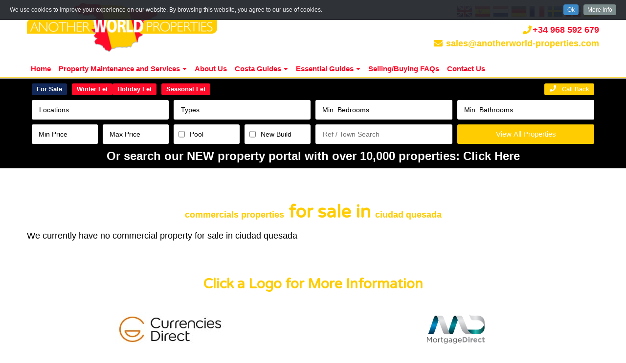

--- FILE ---
content_type: text/html; charset=UTF-8
request_url: https://www.anotherworld-properties.com/properties/commercials-properties-for-sale-in-ciudad-quesada.html
body_size: 20696
content:
<!DOCTYPE html>
<html lang="en">
<head>
<META HTTP-EQUIV="CACHE-CONTROL" CONTENT="NO-CACHE">
<meta charset="utf-8">
<meta http-equiv="x-ua-compatible" content="ie=edge">
<!-- Responsive and mobile friendly stuff -->
<meta name="HandheldFriendly" content="True">
<meta name="MobileOptimized" content="320">
<meta name="viewport" content="width=device-width, initial-scale=1.0, maximum-scale=3.0, minimum-scale=1.0, user-scalable=yes">
		
<title>commercials properties for sale in ciudad quesada</title>

<meta name="title" content="commercials properties for sale in ciudad quesada">
<meta name="keywords" content="commercials properties for sale ciudad quesadain ciudad quesada">
<meta name="description" content="commercials properties for sale in ciudad quesada">
<meta name="subject" content="Real Estate">
<meta name="language" content="en">
<meta name="robots" content="index,follow">
<meta name="revised" content="2025-12-16T02:28:15+01:00">
<meta name="classification" content="business">
<meta name="author" content="Admin, ">
<meta name="designer" content="inmoproactive.com, info@inmoproactive.com">
<meta name="reply-to" content="">
<meta name="owner" content="Another World Properties">
<meta name="url" content="">
<meta name="identifier-URL" content="https://www.anotherworld-properties.com/">
<meta name="directory" content="submission">
<meta name="category" content="Real Estate">
<meta name="coverage" content="Worldwide">
<meta name="distribution" content="Global">
<meta name="rating" content="General">
<meta name="revisit-after" content="7 days">
<meta name="application-name" content="EasyInmo">
<meta name="generator" content="EasyInmo">
<meta name="theme" content="EasyInmo Custom">
<meta name="website" content="Another World Properties">
		
<link rel="alternate" hreflang="en" href="https://www.anotherworld-properties.com/">
<link rel="alternate" hreflang="es" href="https://es.anotherworld-properties.com/">
<link rel="shortcut icon" href="https://images.anotherworld-properties.com/favicon.png" type="image/png">
<link rel="copyright" href="https://www.anotherworld-properties.com/">
<link rel="index" href="https://www.anotherworld-properties.com/" title="Another World Properties">
<link rel="canonical" href="">

<link rel="image_src" href="https://images.anotherworld-properties.com/logo.png">
		
<meta itemprop="name" content="Another World Properties">
<meta itemprop="description" content="commercials properties for sale in ciudad quesada">
<meta itemprop="image" content="https://images.anotherworld-properties.com/logo.png">
<meta name="twitter:card" content="summary">
<meta name="twitter:site" content="Another World Properties">
<meta name="twitter:creator" content="inmoproactive.com">
<meta name="twitter:url" content="https://www.anotherworld-properties.com/">
<meta name="twitter:title" content="">
<meta name="twitter:description" content="commercials properties for sale in ciudad quesada">
<meta name="twitter:image" content="https://www.anotherworld-properties.com/">
<meta property="og:url" content="https://www.anotherworld-properties.com/" />
<meta property="og:type" content="website" />
<meta property="og:title" content="commercials properties for sale in ciudad quesada" />
<meta property="og:image" content="https://images.anotherworld-properties.com/logo.png" />
<meta property="og:image:alt" content="commercials properties for sale in ciudad quesada" />
<meta property="og:image:width" content="600" />
<meta property="og:image:height" content="315" />
<meta property="og:description" content="commercials properties for sale in ciudad quesada" />
<meta property="og:site_name" content="Another World Properties" />
<meta property="article:author" content="Another World Properties" />
<meta property="og:locale" content="en_GB">
<link rel="shortcut icon" href="https://images.anotherworld-properties.com/favicon.png" type="image/png">
<link href="https://www.anotherworld-properties.com/stylesheet.css?ver=1.1" rel="stylesheet">
<link href="https://www.anotherworld-properties.com/responsive.css?ver=1.1" rel="stylesheet">
<link href="https://www.anotherworld-properties.com/modules/forms/css/forms.css?ver=1.1" rel="stylesheet">
<link href="https://fonts.googleapis.com/css?family=Raleway" rel="stylesheet">
<link href="https://fonts.googleapis.com/css?family=Varela+Round" rel="stylesheet">
<link href="https://use.fontawesome.com/releases/v5.0.6/css/all.css" rel="stylesheet">
<style>
@font-face{
font-family:BerlinSans; src: url('https://www.anotherworld-properties.com/fonts/BerlinSansFBRegular.ttf') format('truetype');
}
@font-face{
font-family:Century; src: url('https://www.anotherworld-properties.com/fonts/Century.ttf') format('truetype');
}
</style>

<link href="https://www.anotherworld-properties.com/functions/popUpQuestionsSite/popUpQuestions.css?ver-1705147167" rel="stylesheet">


<script src="https://code.jquery.com/jquery-3.1.0.min.js" integrity="sha256-cCueBR6CsyA4/9szpPfrX3s49M9vUU5BgtiJj06wt/s=" crossorigin="anonymous"></script>
<link rel="stylesheet" href="https://www.anotherworld-properties.com/modules/cookieInfo/CookieInfo/css/cookie.css">
<script src="https://ajax.googleapis.com/ajax/libs/jquery/1.7.2/jquery.js"></script>
<script type="text/javascript" src="https://www.anotherworld-properties.com/modules/cookieInfo/CookieInfo/CookieInfo.min.js"></script>
</head>
<body id="mainBody">
<script>
    jQuery().cookieInfo();
</script>
<div class="headerBarCont">
<div id="header" itemscope itemtype="https://schema.org/RealEstateAgent">
<div class="headerBar">
<div class="w100">
<div class="langContactCont">
<div id="lang-cont">
<div id="languages" class="notranslate">
<!-- GTranslate: https://gtranslate.io/ -->
<a href="#" onclick="doGTranslate('en|en');return false;" title="English" class="gflag nturl" style="background-position:-0px -0px;"><img src="//gtranslate.net/flags/blank.png" height="32" width="32" alt="English" /></a>
<a href="#" onclick="doGTranslate('en|es');return false;" title="Spanish" class="gflag nturl" style="background-position:-600px -200px;"><img src="//gtranslate.net/flags/blank.png" height="32" width="32" alt="Spanish" /></a>
<a href="#" onclick="doGTranslate('en|nl');return false;" title="Dutch" class="gflag nturl" style="background-position:-0px -100px;"><img src="//gtranslate.net/flags/blank.png" height="32" width="32" alt="Dutch" /></a>
<a href="#" onclick="doGTranslate('en|de');return false;" title="German" class="gflag nturl" style="background-position:-300px -100px;"><img src="//gtranslate.net/flags/blank.png" height="32" width="32" alt="German" /></a>
<a href="#" onclick="doGTranslate('en|fr');return false;" title="French" class="gflag nturl" style="background-position:-200px -100px;"><img src="//gtranslate.net/flags/blank.png" height="32" width="32" alt="French" /></a>
<a href="#" onclick="doGTranslate('en|se');return false;" title="Swedish" class="gflag nturl" style="background-position:-700px -200px;"><img src="//gtranslate.net/flags/blank.png" height="32" width="32" alt="Swedish" /></a>
<a href="#" onclick="doGTranslate('en|da');return false;" title="Danish" class="gflag nturl" style="background-position:-700px -0px;"><img src="//gtranslate.net/flags/blank.png" height="32" width="32" alt="Danish" /></a>
<a href="#" onclick="doGTranslate('en|uk');return false;" title="Ukranian" class="gflag nturl" style="background-position:-100px -400px;"><img src="//gtranslate.net/flags/blank.png" height="32" width="32" alt="Ukranian" /></a>
<!-- <a href="#" onclick="doGTranslate('en|ru');return false;" title="Russian" class="gflag nturl" style="background-position:-500px -200px;"><img src="//gtranslate.net/flags/blank.png" height="32" width="32" alt="Russian" /></a> -->
<style type="text/css">
<!--
a.gflag {vertical-align:middle;font-size:32px;padding:1px 0;background-repeat:no-repeat;background-image:url(//gtranslate.net/flags/32.png);}
a.gflag img {border:0;}
a.gflag:hover {background-image:url(//gtranslate.net/flags/32a.png);}
#goog-gt-tt {display:none !important;}
.goog-te-banner-frame {display:none !important;}
.goog-te-menu-value:hover {text-decoration:none !important;}
body {top:0 !important;}
#google_translate_element2 {display:none!important;}
-->
</style>

<div id="google_translate_element2"></div>
<script type="text/javascript">
function googleTranslateElementInit2() {new google.translate.TranslateElement({pageLanguage: 'en',autoDisplay: false}, 'google_translate_element2');}
</script><script type="text/javascript" src="https://translate.google.com/translate_a/element.js?cb=googleTranslateElementInit2"></script>


<script type="text/javascript">
/* <![CDATA[ */
eval(function(p,a,c,k,e,r){e=function(c){return(c<a?'':e(parseInt(c/a)))+((c=c%a)>35?String.fromCharCode(c+29):c.toString(36))};if(!''.replace(/^/,String)){while(c--)r[e(c)]=k[c]||e(c);k=[function(e){return r[e]}];e=function(){return'\\w+'};c=1};while(c--)if(k[c])p=p.replace(new RegExp('\\b'+e(c)+'\\b','g'),k[c]);return p}('6 7(a,b){n{4(2.9){3 c=2.9("o");c.p(b,f,f);a.q(c)}g{3 c=2.r();a.s(\'t\'+b,c)}}u(e){}}6 h(a){4(a.8)a=a.8;4(a==\'\')v;3 b=a.w(\'|\')[1];3 c;3 d=2.x(\'y\');z(3 i=0;i<d.5;i++)4(d[i].A==\'B-C-D\')c=d[i];4(2.j(\'k\')==E||2.j(\'k\').l.5==0||c.5==0||c.l.5==0){F(6(){h(a)},G)}g{c.8=b;7(c,\'m\');7(c,\'m\')}}',43,43,'||document|var|if|length|function|GTranslateFireEvent|value|createEvent||||||true|else|doGTranslate||getElementById|google_translate_element2|innerHTML|change|try|HTMLEvents|initEvent|dispatchEvent|createEventObject|fireEvent|on|catch|return|split|getElementsByTagName|select|for|className|goog|te|combo|null|setTimeout|500'.split('|'),0,{}))
/* ]]> */
</script>
</div> 
</div>
<div class="floatRight headerConts">
<p class="floatRight headerContacts"><i class="fa fa-phone fa-fw floatLeft"></i><span class="floatLeft">+34 968 592 679</span></p>
</div>
</div>
</div>
<div class="logoWrapper">
<div id="logo">
<a href="https://www.anotherworld-properties.com/" itemprop="url">
<img itemprop="logo" class="logo " src="https://images.anotherworld-properties.com/logo.png" alt="commercials properties for sale in ciudad quesada" title="commercials properties for sale in ciudad quesada"/>
</a>
</div>
</div> 
<a class="floatRight headerContacts"><i class="fa fa-envelope fa-fw"></i> sales@anotherworld-properties.com</a>
<!--<div class="headerContactCont">
<div class="header-contacts">-->
<div class="menuSection">
<div id="divMenu">
<div id="menu">
<div id="mobMenu" class="displayNone">
<i id="menuMob" class="fas fa-bars menuIcon"></i>
</div>
<ul id="mainMenu">
<li>
<a href="https://www.anotherworld-properties.com/">Home</a>	
</li>
<li>
<a >Property Maintenance and Services<i class="fas fa-caret-down menuDrop"></i></a><ul class="subMenu displayNone">
<li><a href="https://www.anotherworld-properties.com/property-maintenance.html">PROPERTY MAINTENANCE</a></li>
<li><a href="https://www.anotherworld-properties.com/nighthawk-couriers-2.html">NIGHTHAWK COURIERS</a></li>
</ul>
</li>
<li>
<a href="https://www.anotherworld-properties.com/about-us.html">About Us</a>	
</li>
<li>
<a >Costa Guides<i class="fas fa-caret-down menuDrop"></i></a><ul class="subMenu displayNone">
<li><a href="https://www.anotherworld-properties.com/costa-calida-guide.html">Costa Calida Guide</a></li>
<li><a href="https://www.anotherworld-properties.com/costa-blanca-guide.html">Costa Blanca Guide</a></li>
<li><a href="https://www.anotherworld-properties.com/costa-almeria-guide.html">Costa Almeria Guide</a></li>
</ul>
</li>
<li>
<a >Essential Guides<i class="fas fa-caret-down menuDrop"></i></a><ul class="subMenu displayNone">
<li><a href="https://www.anotherworld-properties.com/guide-to-buying-property-in-spain.html">Guide to buying property in Spain</a></li>
<li><a href="https://www.anotherworld-properties.com/buying-a-finca-or-farm-in-spain.html">Buying a Finca or Farm in Spain</a></li>
<li><a href="https://www.anotherworld-properties.com/currency-guide.html">Currency Guide</a></li>
<li><a href="https://www.anotherworld-properties.com/banking-in-spain.html">Banking in Spain</a></li>
<li><a href="https://www.anotherworld-properties.com/community-laws.html">Community Laws</a></li>
<li><a href="https://www.anotherworld-properties.com/entry-into-spain.html">Entry into Spain</a></li>
<li><a href="https://www.anotherworld-properties.com/relocating-to-spain.html">Relocating to Spain</a></li>
<li><a href="https://www.anotherworld-properties.com/driving-in-spain.html">Driving in Spain</a></li>
<li><a href="https://www.anotherworld-properties.com/registering-into-spanish-schools.html">Registering into Spanish Schools</a></li>
<li><a href="https://www.anotherworld-properties.com/working-in-spain.html">Working in Spain</a></li>
</ul>
</li>
<li>
<a href="https://www.anotherworld-properties.com/selling-buying-faqs.html">Selling/Buying FAQs</a>	
</li>
<li>
<a href="https://www.anotherworld-properties.com/contact-us.html">Contact Us</a>	
</li>
</ul>
</div>
</div>
</div>
</div>
</div>
</div>
<div class="searchOuterCont darkBg">	
<script>
var parentGrpObj, pGO, pGOD = '';
parentGrpObj = {"parentGrp":
[
{"parentID":"0", "parentName":"0"},{"parentID":"12","parentName":"Camposol"},{"parentID":"6","parentName":"Mazarron Area"},{"parentID":"7","parentName":"Golf Resorts"},{"parentID":"11","parentName":"Murcia"},{"parentID":"9","parentName":"Alicante"},{"parentID":"8","parentName":"Almeria"}]
};
var parentGrpAtrObj, pAtr, pAtrD = '';
parentGrpAtrObj = {"parentAtr":
[
{"parentID":"0", "childID":"0", "cityID":"0"},{"parentID":"11","childID":"0","cityID":"190"},{"parentID":"9","childID":"0","cityID":"190"},{"parentID":"8","childID":"0","cityID":"60"},{"parentID":"9","childID":"0","cityID":"871"},{"parentID":"9","childID":"0","cityID":"276"},{"parentID":"9","childID":"0","cityID":"594"},{"parentID":"9","childID":"0","cityID":"278"},{"parentID":"8","childID":"0","cityID":"61"},{"parentID":"9","childID":"0","cityID":"595"},{"parentID":"8","childID":"0","cityID":"5"},{"parentID":"11","childID":"0","cityID":"35"},{"parentID":"8","childID":"0","cityID":"62"},{"parentID":"9","childID":"0","cityID":"279"},{"parentID":"9","childID":"0","cityID":"280"},{"parentID":"8","childID":"0","cityID":"6"},{"parentID":"9","childID":"0","cityID":"281"},{"parentID":"9","childID":"0","cityID":"282"},{"parentID":"11","childID":"0","cityID":"174"},{"parentID":"13","childID":"0","cityID":"283"},{"parentID":"13","childID":"0","cityID":"747"},{"parentID":"9","childID":"0","cityID":"596"},{"parentID":"9","childID":"0","cityID":"1"},{"parentID":"9","childID":"0","cityID":"284"},{"parentID":"6","childID":"0","cityID":"39"},{"parentID":"11","childID":"0","cityID":"39"},{"parentID":"9","childID":"0","cityID":"597"},{"parentID":"9","childID":"0","cityID":"598"},{"parentID":"20","childID":"0","cityID":"802"},{"parentID":"14","childID":"0","cityID":"709"},{"parentID":"13","childID":"0","cityID":"543"},{"parentID":"9","childID":"0","cityID":"599"},{"parentID":"14","childID":"0","cityID":"287"},{"parentID":"9","childID":"0","cityID":"140"},{"parentID":"9","childID":"0","cityID":"600"},{"parentID":"9","childID":"0","cityID":"601"},{"parentID":"9","childID":"0","cityID":"602"},{"parentID":"11","childID":"0","cityID":"785"},{"parentID":"9","childID":"0","cityID":"603"},{"parentID":"10","childID":"0","cityID":"561"},{"parentID":"6","childID":"0","cityID":"90"},{"parentID":"7","childID":"0","cityID":"90"},{"parentID":"11","childID":"0","cityID":"90"},{"parentID":"13","childID":"0","cityID":"213"},{"parentID":"13","childID":"0","cityID":"209"},{"parentID":"13","childID":"0","cityID":"223"},{"parentID":"9","childID":"0","cityID":"166"},{"parentID":"9","childID":"0","cityID":"588"},{"parentID":"8","childID":"0","cityID":"96"},{"parentID":"9","childID":"0","cityID":"161"},{"parentID":"10","childID":"0","cityID":"197"},{"parentID":"13","childID":"0","cityID":"290"},{"parentID":"9","childID":"0","cityID":"844"},{"parentID":"13","childID":"0","cityID":"291"},{"parentID":"13","childID":"0","cityID":"292"},{"parentID":"9","childID":"0","cityID":"604"},{"parentID":"10","childID":"0","cityID":"730"},{"parentID":"9","childID":"0","cityID":"293"},{"parentID":"9","childID":"0","cityID":"854"},{"parentID":"9","childID":"0","cityID":"294"},{"parentID":"9","childID":"0","cityID":"295"},{"parentID":"11","childID":"0","cityID":"786"},{"parentID":"8","childID":"0","cityID":"7"},{"parentID":"13","childID":"0","cityID":"296"},{"parentID":"8","childID":"0","cityID":"8"},{"parentID":"11","childID":"0","cityID":"544"},{"parentID":"13","childID":"0","cityID":"297"},{"parentID":"14","childID":"0","cityID":"710"},{"parentID":"13","childID":"0","cityID":"298"},{"parentID":"9","childID":"0","cityID":"605"},{"parentID":"9","childID":"0","cityID":"606"},{"parentID":"13","childID":"0","cityID":"300"},{"parentID":"13","childID":"0","cityID":"301"},{"parentID":"13","childID":"0","cityID":"302"},{"parentID":"9","childID":"0","cityID":"303"},{"parentID":"13","childID":"0","cityID":"224"},{"parentID":"11","childID":"0","cityID":"832"},{"parentID":"9","childID":"0","cityID":"542"},{"parentID":"11","childID":"0","cityID":"841"},{"parentID":"9","childID":"0","cityID":"828"},{"parentID":"11","childID":"0","cityID":"864"},{"parentID":"11","childID":"0","cityID":"219"},{"parentID":"13","childID":"0","cityID":"253"},{"parentID":"9","childID":"0","cityID":"304"},{"parentID":"6","childID":"0","cityID":"127"},{"parentID":"11","childID":"0","cityID":"127"},{"parentID":"11","childID":"0","cityID":"220"},{"parentID":"9","childID":"0","cityID":"607"},{"parentID":"9","childID":"0","cityID":"608"},{"parentID":"11","childID":"0","cityID":"210"},{"parentID":"13","childID":"0","cityID":"748"},{"parentID":"8","childID":"0","cityID":"678"},{"parentID":"10","childID":"0","cityID":"557"},{"parentID":"8","childID":"0","cityID":"148"},{"parentID":"13","childID":"0","cityID":"305"},{"parentID":"8","childID":"0","cityID":"679"},{"parentID":"13","childID":"0","cityID":"306"},{"parentID":"13","childID":"0","cityID":"218"},{"parentID":"13","childID":"0","cityID":"749"},{"parentID":"13","childID":"0","cityID":"171"},{"parentID":"13","childID":"0","cityID":"172"},{"parentID":"13","childID":"0","cityID":"225"},{"parentID":"10","childID":"0","cityID":"731"},{"parentID":"13","childID":"0","cityID":"308"},{"parentID":"13","childID":"0","cityID":"586"},{"parentID":"10","childID":"0","cityID":"874"},{"parentID":"13","childID":"0","cityID":"309"},{"parentID":"13","childID":"0","cityID":"310"},{"parentID":"9","childID":"0","cityID":"609"},{"parentID":"9","childID":"0","cityID":"311"},{"parentID":"9","childID":"0","cityID":"312"},{"parentID":"9","childID":"0","cityID":"313"},{"parentID":"9","childID":"0","cityID":"314"},{"parentID":"9","childID":"0","cityID":"315"},{"parentID":"9","childID":"0","cityID":"316"},{"parentID":"9","childID":"0","cityID":"143"},{"parentID":"9","childID":"0","cityID":"317"},{"parentID":"9","childID":"0","cityID":"318"},{"parentID":"9","childID":"0","cityID":"274"},{"parentID":"9","childID":"0","cityID":"610"},{"parentID":"9","childID":"0","cityID":"319"},{"parentID":"9","childID":"0","cityID":"320"},{"parentID":"9","childID":"0","cityID":"321"},{"parentID":"9","childID":"0","cityID":"275"},{"parentID":"9","childID":"0","cityID":"322"},{"parentID":"13","childID":"0","cityID":"750"},{"parentID":"9","childID":"0","cityID":"611"},{"parentID":"9","childID":"0","cityID":"323"},{"parentID":"11","childID":"0","cityID":"206"},{"parentID":"9","childID":"0","cityID":"612"},{"parentID":"9","childID":"0","cityID":"324"},{"parentID":"11","childID":"0","cityID":"40"},{"parentID":"6","childID":"0","cityID":"40"},{"parentID":"9","childID":"0","cityID":"325"},{"parentID":"9","childID":"0","cityID":"613"},{"parentID":"11","childID":"0","cityID":"178"},{"parentID":"9","childID":"0","cityID":"326"},{"parentID":"11","childID":"0","cityID":"558"},{"parentID":"9","childID":"0","cityID":"181"},{"parentID":"11","childID":"0","cityID":"181"},{"parentID":"19","childID":"0","cityID":"591"},{"parentID":"9","childID":"0","cityID":"614"},{"parentID":"9","childID":"0","cityID":"327"},{"parentID":"13","childID":"0","cityID":"329"},{"parentID":"14","childID":"0","cityID":"878"},{"parentID":"13","childID":"0","cityID":"330"},{"parentID":"13","childID":"0","cityID":"226"},{"parentID":"9","childID":"0","cityID":"851"},{"parentID":"11","childID":"0","cityID":"97"},{"parentID":"13","childID":"0","cityID":"845"},{"parentID":"9","childID":"0","cityID":"615"},{"parentID":"9","childID":"0","cityID":"331"},{"parentID":"9","childID":"0","cityID":"616"},{"parentID":"9","childID":"0","cityID":"873"},{"parentID":"9","childID":"0","cityID":"334"},{"parentID":"9","childID":"0","cityID":"335"},{"parentID":"13","childID":"0","cityID":"339"},{"parentID":"13","childID":"0","cityID":"342"},{"parentID":"9","childID":"0","cityID":"548"},{"parentID":"13","childID":"0","cityID":"227"},{"parentID":"9","childID":"0","cityID":"141"},{"parentID":"9","childID":"0","cityID":"877"},{"parentID":"6","childID":"0","cityID":"41"},{"parentID":"12","childID":"0","cityID":"41"},{"parentID":"11","childID":"0","cityID":"41"},{"parentID":"7","childID":"0","cityID":"41"},{"parentID":"12","childID":"0","cityID":"872"},{"parentID":"7","childID":"0","cityID":"872"},{"parentID":"6","childID":"0","cityID":"872"},{"parentID":"11","childID":"0","cityID":"872"},{"parentID":"11","childID":"0","cityID":"787"},{"parentID":"11","childID":"0","cityID":"788"},{"parentID":"11","childID":"0","cityID":"789"},{"parentID":"13","childID":"0","cityID":"353"},{"parentID":"13","childID":"0","cityID":"751"},{"parentID":"13","childID":"0","cityID":"354"},{"parentID":"13","childID":"0","cityID":"355"},{"parentID":"8","childID":"0","cityID":"9"},{"parentID":"10","childID":"0","cityID":"732"},{"parentID":"8","childID":"0","cityID":"63"},{"parentID":"8","childID":"0","cityID":"64"},{"parentID":"13","childID":"0","cityID":"358"},{"parentID":"20","childID":"0","cityID":"803"},{"parentID":"13","childID":"0","cityID":"359"},{"parentID":"11","childID":"0","cityID":"128"},{"parentID":"13","childID":"0","cityID":"360"},{"parentID":"13","childID":"0","cityID":"362"},{"parentID":"13","childID":"0","cityID":"855"},{"parentID":"13","childID":"0","cityID":"363"},{"parentID":"13","childID":"0","cityID":"364"},{"parentID":"13","childID":"0","cityID":"365"},{"parentID":"13","childID":"0","cityID":"366"},{"parentID":"11","childID":"0","cityID":"205"},{"parentID":"9","childID":"0","cityID":"617"},{"parentID":"9","childID":"0","cityID":"367"},{"parentID":"9","childID":"0","cityID":"368"},{"parentID":"10","childID":"0","cityID":"89"},{"parentID":"9","childID":"0","cityID":"369"},{"parentID":"11","childID":"0","cityID":"36"},{"parentID":"9","childID":"0","cityID":"618"},{"parentID":"13","childID":"0","cityID":"752"},{"parentID":"13","childID":"0","cityID":"753"},{"parentID":"13","childID":"0","cityID":"370"},{"parentID":"9","childID":"0","cityID":"582"},{"parentID":"8","childID":"0","cityID":"680"},{"parentID":"8","childID":"0","cityID":"10"},{"parentID":"13","childID":"0","cityID":"371"},{"parentID":"9","childID":"0","cityID":"186"},{"parentID":"8","childID":"0","cityID":"65"},{"parentID":"9","childID":"0","cityID":"372"},{"parentID":"10","childID":"0","cityID":"733"},{"parentID":"13","childID":"0","cityID":"228"},{"parentID":"13","childID":"0","cityID":"754"},{"parentID":"13","childID":"0","cityID":"755"},{"parentID":"13","childID":"0","cityID":"373"},{"parentID":"10","childID":"0","cityID":"734"},{"parentID":"6","childID":"0","cityID":"146"},{"parentID":"7","childID":"0","cityID":"146"},{"parentID":"11","childID":"0","cityID":"146"},{"parentID":"20","childID":"0","cityID":"804"},{"parentID":"10","childID":"0","cityID":"578"},{"parentID":"13","childID":"0","cityID":"374"},{"parentID":"13","childID":"0","cityID":"375"},{"parentID":"6","childID":"0","cityID":"91"},{"parentID":"11","childID":"0","cityID":"91"},{"parentID":"13","childID":"0","cityID":"376"},{"parentID":"8","childID":"0","cityID":"66"},{"parentID":"13","childID":"0","cityID":"377"},{"parentID":"9","childID":"0","cityID":"378"},{"parentID":"9","childID":"0","cityID":"379"},{"parentID":"9","childID":"0","cityID":"619"},{"parentID":"6","childID":"0","cityID":"42"},{"parentID":"11","childID":"0","cityID":"42"},{"parentID":"13","childID":"0","cityID":"380"},{"parentID":"8","childID":"0","cityID":"11"},{"parentID":"10","childID":"0","cityID":"34"},{"parentID":"9","childID":"0","cityID":"620"},{"parentID":"9","childID":"0","cityID":"560"},{"parentID":"9","childID":"0","cityID":"381"},{"parentID":"9","childID":"0","cityID":"382"},{"parentID":"9","childID":"0","cityID":"262"},{"parentID":"10","childID":"0","cityID":"735"},{"parentID":"9","childID":"0","cityID":"142"},{"parentID":"7","childID":"0","cityID":"67"},{"parentID":"8","childID":"0","cityID":"67"},{"parentID":"13","childID":"0","cityID":"383"},{"parentID":"9","childID":"0","cityID":"170"},{"parentID":"11","childID":"0","cityID":"857"},{"parentID":"9","childID":"0","cityID":"263"},{"parentID":"11","childID":"0","cityID":"98"},{"parentID":"11","childID":"0","cityID":"839"},{"parentID":"13","childID":"0","cityID":"384"},{"parentID":"9","childID":"0","cityID":"385"},{"parentID":"9","childID":"0","cityID":"621"},{"parentID":"9","childID":"0","cityID":"858"},{"parentID":"11","childID":"0","cityID":"99"},{"parentID":"9","childID":"0","cityID":"622"},{"parentID":"8","childID":"0","cityID":"68"},{"parentID":"14","childID":"0","cityID":"711"},{"parentID":"13","childID":"0","cityID":"386"},{"parentID":"8","childID":"0","cityID":"12"},{"parentID":"9","childID":"0","cityID":"387"},{"parentID":"11","childID":"0","cityID":"100"},{"parentID":"11","childID":"0","cityID":"216"},{"parentID":"13","childID":"0","cityID":"388"},{"parentID":"8","childID":"0","cityID":"69"},{"parentID":"13","childID":"0","cityID":"389"},{"parentID":"13","childID":"0","cityID":"277"},{"parentID":"9","childID":"0","cityID":"623"},{"parentID":"9","childID":"0","cityID":"624"},{"parentID":"14","childID":"0","cityID":"712"},{"parentID":"13","childID":"0","cityID":"756"},{"parentID":"13","childID":"0","cityID":"390"},{"parentID":"11","childID":"0","cityID":"101"},{"parentID":"11","childID":"0","cityID":"198"},{"parentID":"9","childID":"0","cityID":"587"},{"parentID":"11","childID":"0","cityID":"199"},{"parentID":"13","childID":"0","cityID":"538"},{"parentID":"8","childID":"0","cityID":"70"},{"parentID":"13","childID":"0","cityID":"391"},{"parentID":"11","childID":"0","cityID":"43"},{"parentID":"6","childID":"0","cityID":"43"},{"parentID":"9","childID":"0","cityID":"625"},{"parentID":"8","childID":"0","cityID":"71"},{"parentID":"13","childID":"0","cityID":"757"},{"parentID":"9","childID":"0","cityID":"589"},{"parentID":"13","childID":"0","cityID":"392"},{"parentID":"9","childID":"0","cityID":"626"},{"parentID":"13","childID":"0","cityID":"393"},{"parentID":"7","childID":"0","cityID":"195"},{"parentID":"11","childID":"0","cityID":"195"},{"parentID":"11","childID":"0","cityID":"147"},{"parentID":"7","childID":"0","cityID":"147"},{"parentID":"6","childID":"0","cityID":"147"},{"parentID":"9","childID":"0","cityID":"394"},{"parentID":"9","childID":"0","cityID":"155"},{"parentID":"9","childID":"0","cityID":"395"},{"parentID":"9","childID":"0","cityID":"397"},{"parentID":"13","childID":"0","cityID":"398"},{"parentID":"9","childID":"0","cityID":"536"},{"parentID":"13","childID":"0","cityID":"758"},{"parentID":"9","childID":"0","cityID":"187"},{"parentID":"11","childID":"0","cityID":"187"},{"parentID":"13","childID":"0","cityID":"361"},{"parentID":"13","childID":"0","cityID":"138"},{"parentID":"13","childID":"0","cityID":"759"},{"parentID":"8","childID":"0","cityID":"72"},{"parentID":"9","childID":"0","cityID":"145"},{"parentID":"9","childID":"0","cityID":"627"},{"parentID":"9","childID":"0","cityID":"628"},{"parentID":"9","childID":"0","cityID":"629"},{"parentID":"9","childID":"0","cityID":"400"},{"parentID":"9","childID":"0","cityID":"537"},{"parentID":"9","childID":"0","cityID":"865"},{"parentID":"11","childID":"0","cityID":"183"},{"parentID":"10","childID":"0","cityID":"736"},{"parentID":"13","childID":"0","cityID":"401"},{"parentID":"13","childID":"0","cityID":"177"},{"parentID":"9","childID":"0","cityID":"875"},{"parentID":"11","childID":"0","cityID":"44"},{"parentID":"6","childID":"0","cityID":"44"},{"parentID":"11","childID":"0","cityID":"273"},{"parentID":"6","childID":"0","cityID":"273"},{"parentID":"11","childID":"0","cityID":"217"},{"parentID":"6","childID":"0","cityID":"217"},{"parentID":"9","childID":"0","cityID":"402"},{"parentID":"8","childID":"0","cityID":"73"},{"parentID":"9","childID":"0","cityID":"630"},{"parentID":"9","childID":"0","cityID":"403"},{"parentID":"13","childID":"0","cityID":"404"},{"parentID":"11","childID":"0","cityID":"102"},{"parentID":"13","childID":"0","cityID":"760"},{"parentID":"13","childID":"0","cityID":"761"},{"parentID":"13","childID":"0","cityID":"762"},{"parentID":"9","childID":"0","cityID":"405"},{"parentID":"9","childID":"0","cityID":"169"},{"parentID":"9","childID":"0","cityID":"631"},{"parentID":"9","childID":"0","cityID":"406"},{"parentID":"13","childID":"0","cityID":"407"},{"parentID":"13","childID":"0","cityID":"763"},{"parentID":"13","childID":"0","cityID":"408"},{"parentID":"13","childID":"0","cityID":"409"},{"parentID":"14","childID":"0","cityID":"410"},{"parentID":"10","childID":"0","cityID":"307"},{"parentID":"11","childID":"0","cityID":"103"},{"parentID":"9","childID":"0","cityID":"264"},{"parentID":"9","childID":"0","cityID":"632"},{"parentID":"9","childID":"0","cityID":"633"},{"parentID":"9","childID":"0","cityID":"634"},{"parentID":"9","childID":"0","cityID":"212"},{"parentID":"13","childID":"0","cityID":"411"},{"parentID":"11","childID":"0","cityID":"790"},{"parentID":"6","childID":"0","cityID":"790"},{"parentID":"7","childID":"0","cityID":"790"},{"parentID":"6","childID":"0","cityID":"144"},{"parentID":"11","childID":"0","cityID":"144"},{"parentID":"13","childID":"0","cityID":"229"},{"parentID":"13","childID":"0","cityID":"230"},{"parentID":"7","childID":"0","cityID":"149"},{"parentID":"11","childID":"0","cityID":"149"},{"parentID":"11","childID":"0","cityID":"860"},{"parentID":"11","childID":"0","cityID":"580"},{"parentID":"7","childID":"0","cityID":"791"},{"parentID":"11","childID":"0","cityID":"791"},{"parentID":"6","childID":"0","cityID":"791"},{"parentID":"9","childID":"0","cityID":"412"},{"parentID":"9","childID":"0","cityID":"415"},{"parentID":"9","childID":"0","cityID":"414"},{"parentID":"9","childID":"0","cityID":"413"},{"parentID":"8","childID":"0","cityID":"681"},{"parentID":"8","childID":"0","cityID":"74"},{"parentID":"8","childID":"0","cityID":"682"},{"parentID":"10","childID":"0","cityID":"737"},{"parentID":"13","childID":"0","cityID":"416"},{"parentID":"9","childID":"0","cityID":"417"},{"parentID":"9","childID":"0","cityID":"418"},{"parentID":"9","childID":"0","cityID":"635"},{"parentID":"6","childID":"0","cityID":"45"},{"parentID":"11","childID":"0","cityID":"45"},{"parentID":"13","childID":"0","cityID":"420"},{"parentID":"9","childID":"0","cityID":"421"},{"parentID":"9","childID":"0","cityID":"422"},{"parentID":"9","childID":"0","cityID":"636"},{"parentID":"9","childID":"0","cityID":"193"},{"parentID":"9","childID":"0","cityID":"637"},{"parentID":"10","childID":"0","cityID":"738"},{"parentID":"9","childID":"0","cityID":"638"},{"parentID":"13","childID":"0","cityID":"423"},{"parentID":"11","childID":"0","cityID":"179"},{"parentID":"9","childID":"0","cityID":"179"},{"parentID":"9","childID":"0","cityID":"639"},{"parentID":"9","childID":"0","cityID":"640"},{"parentID":"11","childID":"0","cityID":"792"},{"parentID":"13","childID":"0","cityID":"424"},{"parentID":"8","childID":"0","cityID":"75"},{"parentID":"6","childID":"0","cityID":"151"},{"parentID":"11","childID":"0","cityID":"151"},{"parentID":"13","childID":"0","cityID":"258"},{"parentID":"13","childID":"0","cityID":"231"},{"parentID":"13","childID":"0","cityID":"232"},{"parentID":"13","childID":"0","cityID":"259"},{"parentID":"9","childID":"0","cityID":"641"},{"parentID":"13","childID":"0","cityID":"425"},{"parentID":"13","childID":"0","cityID":"426"},{"parentID":"11","childID":"0","cityID":"833"},{"parentID":"13","childID":"0","cityID":"261"},{"parentID":"13","childID":"0","cityID":"427"},{"parentID":"8","childID":"0","cityID":"76"},{"parentID":"7","childID":"0","cityID":"76"},{"parentID":"9","childID":"0","cityID":"428"},{"parentID":"9","childID":"0","cityID":"642"},{"parentID":"9","childID":"0","cityID":"643"},{"parentID":"9","childID":"0","cityID":"182"},{"parentID":"9","childID":"0","cityID":"160"},{"parentID":"9","childID":"0","cityID":"429"},{"parentID":"13","childID":"0","cityID":"430"},{"parentID":"9","childID":"0","cityID":"431"},{"parentID":"8","childID":"0","cityID":"77"},{"parentID":"8","childID":"0","cityID":"78"},{"parentID":"14","childID":"0","cityID":"583"},{"parentID":"9","childID":"0","cityID":"539"},{"parentID":"11","childID":"0","cityID":"834"},{"parentID":"13","childID":"0","cityID":"432"},{"parentID":"11","childID":"0","cityID":"204"},{"parentID":"11","childID":"0","cityID":"104"},{"parentID":"9","childID":"0","cityID":"185"},{"parentID":"9","childID":"0","cityID":"189"},{"parentID":"14","childID":"0","cityID":"713"},{"parentID":"9","childID":"0","cityID":"433"},{"parentID":"11","childID":"0","cityID":"559"},{"parentID":"9","childID":"0","cityID":"434"},{"parentID":"11","childID":"0","cityID":"105"},{"parentID":"9","childID":"0","cityID":"435"},{"parentID":"11","childID":"0","cityID":"46"},{"parentID":"6","childID":"0","cityID":"46"},{"parentID":"11","childID":"0","cityID":"106"},{"parentID":"13","childID":"0","cityID":"436"},{"parentID":"9","childID":"0","cityID":"644"},{"parentID":"9","childID":"0","cityID":"437"},{"parentID":"9","childID":"0","cityID":"438"},{"parentID":"9","childID":"0","cityID":"856"},{"parentID":"7","childID":"0","cityID":"152"},{"parentID":"11","childID":"0","cityID":"152"},{"parentID":"13","childID":"0","cityID":"764"},{"parentID":"9","childID":"0","cityID":"439"},{"parentID":"11","childID":"0","cityID":"107"},{"parentID":"11","childID":"0","cityID":"863"},{"parentID":"11","childID":"0","cityID":"852"},{"parentID":"6","childID":"0","cityID":"108"},{"parentID":"7","childID":"0","cityID":"108"},{"parentID":"7","childID":"0","cityID":"838"},{"parentID":"11","childID":"0","cityID":"838"},{"parentID":"11","childID":"0","cityID":"108"},{"parentID":"11","childID":"0","cityID":"154"},{"parentID":"9","childID":"0","cityID":"265"},{"parentID":"13","childID":"0","cityID":"765"},{"parentID":"13","childID":"0","cityID":"440"},{"parentID":"11","childID":"0","cityID":"793"},{"parentID":"9","childID":"0","cityID":"163"},{"parentID":"10","childID":"0","cityID":"739"},{"parentID":"13","childID":"0","cityID":"441"},{"parentID":"13","childID":"0","cityID":"442"},{"parentID":"13","childID":"0","cityID":"766"},{"parentID":"9","childID":"0","cityID":"443"},{"parentID":"9","childID":"0","cityID":"444"},{"parentID":"9","childID":"0","cityID":"645"},{"parentID":"13","childID":"0","cityID":"445"},{"parentID":"13","childID":"0","cityID":"767"},{"parentID":"9","childID":"0","cityID":"446"},{"parentID":"11","childID":"0","cityID":"47"},{"parentID":"6","childID":"0","cityID":"47"},{"parentID":"9","childID":"0","cityID":"447"},{"parentID":"9","childID":"0","cityID":"646"},{"parentID":"9","childID":"0","cityID":"448"},{"parentID":"11","childID":"0","cityID":"214"},{"parentID":"11","childID":"0","cityID":"207"},{"parentID":"13","childID":"0","cityID":"768"},{"parentID":"11","childID":"0","cityID":"53"},{"parentID":"6","childID":"0","cityID":"54"},{"parentID":"11","childID":"0","cityID":"54"},{"parentID":"8","childID":"0","cityID":"683"},{"parentID":"13","childID":"0","cityID":"769"},{"parentID":"9","childID":"0","cityID":"449"},{"parentID":"9","childID":"0","cityID":"450"},{"parentID":"9","childID":"0","cityID":"451"},{"parentID":"11","childID":"0","cityID":"109"},{"parentID":"6","childID":"0","cityID":"109"},{"parentID":"9","childID":"0","cityID":"647"},{"parentID":"11","childID":"0","cityID":"581"},{"parentID":"10","childID":"0","cityID":"452"},{"parentID":"9","childID":"0","cityID":"328"},{"parentID":"9","childID":"0","cityID":"648"},{"parentID":"9","childID":"0","cityID":"649"},{"parentID":"9","childID":"0","cityID":"650"},{"parentID":"8","childID":"0","cityID":"13"},{"parentID":"6","childID":"0","cityID":"92"},{"parentID":"11","childID":"0","cityID":"92"},{"parentID":"9","childID":"0","cityID":"453"},{"parentID":"11","childID":"0","cityID":"847"},{"parentID":"11","childID":"0","cityID":"110"},{"parentID":"13","childID":"0","cityID":"847"},{"parentID":"9","childID":"0","cityID":"837"},{"parentID":"9","childID":"0","cityID":"455"},{"parentID":"13","childID":"0","cityID":"456"},{"parentID":"9","childID":"0","cityID":"829"},{"parentID":"9","childID":"0","cityID":"457"},{"parentID":"9","childID":"0","cityID":"831"},{"parentID":"13","childID":"0","cityID":"458"},{"parentID":"9","childID":"0","cityID":"459"},{"parentID":"9","childID":"0","cityID":"593"},{"parentID":"13","childID":"0","cityID":"460"},{"parentID":"14","childID":"0","cityID":"859"},{"parentID":"11","childID":"0","cityID":"196"},{"parentID":"11","childID":"0","cityID":"111"},{"parentID":"13","childID":"0","cityID":"461"},{"parentID":"11","childID":"0","cityID":"48"},{"parentID":"6","childID":"0","cityID":"48"},{"parentID":"8","childID":"0","cityID":"79"},{"parentID":"9","childID":"0","cityID":"462"},{"parentID":"13","childID":"0","cityID":"463"},{"parentID":"8","childID":"0","cityID":"14"},{"parentID":"11","childID":"0","cityID":"221"},{"parentID":"13","childID":"0","cityID":"770"},{"parentID":"8","childID":"0","cityID":"80"},{"parentID":"13","childID":"0","cityID":"464"},{"parentID":"9","childID":"0","cityID":"153"},{"parentID":"11","childID":"0","cityID":"112"},{"parentID":"11","childID":"0","cityID":"830"},{"parentID":"11","childID":"0","cityID":"168"},{"parentID":"13","childID":"0","cityID":"465"},{"parentID":"13","childID":"0","cityID":"466"},{"parentID":"9","childID":"0","cityID":"879"},{"parentID":"11","childID":"0","cityID":"113"},{"parentID":"11","childID":"0","cityID":"846"},{"parentID":"8","childID":"0","cityID":"15"},{"parentID":"8","childID":"0","cityID":"16"},{"parentID":"11","childID":"0","cityID":"202"},{"parentID":"9","childID":"0","cityID":"467"},{"parentID":"13","childID":"0","cityID":"468"},{"parentID":"13","childID":"0","cityID":"158"},{"parentID":"13","childID":"0","cityID":"241"},{"parentID":"13","childID":"0","cityID":"771"},{"parentID":"13","childID":"0","cityID":"233"},{"parentID":"9","childID":"0","cityID":"266"},{"parentID":"9","childID":"0","cityID":"651"},{"parentID":"11","childID":"0","cityID":"173"},{"parentID":"8","childID":"0","cityID":"684"},{"parentID":"11","childID":"0","cityID":"156"},{"parentID":"7","childID":"0","cityID":"150"},{"parentID":"9","childID":"0","cityID":"866"},{"parentID":"11","childID":"0","cityID":"150"},{"parentID":"13","childID":"0","cityID":"254"},{"parentID":"13","childID":"0","cityID":"772"},{"parentID":"13","childID":"0","cityID":"469"},{"parentID":"9","childID":"0","cityID":"585"},{"parentID":"11","childID":"0","cityID":"49"},{"parentID":"6","childID":"0","cityID":"49"},{"parentID":"6","childID":"0","cityID":"50"},{"parentID":"11","childID":"0","cityID":"50"},{"parentID":"13","childID":"0","cityID":"234"},{"parentID":"13","childID":"0","cityID":"235"},{"parentID":"13","childID":"0","cityID":"236"},{"parentID":"13","childID":"0","cityID":"773"},{"parentID":"9","childID":"0","cityID":"470"},{"parentID":"9","childID":"0","cityID":"471"},{"parentID":"9","childID":"0","cityID":"652"},{"parentID":"13","childID":"0","cityID":"260"},{"parentID":"8","childID":"0","cityID":"17"},{"parentID":"8","childID":"0","cityID":"59"},{"parentID":"11","childID":"0","cityID":"176"},{"parentID":"9","childID":"0","cityID":"473"},{"parentID":"13","childID":"0","cityID":"474"},{"parentID":"13","childID":"0","cityID":"475"},{"parentID":"9","childID":"0","cityID":"476"},{"parentID":"9","childID":"0","cityID":"477"},{"parentID":"9","childID":"0","cityID":"653"},{"parentID":"9","childID":"0","cityID":"654"},{"parentID":"13","childID":"0","cityID":"478"},{"parentID":"9","childID":"0","cityID":"479"},{"parentID":"10","childID":"0","cityID":"480"},{"parentID":"13","childID":"0","cityID":"774"},{"parentID":"20","childID":"0","cityID":"805"},{"parentID":"13","childID":"0","cityID":"288"},{"parentID":"9","childID":"0","cityID":"267"},{"parentID":"10","childID":"0","cityID":"481"},{"parentID":"9","childID":"0","cityID":"191"},{"parentID":"9","childID":"0","cityID":"482"},{"parentID":"20","childID":"0","cityID":"806"},{"parentID":"11","childID":"0","cityID":"114"},{"parentID":"7","childID":"0","cityID":"114"},{"parentID":"9","childID":"0","cityID":"194"},{"parentID":"11","childID":"0","cityID":"194"},{"parentID":"11","childID":"0","cityID":"115"},{"parentID":"11","childID":"0","cityID":"167"},{"parentID":"11","childID":"0","cityID":"794"},{"parentID":"9","childID":"0","cityID":"483"},{"parentID":"9","childID":"0","cityID":"484"},{"parentID":"9","childID":"0","cityID":"485"},{"parentID":"13","childID":"0","cityID":"486"},{"parentID":"13","childID":"0","cityID":"242"},{"parentID":"13","childID":"0","cityID":"472"},{"parentID":"9","childID":"0","cityID":"396"},{"parentID":"13","childID":"0","cityID":"180"},{"parentID":"9","childID":"0","cityID":"180"},{"parentID":"13","childID":"0","cityID":"488"},{"parentID":"8","childID":"0","cityID":"81"},{"parentID":"14","childID":"0","cityID":"714"},{"parentID":"9","childID":"0","cityID":"489"},{"parentID":"9","childID":"0","cityID":"655"},{"parentID":"9","childID":"0","cityID":"490"},{"parentID":"8","childID":"0","cityID":"82"},{"parentID":"9","childID":"0","cityID":"159"},{"parentID":"9","childID":"0","cityID":"139"},{"parentID":"20","childID":"0","cityID":"807"},{"parentID":"8","childID":"0","cityID":"18"},{"parentID":"9","childID":"0","cityID":"540"},{"parentID":"9","childID":"0","cityID":"656"},{"parentID":"9","childID":"0","cityID":"491"},{"parentID":"8","childID":"0","cityID":"19"},{"parentID":"11","childID":"0","cityID":"55"},{"parentID":"6","childID":"0","cityID":"55"},{"parentID":"9","childID":"0","cityID":"492"},{"parentID":"9","childID":"0","cityID":"493"},{"parentID":"9","childID":"0","cityID":"487"},{"parentID":"11","childID":"0","cityID":"192"},{"parentID":"9","childID":"0","cityID":"579"},{"parentID":"7","childID":"0","cityID":"192"},{"parentID":"13","childID":"0","cityID":"494"},{"parentID":"6","childID":"0","cityID":"56"},{"parentID":"11","childID":"0","cityID":"56"},{"parentID":"9","childID":"0","cityID":"495"},{"parentID":"9","childID":"0","cityID":"657"},{"parentID":"9","childID":"0","cityID":"132"},{"parentID":"11","childID":"0","cityID":"116"},{"parentID":"9","childID":"0","cityID":"496"},{"parentID":"9","childID":"0","cityID":"658"},{"parentID":"9","childID":"0","cityID":"659"},{"parentID":"11","childID":"0","cityID":"93"},{"parentID":"9","childID":"0","cityID":"2"},{"parentID":"9","childID":"0","cityID":"497"},{"parentID":"11","childID":"0","cityID":"880"},{"parentID":"13","childID":"0","cityID":"498"},{"parentID":"9","childID":"0","cityID":"499"},{"parentID":"9","childID":"0","cityID":"660"},{"parentID":"10","childID":"0","cityID":"740"},{"parentID":"9","childID":"0","cityID":"842"},{"parentID":"9","childID":"0","cityID":"661"},{"parentID":"9","childID":"0","cityID":"157"},{"parentID":"11","childID":"0","cityID":"117"},{"parentID":"9","childID":"0","cityID":"268"},{"parentID":"9","childID":"0","cityID":"662"},{"parentID":"9","childID":"0","cityID":"500"},{"parentID":"9","childID":"0","cityID":"663"},{"parentID":"11","childID":"0","cityID":"188"},{"parentID":"9","childID":"0","cityID":"188"},{"parentID":"11","childID":"0","cityID":"118"},{"parentID":"20","childID":"0","cityID":"808"},{"parentID":"14","childID":"0","cityID":"555"},{"parentID":"13","childID":"0","cityID":"501"},{"parentID":"11","childID":"0","cityID":"550"},{"parentID":"13","childID":"0","cityID":"162"},{"parentID":"13","childID":"0","cityID":"775"},{"parentID":"13","childID":"0","cityID":"257"},{"parentID":"11","childID":"0","cityID":"51"},{"parentID":"6","childID":"0","cityID":"51"},{"parentID":"11","childID":"0","cityID":"129"},{"parentID":"8","childID":"0","cityID":"20"},{"parentID":"8","childID":"0","cityID":"83"},{"parentID":"13","childID":"0","cityID":"502"},{"parentID":"9","childID":"0","cityID":"165"},{"parentID":"8","childID":"0","cityID":"84"},{"parentID":"11","childID":"0","cityID":"795"},{"parentID":"9","childID":"0","cityID":"503"},{"parentID":"9","childID":"0","cityID":"664"},{"parentID":"9","childID":"0","cityID":"504"},{"parentID":"9","childID":"0","cityID":"541"},{"parentID":"8","childID":"0","cityID":"21"},{"parentID":"11","childID":"0","cityID":"796"},{"parentID":"9","childID":"0","cityID":"505"},{"parentID":"9","childID":"0","cityID":"506"},{"parentID":"13","childID":"0","cityID":"255"},{"parentID":"11","childID":"0","cityID":"797"},{"parentID":"13","childID":"0","cityID":"776"},{"parentID":"13","childID":"0","cityID":"507"},{"parentID":"13","childID":"0","cityID":"508"},{"parentID":"13","childID":"0","cityID":"203"},{"parentID":"9","childID":"0","cityID":"184"},{"parentID":"9","childID":"0","cityID":"835"},{"parentID":"11","childID":"0","cityID":"184"},{"parentID":"11","childID":"0","cityID":"137"},{"parentID":"9","childID":"0","cityID":"836"},{"parentID":"6","childID":"0","cityID":"137"},{"parentID":"7","childID":"0","cityID":"137"},{"parentID":"9","childID":"0","cityID":"133"},{"parentID":"11","childID":"0","cityID":"119"},{"parentID":"9","childID":"0","cityID":"665"},{"parentID":"9","childID":"0","cityID":"269"},{"parentID":"9","childID":"0","cityID":"666"},{"parentID":"11","childID":"0","cityID":"130"},{"parentID":"9","childID":"0","cityID":"590"},{"parentID":"11","childID":"0","cityID":"590"},{"parentID":"11","childID":"0","cityID":"862"},{"parentID":"13","childID":"0","cityID":"509"},{"parentID":"8","childID":"0","cityID":"256"},{"parentID":"13","childID":"0","cityID":"510"},{"parentID":"9","childID":"0","cityID":"511"},{"parentID":"9","childID":"0","cityID":"551"},{"parentID":"9","childID":"0","cityID":"513"},{"parentID":"10","childID":"0","cityID":"514"},{"parentID":"9","childID":"0","cityID":"868"},{"parentID":"11","childID":"0","cityID":"120"},{"parentID":"14","childID":"0","cityID":"715"},{"parentID":"14","childID":"0","cityID":"515"},{"parentID":"9","childID":"0","cityID":"516"},{"parentID":"9","childID":"0","cityID":"270"},{"parentID":"11","childID":"0","cityID":"57"},{"parentID":"11","childID":"0","cityID":"94"},{"parentID":"6","childID":"0","cityID":"94"},{"parentID":"11","childID":"0","cityID":"208"},{"parentID":"9","childID":"0","cityID":"667"},{"parentID":"9","childID":"0","cityID":"668"},{"parentID":"9","childID":"0","cityID":"849"},{"parentID":"8","childID":"0","cityID":"22"},{"parentID":"9","childID":"0","cityID":"517"},{"parentID":"13","childID":"0","cityID":"512"},{"parentID":"14","childID":"0","cityID":"518"},{"parentID":"9","childID":"0","cityID":"271"},{"parentID":"9","childID":"0","cityID":"211"},{"parentID":"13","childID":"0","cityID":"777"},{"parentID":"13","childID":"0","cityID":"237"},{"parentID":"11","childID":"0","cityID":"164"},{"parentID":"11","childID":"0","cityID":"121"},{"parentID":"14","childID":"0","cityID":"547"},{"parentID":"14","childID":"0","cityID":"716"},{"parentID":"9","childID":"0","cityID":"3"},{"parentID":"9","childID":"0","cityID":"519"},{"parentID":"13","childID":"0","cityID":"520"},{"parentID":"8","childID":"0","cityID":"685"},{"parentID":"9","childID":"0","cityID":"521"},{"parentID":"9","childID":"0","cityID":"669"},{"parentID":"11","childID":"0","cityID":"37"},{"parentID":"11","childID":"0","cityID":"798"},{"parentID":"11","childID":"0","cityID":"200"},{"parentID":"9","childID":"0","cityID":"285"},{"parentID":"13","childID":"0","cityID":"522"},{"parentID":"13","childID":"0","cityID":"523"},{"parentID":"13","childID":"0","cityID":"524"},{"parentID":"9","childID":"0","cityID":"670"},{"parentID":"8","childID":"0","cityID":"85"},{"parentID":"14","childID":"0","cityID":"717"},{"parentID":"20","childID":"0","cityID":"809"},{"parentID":"13","childID":"0","cityID":"238"},{"parentID":"8","childID":"0","cityID":"86"},{"parentID":"11","childID":"0","cityID":"867"},{"parentID":"13","childID":"0","cityID":"525"},{"parentID":"8","childID":"0","cityID":"87"},{"parentID":"13","childID":"0","cityID":"778"},{"parentID":"13","childID":"0","cityID":"779"},{"parentID":"8","childID":"0","cityID":"23"},{"parentID":"14","childID":"0","cityID":"526"},{"parentID":"14","childID":"0","cityID":"527"},{"parentID":"14","childID":"0","cityID":"528"},{"parentID":"14","childID":"0","cityID":"529"},{"parentID":"14","childID":"0","cityID":"530"},{"parentID":"14","childID":"0","cityID":"531"},{"parentID":"11","childID":"0","cityID":"840"},{"parentID":"11","childID":"0","cityID":"122"},{"parentID":"8","childID":"0","cityID":"24"},{"parentID":"8","childID":"0","cityID":"25"},{"parentID":"11","childID":"0","cityID":"850"},{"parentID":"9","childID":"0","cityID":"532"},{"parentID":"14","childID":"0","cityID":"533"},{"parentID":"14","childID":"0","cityID":"718"},{"parentID":"13","childID":"0","cityID":"780"},{"parentID":"11","childID":"0","cityID":"799"},{"parentID":"9","childID":"0","cityID":"861"},{"parentID":"11","childID":"0","cityID":"215"},{"parentID":"9","childID":"0","cityID":"534"},{"parentID":"13","childID":"0","cityID":"252"},{"parentID":"9","childID":"0","cityID":"419"},{"parentID":"8","childID":"0","cityID":"26"},{"parentID":"9","childID":"0","cityID":"535"},{"parentID":"13","childID":"0","cityID":"781"},{"parentID":"9","childID":"0","cityID":"332"},{"parentID":"11","childID":"0","cityID":"800"},{"parentID":"14","childID":"0","cityID":"719"},{"parentID":"9","childID":"0","cityID":"671"},{"parentID":"11","childID":"0","cityID":"95"},{"parentID":"9","childID":"0","cityID":"134"},{"parentID":"13","childID":"0","cityID":"333"},{"parentID":"9","childID":"0","cityID":"336"},{"parentID":"9","childID":"0","cityID":"870"},{"parentID":"11","childID":"0","cityID":"592"},{"parentID":"11","childID":"0","cityID":"123"},{"parentID":"13","childID":"0","cityID":"337"},{"parentID":"14","childID":"0","cityID":"338"},{"parentID":"11","childID":"0","cityID":"340"},{"parentID":"9","childID":"0","cityID":"584"},{"parentID":"9","childID":"0","cityID":"341"},{"parentID":"13","childID":"0","cityID":"343"},{"parentID":"13","childID":"0","cityID":"344"},{"parentID":"13","childID":"0","cityID":"345"},{"parentID":"13","childID":"0","cityID":"346"},{"parentID":"13","childID":"0","cityID":"347"},{"parentID":"9","childID":"0","cityID":"348"},{"parentID":"9","childID":"0","cityID":"135"},{"parentID":"9","childID":"0","cityID":"124"},{"parentID":"11","childID":"0","cityID":"124"},{"parentID":"9","childID":"0","cityID":"672"},{"parentID":"9","childID":"0","cityID":"673"},{"parentID":"9","childID":"0","cityID":"674"},{"parentID":"13","childID":"0","cityID":"240"},{"parentID":"13","childID":"0","cityID":"782"},{"parentID":"6","childID":"0","cityID":"131"},{"parentID":"11","childID":"0","cityID":"131"},{"parentID":"9","childID":"0","cityID":"675"},{"parentID":"9","childID":"0","cityID":"4"},{"parentID":"8","childID":"0","cityID":"27"},{"parentID":"11","childID":"0","cityID":"201"},{"parentID":"8","childID":"0","cityID":"28"},{"parentID":"9","childID":"0","cityID":"876"},{"parentID":"11","childID":"0","cityID":"175"},{"parentID":"13","childID":"0","cityID":"349"},{"parentID":"8","childID":"0","cityID":"88"},{"parentID":"7","childID":"0","cityID":"88"},{"parentID":"9","childID":"0","cityID":"222"},{"parentID":"11","childID":"0","cityID":"125"},{"parentID":"13","childID":"0","cityID":"350"},{"parentID":"13","childID":"0","cityID":"351"},{"parentID":"14","childID":"0","cityID":"352"},{"parentID":"8","childID":"0","cityID":"29"},{"parentID":"10","childID":"0","cityID":"272"},{"parentID":"13","childID":"0","cityID":"549"},{"parentID":"8","childID":"0","cityID":"30"},{"parentID":"13","childID":"0","cityID":"239"},{"parentID":"13","childID":"0","cityID":"783"},{"parentID":"13","childID":"0","cityID":"784"},{"parentID":"8","childID":"0","cityID":"38"},{"parentID":"8","childID":"0","cityID":"31"},{"parentID":"8","childID":"0","cityID":"686"},{"parentID":"9","childID":"0","cityID":"356"},{"parentID":"9","childID":"0","cityID":"136"},{"parentID":"11","childID":"0","cityID":"126"},{"parentID":"9","childID":"0","cityID":"676"},{"parentID":"13","childID":"0","cityID":"250"},{"parentID":"13","childID":"0","cityID":"251"},{"parentID":"13","childID":"0","cityID":"248"},{"parentID":"13","childID":"0","cityID":"249"},{"parentID":"8","childID":"0","cityID":"32"},{"parentID":"9","childID":"0","cityID":"245"},{"parentID":"13","childID":"0","cityID":"246"},{"parentID":"9","childID":"0","cityID":"677"},{"parentID":"9","childID":"0","cityID":"247"},{"parentID":"11","childID":"0","cityID":"801"},{"parentID":"13","childID":"0","cityID":"244"},{"parentID":"10","childID":"0","cityID":"357"},{"parentID":"14","childID":"0","cityID":"720"},{"parentID":"13","childID":"0","cityID":"243"},{"parentID":"10","childID":"0","cityID":"741"},{"parentID":"8","childID":"0","cityID":"33"}]
};
var childGrpObj, cAI, cAID = '';
childGrpObj = {"childGrp":
[
{"childID":"0", "parentID":"0", "childName":"0"}]
};
var childAtrObj, cAO, cAOD = '';
childAtrObj = {"childAtr":
[
{"childID":"0", "cityID":"0"}]
};
var cityTownObj, cTO, cTOD = '';
cityTownObj = {"cityData":
[
{"cityID":"0", "city":"0","province":"0"},{"cityID":"190", "city":"Abanilla", "province":"Murcia"},{"cityID":"60", "city":"Abrucena", "province":"Almeria"},{"cityID":"562", "city":"Ador", "province":"Valencia"},{"cityID":"871", "city":"Ador", "province":"Alicante"},{"cityID":"276", "city":"Adsubia", "province":"Alicante"},{"cityID":"594", "city":"Agost", "province":"Alicante"},{"cityID":"278", "city":"Agres", "province":"Alicante"},{"cityID":"61", "city":"Aguadulce", "province":"Almeria"},{"cityID":"595", "city":"Aguas Nuevas", "province":"Alicante"},{"cityID":"5", "city":"Aguilas", "province":"Almeria"},{"cityID":"35", "city":"Aguilas", "province":"Murcia"},{"cityID":"746", "city":"Alameda", "province":"Málaga"},{"cityID":"62", "city":"Albanchez", "province":"Almeria"},{"cityID":"279", "city":"Albatera", "province":"Alicante"},{"cityID":"280", "city":"Albir", "province":"Alicante"},{"cityID":"6", "city":"Albox", "province":"Almeria"},{"cityID":"281", "city":"Alcalá De La Jovada", "province":"Alicante"},{"cityID":"282", "city":"Alcalalí", "province":"Alicante"},{"cityID":"174", "city":"Alcantarilla", "province":"Murcia"},{"cityID":"283", "city":"Alcaucín", "province":"Málaga"},{"cityID":"747", "city":"Alcaudete", "province":"Málaga"},{"cityID":"596", "city":"Alcocer", "province":"Alicante"},{"cityID":"1", "city":"Alcoy", "province":"Alicante"},{"cityID":"284", "city":"Alcudia", "province":"Alicante"},{"cityID":"810", "city":"Aldover", "province":"Tarragona"},{"cityID":"39", "city":"Aledo", "province":"Murcia"},{"cityID":"811", "city":"Alfara De Carles", "province":"Tarragona"},{"cityID":"597", "city":"Alfas Del Pi", "province":"Alicante"},{"cityID":"598", "city":"Alfaz Del Pi", "province":"Alicante"},{"cityID":"802", "city":"Algamitas", "province":"Sevilla"},{"cityID":"709", "city":"Algar", "province":"Cádiz"},{"cityID":"543", "city":"Algarrobo", "province":"Málaga"},{"cityID":"286", "city":"Algatocin", "province":"Málaga"},{"cityID":"599", "city":"Algayat", "province":"Alicante"},{"cityID":"287", "city":"Algodonales", "province":"Cádiz"},{"cityID":"140", "city":"Algorfa", "province":"Alicante"},{"cityID":"600", "city":"Algorfa (montemar)", "province":"Alicante"},{"cityID":"601", "city":"Algorfa - La Finca", "province":"Alicante"},{"cityID":"602", "city":"Algorfa, Montemar", "province":"Alicante"},{"cityID":"785", "city":"Alguazas", "province":"Murcia"},{"cityID":"603", "city":"AlgueÑa", "province":"Alicante"},{"cityID":"561", "city":"Alhama De Granada", "province":"Granada"},{"cityID":"90", "city":"Alhama De Murcia", "province":"Murcia"},{"cityID":"213", "city":"Alhaurín De La Torre", "province":"Málaga"},{"cityID":"209", "city":"Alhaurin El Grande", "province":"Málaga"},{"cityID":"223", "city":"Alhaurin Golf", "province":"Málaga"},{"cityID":"166", "city":"Alicante", "province":"Alicante"},{"cityID":"588", "city":"Alicante City", "province":"Alicante"},{"cityID":"96", "city":"Almeria", "province":"Almeria"},{"cityID":"289", "city":"Almogía", "province":"Málaga"},{"cityID":"161", "city":"Almoradi", "province":"Alicante"},{"cityID":"197", "city":"Almuñécar", "province":"Granada"},{"cityID":"290", "city":"Aloha", "province":"Málaga"},{"cityID":"291", "city":"Alora", "province":"Málaga"},{"cityID":"844", "city":"Alora", "province":"Alicante"},{"cityID":"292", "city":"Alozaina", "province":"Málaga"},{"cityID":"604", "city":"Alqueria De Aznar", "province":"Alicante"},{"cityID":"730", "city":"Alquife", "province":"Granada"},{"cityID":"293", "city":"Altea", "province":"Alicante"},{"cityID":"854", "city":"Altea Hills", "province":"Alicante"},{"cityID":"294", "city":"Altea La Vella", "province":"Alicante"},{"cityID":"295", "city":"Altea La Vieja", "province":"Alicante"},{"cityID":"786", "city":"Altorreal", "province":"Murcia"},{"cityID":"454", "city":"Altos De Los Monteros", "province":"Málaga"},{"cityID":"688", "city":"Andratx", "province":"Baleares"},{"cityID":"7", "city":"Antas", "province":"Almeria"},{"cityID":"296", "city":"Antequera", "province":"Málaga"},{"cityID":"8", "city":"Arboleas", "province":"Almeria"},{"cityID":"544", "city":"Archena", "province":"Murcia"},{"cityID":"297", "city":"Archidona", "province":"Málaga"},{"cityID":"710", "city":"Arcos De La Frontera", "province":"Cádiz"},{"cityID":"298", "city":"Ardales", "province":"Málaga"},{"cityID":"605", "city":"Arenales Del Sol", "province":"Alicante"},{"cityID":"299", "city":"Arenas", "province":"Málaga"},{"cityID":"606", "city":"Ares Del Bosque - Benasau", "province":"Alicante"},{"cityID":"300", "city":"Arriate", "province":"Málaga"},{"cityID":"301", "city":"Arroyo De La Miel", "province":"Málaga"},{"cityID":"689", "city":"Arta", "province":"Baleares"},{"cityID":"302", "city":"Artola", "province":"Málaga"},{"cityID":"303", "city":"Aspe", "province":"Alicante"},{"cityID":"224", "city":"Atalaya", "province":"Málaga"},{"cityID":"832", "city":"Atalaya (morata)", "province":"Murcia"},{"cityID":"542", "city":"Atalaya Park", "province":"Alicante"},{"cityID":"219", "city":"Avileses", "province":"Murcia"},{"cityID":"828", "city":"Avileses", "province":"Alicante"},{"cityID":"841", "city":"Avileses", "province":"Costa Calida"},{"cityID":"864", "city":"Avileses", "province":"Avileses"},{"cityID":"253", "city":"Bahía De Marbella", "province":"Málaga"},{"cityID":"304", "city":"Balones", "province":"Alicante"},{"cityID":"127", "city":"Balsicas", "province":"Murcia"},{"cityID":"220", "city":"Baños Y Mendigo", "province":"Murcia"},{"cityID":"607", "city":"Barbarroja", "province":"Alicante"},{"cityID":"608", "city":"Barcelona", "province":"Alicante"},{"cityID":"704", "city":"Barcelona", "province":"Barcelona"},{"cityID":"705", "city":"Barceloneta", "province":"Barcelona"},{"cityID":"210", "city":"Barinas", "province":"Murcia"},{"cityID":"748", "city":"Barriada Bellavista (alora Estación)", "province":"Málaga"},{"cityID":"678", "city":"Bayarque", "province":"Almeria"},{"cityID":"557", "city":"Baza", "province":"Granada"},{"cityID":"148", "city":"Bedar", "province":"Almeria"},{"cityID":"305", "city":"Bel Air", "province":"Málaga"},{"cityID":"679", "city":"Benabre", "province":"Almeria"},{"cityID":"306", "city":"Benadalid", "province":"Málaga"},{"cityID":"218", "city":"Benahavís", "province":"Málaga"},{"cityID":"749", "city":"Benajarafe", "province":"Málaga"},{"cityID":"171", "city":"Benalmadena", "province":"Málaga"},{"cityID":"172", "city":"Benalmadena Costa", "province":"Málaga"},{"cityID":"225", "city":"Benalmadena Pueblo", "province":"Málaga"},{"cityID":"731", "city":"Benalua", "province":"Granada"},{"cityID":"308", "city":"Benamara", "province":"Málaga"},{"cityID":"586", "city":"Benamargosa", "province":"Málaga"},{"cityID":"874", "city":"Benamaurel", "province":"Granada"},{"cityID":"309", "city":"Benaoján", "province":"Málaga"},{"cityID":"310", "city":"Benavista", "province":"Málaga"},{"cityID":"609", "city":"Beneixama", "province":"Alicante"},{"cityID":"311", "city":"Benejuzar", "province":"Alicante"},{"cityID":"312", "city":"Benferri", "province":"Alicante"},{"cityID":"313", "city":"Beniarbeig", "province":"Alicante"},{"cityID":"314", "city":"Beniarda", "province":"Alicante"},{"cityID":"563", "city":"Beniarjó", "province":"Valencia"},{"cityID":"315", "city":"Beniarres", "province":"Alicante"},{"cityID":"316", "city":"Benidoleig", "province":"Alicante"},{"cityID":"143", "city":"Benidorm", "province":"Alicante"},{"cityID":"812", "city":"Benifallet", "province":"Tarragona"},{"cityID":"317", "city":"Beniganim", "province":"Alicante"},{"cityID":"564", "city":"Beniganim", "province":"Valencia"},{"cityID":"318", "city":"Benigembla", "province":"Alicante"},{"cityID":"274", "city":"Benijófar", "province":"Alicante"},{"cityID":"610", "city":"Benilloba", "province":"Alicante"},{"cityID":"319", "city":"Benillup", "province":"Alicante"},{"cityID":"320", "city":"Benimar", "province":"Alicante"},{"cityID":"321", "city":"Benimarfull", "province":"Alicante"},{"cityID":"275", "city":"Benissa", "province":"Alicante"},{"cityID":"322", "city":"Benitachell", "province":"Alicante"},{"cityID":"750", "city":"Bermejo", "province":"Málaga"},{"cityID":"611", "city":"Biar", "province":"Alicante"},{"cityID":"323", "city":"Bigastro", "province":"Alicante"},{"cityID":"552", "city":"Binissalem", "province":"Baleares"},{"cityID":"206", "city":"Blanca", "province":"Murcia"},{"cityID":"612", "city":"Blue Hills", "province":"Alicante"},{"cityID":"324", "city":"Blue Lagoon", "province":"Alicante"},{"cityID":"820", "city":"Bocairent", "province":"Valencia"},{"cityID":"40", "city":"Bolnuevo", "province":"Murcia"},{"cityID":"325", "city":"Bolulla", "province":"Alicante"},{"cityID":"613", "city":"Bosque De Las Lomas", "province":"Alicante"},{"cityID":"178", "city":"Bullas", "province":"Murcia"},{"cityID":"326", "city":"Busot", "province":"Alicante"},{"cityID":"558", "city":"Cabezo De Torres", "province":"Murcia"},{"cityID":"181", "city":"Cabo De Palos", "province":"Murcia"},{"cityID":"591", "city":"Cabo De Palos", "province":"Huesca"},{"cityID":"614", "city":"Cabo Huertas", "province":"Alicante"},{"cityID":"327", "city":"Cabo Roig", "province":"Alicante"},{"cityID":"329", "city":"Cabopino", "province":"Málaga"},{"cityID":"722", "city":"Cabra", "province":"Córdoba"},{"cityID":"878", "city":"Cádiz", "province":"Cádiz"},{"cityID":"330", "city":"Calahonda", "province":"Málaga"},{"cityID":"226", "city":"Calanova Golf", "province":"Málaga"},{"cityID":"97", "city":"Calasparra", "province":"Murcia"},{"cityID":"851", "city":"Calasparra", "province":"Alicante"},{"cityID":"845", "city":"Caleta De Vélez", "province":"Málaga"},{"cityID":"821", "city":"Calicanto", "province":"Valencia"},{"cityID":"615", "city":"Callosa D'en Sarrià", "province":"Alicante"},{"cityID":"331", "city":"Callosa De Segura", "province":"Alicante"},{"cityID":"616", "city":"Callosa Del Segura", "province":"Alicante"},{"cityID":"873", "city":"Calp", "province":"Alicante"},{"cityID":"334", "city":"Calp/calpe", "province":"Alicante"},{"cityID":"335", "city":"Calpe", "province":"Alicante"},{"cityID":"690", "city":"Calvia", "province":"Baleares"},{"cityID":"339", "city":"Calypso", "province":"Málaga"},{"cityID":"706", "city":"Camp De L'arpa Del Clot", "province":"Barcelona"},{"cityID":"342", "city":"Campanillas", "province":"Málaga"},{"cityID":"548", "city":"Campell", "province":"Alicante"},{"cityID":"227", "city":"Campo Mijas", "province":"Málaga"},{"cityID":"141", "city":"Campoamor", "province":"Alicante"},{"cityID":"877", "city":"Campoamor Golf", "province":"Alicante"},{"cityID":"41", "city":"Camposol", "province":"Murcia"},{"cityID":"872", "city":"Camposol, Mazarrón", "province":"Murcia"},{"cityID":"787", "city":"Canada De La Lena", "province":"Murcia"},{"cityID":"788", "city":"Canada Del Trigo", "province":"Murcia"},{"cityID":"789", "city":"Canadas De San Pedro", "province":"Murcia"},{"cityID":"353", "city":"Cancelada", "province":"Málaga"},{"cityID":"822", "city":"Canet D'en Berenguer", "province":"Valencia"},{"cityID":"751", "city":"Canete La Real", "province":"Málaga"},{"cityID":"354", "city":"Canillas De Aceituno", "province":"Málaga"},{"cityID":"355", "city":"Canillas De Albaida", "province":"Málaga"},{"cityID":"9", "city":"Cantoria", "province":"Almeria"},{"cityID":"691", "city":"Capdepera", "province":"Baleares"},{"cityID":"732", "city":"Capileira", "province":"Granada"},{"cityID":"63", "city":"Carboneras", "province":"Almeria"},{"cityID":"64", "city":"Cariatiz", "province":"Almeria"},{"cityID":"358", "city":"Carib Playa", "province":"Málaga"},{"cityID":"803", "city":"Carmona", "province":"Sevilla"},{"cityID":"359", "city":"Carratraca", "province":"Málaga"},{"cityID":"128", "city":"Cartagena", "province":"Murcia"},{"cityID":"360", "city":"Cártama", "province":"Málaga"},{"cityID":"362", "city":"Carvajal", "province":"Málaga"},{"cityID":"855", "city":"Casabermeja", "province":"Málaga"},{"cityID":"363", "city":"Casarabonela", "province":"Málaga"},{"cityID":"364", "city":"Casares", "province":"Málaga"},{"cityID":"365", "city":"Casares Playa", "province":"Málaga"},{"cityID":"366", "city":"Casares Pueblo", "province":"Málaga"},{"cityID":"205", "city":"Casas Blancas", "province":"Murcia"},{"cityID":"617", "city":"Casas Del Señor", "province":"Alicante"},{"cityID":"367", "city":"Castalla", "province":"Alicante"},{"cityID":"368", "city":"Castell De Castells", "province":"Alicante"},{"cityID":"89", "city":"Castillejar", "province":"Granada"},{"cityID":"369", "city":"Catral", "province":"Alicante"},{"cityID":"36", "city":"Cehegin", "province":"Murcia"},{"cityID":"618", "city":"Cela De Muñez", "province":"Alicante"},{"cityID":"752", "city":"Central Nueva Andalucía", "province":"Málaga"},{"cityID":"753", "city":"Cerralba", "province":"Málaga"},{"cityID":"370", "city":"Cerros Del Aguila", "province":"Málaga"},{"cityID":"582", "city":"Chinorlet", "province":"Alicante"},{"cityID":"680", "city":"Chirival", "province":"Almeria"},{"cityID":"10", "city":"Chirivel", "province":"Almeria"},{"cityID":"371", "city":"Churriana", "province":"Málaga"},{"cityID":"186", "city":"Ciudad Quesada", "province":"Alicante"},{"cityID":"65", "city":"Cobdar", "province":"Almeria"},{"cityID":"372", "city":"Cocentaina", "province":"Alicante"},{"cityID":"733", "city":"Cogllos De Guadix", "province":"Granada"},{"cityID":"228", "city":"Coin", "province":"Málaga"},{"cityID":"754", "city":"Colmenar", "province":"Málaga"},{"cityID":"755", "city":"Comares", "province":"Málaga"},{"cityID":"373", "city":"Competa", "province":"Málaga"},{"cityID":"734", "city":"Cónchar", "province":"Granada"},{"cityID":"146", "city":"Condado De Alhama", "province":"Murcia"},{"cityID":"804", "city":"Coria Del Río", "province":"Sevilla"},{"cityID":"578", "city":"Cortes De Baza", "province":"Granada"},{"cityID":"374", "city":"Cortes De La Frontera", "province":"Málaga"},{"cityID":"375", "city":"Cortijo Blanco", "province":"Málaga"},{"cityID":"91", "city":"Corvera", "province":"Murcia"},{"cityID":"744", "city":"Costa Teguise", "province":"Las Palmas"},{"cityID":"376", "city":"Costabella", "province":"Málaga"},{"cityID":"66", "city":"Costacabana", "province":"Almeria"},{"cityID":"377", "city":"Costalita", "province":"Málaga"},{"cityID":"577", "city":"Costitx", "province":"Baleares"},{"cityID":"378", "city":"Cox", "province":"Alicante"},{"cityID":"379", "city":"Crevillente", "province":"Alicante"},{"cityID":"619", "city":"Crevillente/crevillent", "province":"Alicante"},{"cityID":"42", "city":"Cuevas De Reyllo", "province":"Murcia"},{"cityID":"380", "city":"Cuevas De San Marcos", "province":"Málaga"},{"cityID":"11", "city":"Cuevas Del Almanzora", "province":"Almeria"},{"cityID":"34", "city":"Cullar", "province":"Granada"},{"cityID":"620", "city":"Cumbre De Sol", "province":"Alicante"},{"cityID":"560", "city":"Cumbre Del Sol", "province":"Alicante"},{"cityID":"381", "city":"Daya Nueva", "province":"Alicante"},{"cityID":"382", "city":"Daya Vieja", "province":"Alicante"},{"cityID":"262", "city":"Dehesa De Campoamor", "province":"Alicante"},{"cityID":"735", "city":"Dehesas De Guadix", "province":"Granada"},{"cityID":"142", "city":"Denia", "province":"Alicante"},{"cityID":"67", "city":"Desert Springs", "province":"Almeria"},{"cityID":"383", "city":"Diana Park", "province":"Málaga"},{"cityID":"170", "city":"Dolores", "province":"Alicante"},{"cityID":"857", "city":"Dolores", "province":"Murcia"},{"cityID":"98", "city":"Dolores De Pacheco", "province":"Murcia"},{"cityID":"263", "city":"Dolores De Pacheco", "province":"Alicante"},{"cityID":"839", "city":"Dolores De Pacheco", "province":"Murica"},{"cityID":"384", "city":"Doña Julia", "province":"Málaga"},{"cityID":"385", "city":"Doña Pepa", "province":"Alicante"},{"cityID":"621", "city":"Dream Hills", "province":"Alicante"},{"cityID":"858", "city":"El Albir", "province":"Alicante"},{"cityID":"99", "city":"El Algar", "province":"Murcia"},{"cityID":"622", "city":"El Altet", "province":"Alicante"},{"cityID":"68", "city":"El Arroyo Albanchez", "province":"Almeria"},{"cityID":"711", "city":"El Bosque", "province":"Cádiz"},{"cityID":"386", "city":"El Burgo", "province":"Málaga"},{"cityID":"12", "city":"El Calon", "province":"Almeria"},{"cityID":"387", "city":"El Campello", "province":"Alicante"},{"cityID":"100", "city":"El Carmoli", "province":"Murcia"},{"cityID":"216", "city":"El Chaparral", "province":"Murcia"},{"cityID":"388", "city":"El Chorro", "province":"Málaga"},{"cityID":"69", "city":"El Cortijo Grande", "province":"Almeria"},{"cityID":"389", "city":"El Coto", "province":"Málaga"},{"cityID":"277", "city":"El Faro", "province":"Málaga"},{"cityID":"623", "city":"El Galan", "province":"Alicante"},{"cityID":"624", "city":"El Galan Villamartin", "province":"Alicante"},{"cityID":"712", "city":"El Gastor", "province":"Cádiz"},{"cityID":"756", "city":"El Higueron", "province":"Málaga"},{"cityID":"390", "city":"El Madroñal", "province":"Málaga"},{"cityID":"101", "city":"El Mirador", "province":"Murcia"},{"cityID":"198", "city":"El Mojon", "province":"Murcia"},{"cityID":"587", "city":"El Mojon", "province":"Alicante"},{"cityID":"199", "city":"El Mojon (cuarteros)", "province":"Murcia"},{"cityID":"538", "city":"El Padron", "province":"Málaga"},{"cityID":"70", "city":"El Palaces", "province":"Almeria"},{"cityID":"391", "city":"El Paraiso", "province":"Málaga"},{"cityID":"43", "city":"El Pareton", "province":"Murcia"},{"cityID":"625", "city":"El Pilar De La Horadada", "province":"Alicante"},{"cityID":"71", "city":"El Pinar De Bédar", "province":"Almeria"},{"cityID":"757", "city":"El Pinillo", "province":"Málaga"},{"cityID":"392", "city":"El Presidente", "province":"Málaga"},{"cityID":"589", "city":"El Presidente", "province":"Alicante"},{"cityID":"626", "city":"El Raso", "province":"Alicante"},{"cityID":"707", "city":"El Raval", "province":"Barcelona"},{"cityID":"393", "city":"El Rosario", "province":"Málaga"},{"cityID":"195", "city":"El Valle Golf", "province":"Murcia"},{"cityID":"147", "city":"El Valle Golf Resort", "province":"Murcia"},{"cityID":"394", "city":"El Vergel", "province":"Alicante"},{"cityID":"155", "city":"Elche", "province":"Alicante"},{"cityID":"395", "city":"Elda", "province":"Alicante"},{"cityID":"397", "city":"Els Poblets", "province":"Alicante"},{"cityID":"813", "city":"Els Reguers", "province":"Tarragona"},{"cityID":"398", "city":"Elviria", "province":"Málaga"},{"cityID":"536", "city":"Entre Naranjos", "province":"Alicante"},{"cityID":"758", "city":"Entrerrios", "province":"Málaga"},{"cityID":"399", "city":"Ermita Nueva", "province":"Jaén"},{"cityID":"187", "city":"Espinardo", "province":"Murcia"},{"cityID":"361", "city":"Estacion De Cartama", "province":"Málaga"},{"cityID":"138", "city":"Estepona", "province":"Málaga"},{"cityID":"759", "city":"Farajan", "province":"Málaga"},{"cityID":"692", "city":"Felanitx", "province":"Baleares"},{"cityID":"72", "city":"Fines", "province":"Almeria"},{"cityID":"145", "city":"Finestrat", "province":"Alicante"},{"cityID":"627", "city":"Fleix", "province":"Alicante"},{"cityID":"628", "city":"Florida Golf", "province":"Alicante"},{"cityID":"629", "city":"Font Del Llop", "province":"Alicante"},{"cityID":"400", "city":"Formentera De Segura", "province":"Alicante"},{"cityID":"537", "city":"Formentera Del Segura", "province":"Alicante"},{"cityID":"183", "city":"Fortuna", "province":"Murcia"},{"cityID":"865", "city":"Fortuna", "province":"Alicante"},{"cityID":"736", "city":"Freila", "province":"Granada"},{"cityID":"401", "city":"Frigiliana", "province":"Málaga"},{"cityID":"177", "city":"Fuengirola", "province":"Málaga"},{"cityID":"742", "city":"Fuensanta De Martos", "province":"Jaén"},{"cityID":"44", "city":"Fuente Alamo", "province":"Murcia"},{"cityID":"273", "city":"Fuente Alamo", "province":"Jaén"},{"cityID":"875", "city":"Fuente Alamo", "province":"Alicante"},{"cityID":"217", "city":"Fuente Alamo De Murcia", "province":"Murcia"},{"cityID":"687", "city":"Fuente De Cantos", "province":"Badajoz"},{"cityID":"723", "city":"Fuente Del Conde", "province":"Córdoba"},{"cityID":"402", "city":"Gaianes", "province":"Alicante"},{"cityID":"565", "city":"Gandia", "province":"Valencia"},{"cityID":"73", "city":"Garrucha", "province":"Almeria"},{"cityID":"630", "city":"Gata", "province":"Alicante"},{"cityID":"403", "city":"Gata De Gorgos", "province":"Alicante"},{"cityID":"404", "city":"Gaucín", "province":"Málaga"},{"cityID":"102", "city":"Gea Y Truyols", "province":"Murcia"},{"cityID":"760", "city":"Genal", "province":"Málaga"},{"cityID":"761", "city":"Gibralgalia", "province":"Málaga"},{"cityID":"762", "city":"Golden Mile", "province":"Málaga"},{"cityID":"405", "city":"Gorga", "province":"Alicante"},{"cityID":"169", "city":"Gran Alacant", "province":"Alicante"},{"cityID":"631", "city":"Gran Alacant (alicante)", "province":"Alicante"},{"cityID":"406", "city":"Guadalest", "province":"Alicante"},{"cityID":"407", "city":"Guadalmar", "province":"Málaga"},{"cityID":"763", "city":"Guadalmina", "province":"Málaga"},{"cityID":"408", "city":"Guadalmina Alta", "province":"Málaga"},{"cityID":"409", "city":"Guadalmina Baja", "province":"Málaga"},{"cityID":"410", "city":"Guadiaro", "province":"Cádiz"},{"cityID":"307", "city":"Guadix", "province":"Granada"},{"cityID":"103", "city":"Guardamar", "province":"Murcia"},{"cityID":"264", "city":"Guardamar", "province":"Alicante"},{"cityID":"823", "city":"Guardamar De La Safor", "province":"Valencia"},{"cityID":"632", "city":"Guardamar De La Segura", "province":"Alicante"},{"cityID":"633", "city":"Guardamar De Segura", "province":"Alicante"},{"cityID":"634", "city":"Guardamar Del Segur", "province":"Alicante"},{"cityID":"212", "city":"Guardamar Del Segura", "province":"Alicante"},{"cityID":"411", "city":"Guaro", "province":"Málaga"},{"cityID":"790", "city":"Hacienda Del Álamo", "province":"Murcia"},{"cityID":"144", "city":"Hacienda Del Alamo Golf Resort", "province":"Murcia"},{"cityID":"229", "city":"Hacienda Del Sol", "province":"Málaga"},{"cityID":"230", "city":"Hacienda Las Chapas", "province":"Málaga"},{"cityID":"149", "city":"Hacienda Riqueleme Golf Resort", "province":"Murcia"},{"cityID":"580", "city":"Hacienda Riquelme", "province":"Murcia"},{"cityID":"860", "city":"Hacienda Riquelme", "province":"Hacienda Riquelme"},{"cityID":"791", "city":"Hacienda Riquelme Golf Resort", "province":"Murcia"},{"cityID":"412", "city":"Heredades", "province":"Alicante"},{"cityID":"415", "city":"Hondon", "province":"Alicante"},{"cityID":"414", "city":"Hondon De Las Nieves", "province":"Alicante"},{"cityID":"413", "city":"Hondon De Los Frailes", "province":"Alicante"},{"cityID":"681", "city":"Huercal De Almeria", "province":"Almeria"},{"cityID":"74", "city":"Huercal-overa", "province":"Almeria"},{"cityID":"682", "city":"Huerva Overa", "province":"Almeria"},{"cityID":"737", "city":"Huescar", "province":"Granada"},{"cityID":"416", "city":"Humilladero", "province":"Málaga"},{"cityID":"417", "city":"Hurchillo", "province":"Alicante"},{"cityID":"418", "city":"Ibi", "province":"Alicante"},{"cityID":"693", "city":"Ibiza", "province":"Baleares"},{"cityID":"635", "city":"Inland", "province":"Alicante"},{"cityID":"45", "city":"Isla Plana", "province":"Murcia"},{"cityID":"420", "city":"Istán", "province":"Málaga"},{"cityID":"724", "city":"Iznájar", "province":"Córdoba"},{"cityID":"421", "city":"Jacarilla", "province":"Alicante"},{"cityID":"743", "city":"Jaen", "province":"Jaén"},{"cityID":"422", "city":"Jalón", "province":"Alicante"},{"cityID":"636", "city":"Jalon Valley", "province":"Alicante"},{"cityID":"193", "city":"Javea", "province":"Alicante"},{"cityID":"637", "city":"Jávea - Xàbia", "province":"Alicante"},{"cityID":"738", "city":"Jeres Del Marquesado", "province":"Granada"},{"cityID":"638", "city":"Jijona", "province":"Alicante"},{"cityID":"423", "city":"Jimera De Libar", "province":"Málaga"},{"cityID":"179", "city":"Jumilla", "province":"Murcia"},{"cityID":"639", "city":"L'alfàs Del Pi", "province":"Alicante"},{"cityID":"640", "city":"L'alfaz Del Pi", "province":"Alicante"},{"cityID":"814", "city":"L'hospitalet De L'infant", "province":"Tarragona"},{"cityID":"792", "city":"La Alberca", "province":"Murcia"},{"cityID":"424", "city":"La Alcaidesa", "province":"Málaga"},{"cityID":"75", "city":"La Alfoquia", "province":"Almeria"},{"cityID":"151", "city":"La Azohia", "province":"Murcia"},{"cityID":"258", "city":"La Cala", "province":"Málaga"},{"cityID":"231", "city":"La Cala De Mijas", "province":"Málaga"},{"cityID":"232", "city":"La Cala Golf", "province":"Málaga"},{"cityID":"259", "city":"La Cala Hills", "province":"Málaga"},{"cityID":"641", "city":"La Canalosa", "province":"Alicante"},{"cityID":"425", "city":"La Capellania", "province":"Málaga"},{"cityID":"426", "city":"La Carihuela", "province":"Málaga"},{"cityID":"833", "city":"La Carrasca (cuevas De Reyllo)", "province":"Murcia"},{"cityID":"261", "city":"La Colina", "province":"Málaga"},{"cityID":"427", "city":"La Duquesa", "province":"Málaga"},{"cityID":"76", "city":"La Envia Golf", "province":"Almeria"},{"cityID":"428", "city":"La Finca", "province":"Alicante"},{"cityID":"642", "city":"La Finca Golf", "province":"Alicante"},{"cityID":"643", "city":"La Finca Golf Resort", "province":"Alicante"},{"cityID":"182", "city":"La Florida", "province":"Alicante"},{"cityID":"160", "city":"La Florida (orihuela-costa)", "province":"Alicante"},{"cityID":"429", "city":"La Font D En Carròs", "province":"Alicante"},{"cityID":"566", "city":"La Font D En Carròs", "province":"Valencia"},{"cityID":"430", "city":"La Heredia", "province":"Málaga"},{"cityID":"431", "city":"La Herrada", "province":"Alicante"},{"cityID":"77", "city":"La Herreria", "province":"Almeria"},{"cityID":"78", "city":"La Huelga", "province":"Almeria"},{"cityID":"583", "city":"La Línea", "province":"Cádiz"},{"cityID":"539", "city":"La Llosa De Camacho", "province":"Alicante"},{"cityID":"834", "city":"La Loma (pozo Estrecho)", "province":"Murcia"},{"cityID":"432", "city":"La Mairena", "province":"Málaga"},{"cityID":"204", "city":"La Manga", "province":"Murcia"},{"cityID":"104", "city":"La Manga Del Mar Menor", "province":"Murcia"},{"cityID":"185", "city":"La Marina", "province":"Alicante"},{"cityID":"189", "city":"La Mata", "province":"Alicante"},{"cityID":"713", "city":"La Muela De Algodonales", "province":"Cádiz"},{"cityID":"433", "city":"La Murada", "province":"Alicante"},{"cityID":"559", "city":"La Murada", "province":"Murcia"},{"cityID":"434", "city":"La Nucia", "province":"Alicante"},{"cityID":"105", "city":"La Palma", "province":"Murcia"},{"cityID":"435", "city":"La Pinada", "province":"Alicante"},{"cityID":"46", "city":"La Pinilla", "province":"Murcia"},{"cityID":"106", "city":"La Puebla", "province":"Murcia"},{"cityID":"436", "city":"La Quinta", "province":"Málaga"},{"cityID":"644", "city":"La Regia", "province":"Alicante"},{"cityID":"437", "city":"La Romana", "province":"Alicante"},{"cityID":"438", "city":"La Rosaleda", "province":"Alicante"},{"cityID":"856", "city":"La Sella", "province":"Alicante"},{"cityID":"152", "city":"La Serena Golf Resort", "province":"Murcia"},{"cityID":"764", "city":"La Sierrezuela", "province":"Málaga"},{"cityID":"439", "city":"La Siesta", "province":"Alicante"},{"cityID":"107", "city":"La Tercia", "province":"Murcia"},{"cityID":"863", "city":"La Tercia", "province":"La Tercia"},{"cityID":"852", "city":"La Tercia Golf Resort", "province":"Murcia"},{"cityID":"108", "city":"La Torre Golf Resort", "province":"Murcia"},{"cityID":"838", "city":"La Torre Golf Resort", "province":"Costa Calida"},{"cityID":"154", "city":"La Union", "province":"Murcia"},{"cityID":"265", "city":"La Veleta", "province":"Alicante"},{"cityID":"765", "city":"La Vinuela", "province":"Málaga"},{"cityID":"440", "city":"La Zagaleta", "province":"Málaga"},{"cityID":"793", "city":"La Zarza", "province":"Murcia"},{"cityID":"163", "city":"La Zenia", "province":"Alicante"},{"cityID":"739", "city":"Lanjaron", "province":"Granada"},{"cityID":"441", "city":"Las Brisas", "province":"Málaga"},{"cityID":"442", "city":"Las Chapas", "province":"Málaga"},{"cityID":"766", "city":"Las Chapas (east Marbella)", "province":"Málaga"},{"cityID":"443", "city":"Las Colinas Golf", "province":"Alicante"},{"cityID":"444", "city":"Las Filipinas", "province":"Alicante"},{"cityID":"645", "city":"Las Heredades", "province":"Alicante"},{"cityID":"445", "city":"Las Lagunas", "province":"Málaga"},{"cityID":"767", "city":"Las Lagunas De Mijas", "province":"Málaga"},{"cityID":"446", "city":"Las Mimosas", "province":"Alicante"},{"cityID":"47", "city":"Las Palas", "province":"Murcia"},{"cityID":"447", "city":"Las Ramblas", "province":"Alicante"},{"cityID":"646", "city":"Las Ramblas De Campoamor", "province":"Alicante"},{"cityID":"448", "city":"Las Ramblas Golf", "province":"Alicante"},{"cityID":"214", "city":"Las Terrazas De La Torre", "province":"Murcia"},{"cityID":"207", "city":"Las Torres De Cotillas", "province":"Murcia"},{"cityID":"768", "city":"Lauro Golf", "province":"Málaga"},{"cityID":"53", "city":"Lebor", "province":"Murcia"},{"cityID":"54", "city":"Leiva", "province":"Murcia"},{"cityID":"683", "city":"Lijar", "province":"Almeria"},{"cityID":"769", "city":"Limonar", "province":"Málaga"},{"cityID":"449", "city":"Lliber", "province":"Alicante"},{"cityID":"728", "city":"Lloret De Mar", "province":"Girona"},{"cityID":"450", "city":"Llosa De Camacho", "province":"Alicante"},{"cityID":"694", "city":"Llubí", "province":"Baleares"},{"cityID":"451", "city":"Lo Crispin", "province":"Alicante"},{"cityID":"109", "city":"Lo Pagan", "province":"Murcia"},{"cityID":"647", "city":"Lo Romero Golf", "province":"Alicante"},{"cityID":"581", "city":"Lo Santiago", "province":"Murcia"},{"cityID":"452", "city":"Loja", "province":"Granada"},{"cityID":"328", "city":"Lomas De Cabo Roig", "province":"Alicante"},{"cityID":"648", "city":"Lomas De Campoamor", "province":"Alicante"},{"cityID":"649", "city":"Lomas Del Cabo Roig", "province":"Alicante"},{"cityID":"650", "city":"Lomas Del Golf", "province":"Alicante"},{"cityID":"13", "city":"Lorca", "province":"Almeria"},{"cityID":"92", "city":"Lorca", "province":"Murcia"},{"cityID":"453", "city":"Lorcha", "province":"Alicante"},{"cityID":"110", "city":"Los AlcÁzares", "province":"Murcia"},{"cityID":"837", "city":"Los Alcazares", "province":"Alicante"},{"cityID":"847", "city":"Los Alcazares", "province":"Los Alcázares"},{"cityID":"455", "city":"Los Almendros", "province":"Alicante"},{"cityID":"456", "city":"Los Almendros", "province":"Málaga"},{"cityID":"829", "city":"Los Almendros (orihuela-costa)", "province":"Alicante"},{"cityID":"457", "city":"Los Altos", "province":"Alicante"},{"cityID":"831", "city":"Los Arenales Del Sol", "province":"Alicante"},{"cityID":"458", "city":"Los Arqueros", "province":"Málaga"},{"cityID":"459", "city":"Los Balcones", "province":"Alicante"},{"cityID":"593", "city":"Los Balcones, Torrevieja", "province":"Alicante"},{"cityID":"460", "city":"Los Barrios", "province":"Málaga"},{"cityID":"859", "city":"Los Barrios", "province":"Cádiz"},{"cityID":"196", "city":"Los Beatos", "province":"Murcia"},{"cityID":"111", "city":"Los Belones", "province":"Murcia"},{"cityID":"461", "city":"Los Boliches", "province":"Málaga"},{"cityID":"48", "city":"Los Canovas", "province":"Murcia"},{"cityID":"79", "city":"Los Cerricos", "province":"Almeria"},{"cityID":"462", "city":"Los Dolses", "province":"Alicante"},{"cityID":"463", "city":"Los Flamingos", "province":"Málaga"},{"cityID":"14", "city":"Los Gallardos", "province":"Almeria"},{"cityID":"221", "city":"Los Guardianes", "province":"Murcia"},{"cityID":"770", "city":"Los Kikos", "province":"Málaga"},{"cityID":"80", "city":"Los Lobos", "province":"Almeria"},{"cityID":"464", "city":"Los Monteros", "province":"Málaga"},{"cityID":"153", "city":"Los Montesinos", "province":"Alicante"},{"cityID":"112", "city":"Los Narejos", "province":"Murcia"},{"cityID":"830", "city":"Los Nietos", "province":"Murcia"},{"cityID":"168", "city":"Los Nietos (los Alcazares)", "province":"Murcia"},{"cityID":"465", "city":"Los Pacos", "province":"Málaga"},{"cityID":"725", "city":"Los Prados", "province":"Córdoba"},{"cityID":"466", "city":"Los Romanes", "province":"Málaga"},{"cityID":"879", "city":"Los Rufines", "province":"Alicante"},{"cityID":"113", "city":"Los Urrutias", "province":"Murcia"},{"cityID":"846", "city":"Los Urrutias", "province":"Murica"},{"cityID":"15", "city":"Lubrin", "province":"Almeria"},{"cityID":"16", "city":"Lucar", "province":"Almeria"},{"cityID":"202", "city":"Macisvenda", "province":"Murcia"},{"cityID":"745", "city":"Madrid", "province":"Madrid"},{"cityID":"467", "city":"Malaga", "province":"Alicante"},{"cityID":"468", "city":"Málaga", "province":"Málaga"},{"cityID":"158", "city":"Malaga Centro", "province":"Málaga"},{"cityID":"241", "city":"Málaga Este", "province":"Málaga"},{"cityID":"556", "city":"Manacor", "province":"Baleares"},{"cityID":"771", "city":"Manchones Nagueles", "province":"Málaga"},{"cityID":"233", "city":"Manilva", "province":"Málaga"},{"cityID":"266", "city":"Mar Azul", "province":"Alicante"},{"cityID":"651", "city":"Mar Azul - La Veleta Torrevieja", "province":"Alicante"},{"cityID":"173", "city":"Mar De Cristal", "province":"Murcia"},{"cityID":"684", "city":"Mar De Pulpi", "province":"Almeria"},{"cityID":"156", "city":"Mar Menor", "province":"Murcia"},{"cityID":"150", "city":"Mar Menor Golf Resort", "province":"Murcia"},{"cityID":"866", "city":"Mar Menor Golf Resort", "province":"Alicante"},{"cityID":"254", "city":"Marbella", "province":"Málaga"},{"cityID":"772", "city":"Marbella Centre", "province":"Málaga"},{"cityID":"469", "city":"Marbesa", "province":"Málaga"},{"cityID":"695", "city":"Marratxí", "province":"Baleares"},{"cityID":"567", "city":"Marxuquera", "province":"Valencia"},{"cityID":"585", "city":"Marxuquera", "province":"Alicante"},{"cityID":"49", "city":"Mazarron", "province":"Murcia"},{"cityID":"50", "city":"Mazarron Country Club", "province":"Murcia"},{"cityID":"234", "city":"Mijas", "province":"Málaga"},{"cityID":"235", "city":"Mijas Costa", "province":"Málaga"},{"cityID":"236", "city":"Mijas Golf", "province":"Málaga"},{"cityID":"773", "city":"Mijas Pueblo - Peña Blanquilla", "province":"Málaga"},{"cityID":"470", "city":"Mil Palmeras", "province":"Alicante"},{"cityID":"471", "city":"Millena", "province":"Alicante"},{"cityID":"652", "city":"Mirador", "province":"Alicante"},{"cityID":"260", "city":"Miraflores", "province":"Málaga"},{"cityID":"568", "city":"Miramar", "province":"Valencia"},{"cityID":"824", "city":"Mislata", "province":"Valencia"},{"cityID":"17", "city":"Mojacar", "province":"Almeria"},{"cityID":"59", "city":"Mojacar Playa", "province":"Almeria"},{"cityID":"176", "city":"Molina De Segura", "province":"Murcia"},{"cityID":"473", "city":"Molíns", "province":"Alicante"},{"cityID":"474", "city":"Mollina", "province":"Málaga"},{"cityID":"475", "city":"Monda", "province":"Málaga"},{"cityID":"476", "city":"Monforte Del Cid", "province":"Alicante"},{"cityID":"477", "city":"Monovar", "province":"Alicante"},{"cityID":"653", "city":"Monóvar/monóver", "province":"Alicante"},{"cityID":"825", "city":"Monserrat", "province":"Valencia"},{"cityID":"654", "city":"Monte Golf", "province":"Alicante"},{"cityID":"478", "city":"Monte Halcones", "province":"Málaga"},{"cityID":"479", "city":"Monte Pego", "province":"Alicante"},{"cityID":"480", "city":"Montefrío", "province":"Granada"},{"cityID":"774", "city":"Montejaque", "province":"Málaga"},{"cityID":"805", "city":"Montellano", "province":"Sevilla"},{"cityID":"288", "city":"Montemar", "province":"Málaga"},{"cityID":"267", "city":"Montepinar", "province":"Alicante"},{"cityID":"481", "city":"Montesol", "province":"Granada"},{"cityID":"726", "city":"Montoro", "province":"Córdoba"},{"cityID":"696", "city":"Montuïri", "province":"Baleares"},{"cityID":"815", "city":"Mora D'ebre", "province":"Tarragona"},{"cityID":"816", "city":"Mora La Nova", "province":"Tarragona"},{"cityID":"191", "city":"Moraira", "province":"Alicante"},{"cityID":"482", "city":"Moralet", "province":"Alicante"},{"cityID":"806", "city":"Moron De La Frontera", "province":"Sevilla"},{"cityID":"114", "city":"Mosa Trajectum", "province":"Murcia"},{"cityID":"194", "city":"Mula", "province":"Murcia"},{"cityID":"115", "city":"Murcia", "province":"Murcia"},{"cityID":"167", "city":"Murcia City", "province":"Murcia"},{"cityID":"794", "city":"Murcia Region", "province":"Murcia"},{"cityID":"483", "city":"Murla", "province":"Alicante"},{"cityID":"484", "city":"Muro De Alcoy", "province":"Alicante"},{"cityID":"485", "city":"Mutxamel", "province":"Alicante"},{"cityID":"486", "city":"Nagüeles", "province":"Málaga"},{"cityID":"242", "city":"Nerja", "province":"Málaga"},{"cityID":"472", "city":"New Golden Mile", "province":"Málaga"},{"cityID":"396", "city":"Novelda", "province":"Alicante"},{"cityID":"180", "city":"Nueva Andalucía", "province":"Málaga"},{"cityID":"488", "city":"Ojén", "province":"Málaga"},{"cityID":"569", "city":"Oliva", "province":"Valencia"},{"cityID":"81", "city":"Olula Del Rio", "province":"Almeria"},{"cityID":"714", "city":"Olvera", "province":"Cádiz"},{"cityID":"489", "city":"Ondara", "province":"Alicante"},{"cityID":"655", "city":"Onil", "province":"Alicante"},{"cityID":"570", "city":"Ontinyent", "province":"Valencia"},{"cityID":"490", "city":"Orba", "province":"Alicante"},{"cityID":"82", "city":"Oria", "province":"Almeria"},{"cityID":"159", "city":"Orihuela", "province":"Alicante"},{"cityID":"139", "city":"Orihuela Costa", "province":"Alicante"},{"cityID":"807", "city":"Osuna", "province":"Sevilla"},{"cityID":"571", "city":"Palma De Gandia", "province":"Valencia"},{"cityID":"553", "city":"Palma De Mallorca", "province":"Baleares"},{"cityID":"572", "city":"Palmera", "province":"Valencia"},{"cityID":"18", "city":"Palomares", "province":"Almeria"},{"cityID":"540", "city":"Pamis", "province":"Alicante"},{"cityID":"656", "city":"Panorama Golf", "province":"Alicante"},{"cityID":"491", "city":"Parcent", "province":"Alicante"},{"cityID":"19", "city":"Partaloa", "province":"Almeria"},{"cityID":"55", "city":"Pastrana", "province":"Murcia"},{"cityID":"492", "city":"Pedreguer", "province":"Alicante"},{"cityID":"493", "city":"Pego", "province":"Alicante"},{"cityID":"487", "city":"Penaguila", "province":"Alicante"},{"cityID":"192", "city":"Peraleja Golf", "province":"Murcia"},{"cityID":"579", "city":"Peraleja Golf", "province":"Alicante"},{"cityID":"494", "city":"Periana", "province":"Málaga"},{"cityID":"56", "city":"Perin", "province":"Murcia"},{"cityID":"843", "city":"Petra", "province":"Baleares"},{"cityID":"495", "city":"Petrer", "province":"Alicante"},{"cityID":"657", "city":"Pilar De Horadada", "province":"Alicante"},{"cityID":"116", "city":"Pilar De La Horadada", "province":"Murcia"},{"cityID":"132", "city":"Pilar De La Horadada", "province":"Alicante"},{"cityID":"496", "city":"Piles", "province":"Alicante"},{"cityID":"848", "city":"Piles", "province":"Valencia"},{"cityID":"658", "city":"Pinada Golf", "province":"Alicante"},{"cityID":"659", "city":"Pinar De Campo Verde", "province":"Alicante"},{"cityID":"2", "city":"Pinar De Campoverde", "province":"Alicante"},{"cityID":"93", "city":"Pinar De Campoverde", "province":"Murcia"},{"cityID":"497", "city":"Pinoso", "province":"Alicante"},{"cityID":"853", "city":"Pinoso", "province":"Valencia"},{"cityID":"880", "city":"Pinoso", "province":"Murcia"},{"cityID":"498", "city":"Pizarra", "province":"Málaga"},{"cityID":"499", "city":"Planes", "province":"Alicante"},{"cityID":"660", "city":"Play Flamenca", "province":"Alicante"},{"cityID":"740", "city":"Playa De Freila", "province":"Granada"},{"cityID":"842", "city":"Playa Del Cura", "province":"Alicante"},{"cityID":"661", "city":"Playa Del Cura, Torrevieja", "province":"Alicante"},{"cityID":"157", "city":"Playa Flamenca", "province":"Alicante"},{"cityID":"117", "city":"Playa Honda", "province":"Murcia"},{"cityID":"268", "city":"Playa Honda", "province":"Alicante"},{"cityID":"662", "city":"Playa San Juan", "province":"Alicante"},{"cityID":"500", "city":"Polop", "province":"Alicante"},{"cityID":"663", "city":"Polop De La Marina", "province":"Alicante"},{"cityID":"188", "city":"Pozo Aledo", "province":"Murcia"},{"cityID":"118", "city":"Pozo Estrecho", "province":"Murcia"},{"cityID":"721", "city":"Pozuelo De Calatrava", "province":"Ciudad Real"},{"cityID":"808", "city":"Pruna", "province":"Sevilla"},{"cityID":"555", "city":"Pueblo Nuevo De Guadiaro", "province":"Cádiz"},{"cityID":"501", "city":"Puente Don Manuel", "province":"Málaga"},{"cityID":"550", "city":"Puente Tocinos", "province":"Murcia"},{"cityID":"162", "city":"Puerto Banús", "province":"Málaga"},{"cityID":"775", "city":"Puerto Cabopino", "province":"Málaga"},{"cityID":"257", "city":"Puerto De Cabopino", "province":"Málaga"},{"cityID":"51", "city":"Puerto De Mazarron", "province":"Murcia"},{"cityID":"20", "city":"Puerto Lumbreras", "province":"Almeria"},{"cityID":"129", "city":"Puerto Lumbreras", "province":"Murcia"},{"cityID":"83", "city":"Pulpi", "province":"Almeria"},{"cityID":"502", "city":"Punta Chullera", "province":"Málaga"},{"cityID":"165", "city":"Punta Prima", "province":"Alicante"},{"cityID":"84", "city":"Purchena", "province":"Almeria"},{"cityID":"795", "city":"Purias", "province":"Murcia"},{"cityID":"503", "city":"Quatretondeta", "province":"Alicante"},{"cityID":"664", "city":"Quesada", "province":"Alicante"},{"cityID":"504", "city":"Rafal", "province":"Alicante"},{"cityID":"541", "city":"Rafol De Almunia", "province":"Alicante"},{"cityID":"21", "city":"Rambla De Oria", "province":"Almeria"},{"cityID":"796", "city":"Raspay", "province":"Murcia"},{"cityID":"817", "city":"Raval De Cristo", "province":"Tarragona"},{"cityID":"505", "city":"Redovan", "province":"Alicante"},{"cityID":"506", "city":"Relleu", "province":"Alicante"},{"cityID":"255", "city":"Reserva De Marbella", "province":"Málaga"},{"cityID":"826", "city":"Riba Roja Del Turia", "province":"Valencia"},{"cityID":"797", "city":"Ricote Valley", "province":"Murcia"},{"cityID":"776", "city":"Rio Bermuza", "province":"Málaga"},{"cityID":"507", "city":"Río Real", "province":"Málaga"},{"cityID":"508", "city":"Riogordo", "province":"Málaga"},{"cityID":"203", "city":"Riviera Del Sol", "province":"Málaga"},{"cityID":"184", "city":"Roda", "province":"Murcia"},{"cityID":"835", "city":"Roda", "province":"Alicante"},{"cityID":"137", "city":"Roda Golf", "province":"Murcia"},{"cityID":"836", "city":"Roda Golf", "province":"Alicante"},{"cityID":"119", "city":"Rojales", "province":"Murcia"},{"cityID":"133", "city":"Rojales", "province":"Alicante"},{"cityID":"665", "city":"Rojales - La Marquesa Golf", "province":"Alicante"},{"cityID":"269", "city":"Rojales Hills", "province":"Alicante"},{"cityID":"666", "city":"Rojales, Ciudad Quesada", "province":"Alicante"},{"cityID":"130", "city":"Roldan", "province":"Murcia"},{"cityID":"590", "city":"Roldan", "province":"Alicante"},{"cityID":"862", "city":"Roldan", "province":"Costa Calida"},{"cityID":"509", "city":"Ronda", "province":"Málaga"},{"cityID":"256", "city":"Roquetas De Mar", "province":"Almeria"},{"cityID":"545", "city":"Roquetes", "province":"Tarragona"},{"cityID":"729", "city":"Roses", "province":"Girona"},{"cityID":"510", "city":"Rubite", "province":"Málaga"},{"cityID":"727", "city":"Rute", "province":"Córdoba"},{"cityID":"697", "city":"Sa Pobla", "province":"Baleares"},{"cityID":"511", "city":"Sa Rápita", "province":"Alicante"},{"cityID":"554", "city":"Sa Rapita", "province":"Baleares"},{"cityID":"551", "city":"Sagra", "province":"Alicante"},{"cityID":"513", "city":"Salinas", "province":"Alicante"},{"cityID":"514", "city":"Salobreña", "province":"Granada"},{"cityID":"120", "city":"San Cayetano", "province":"Murcia"},{"cityID":"868", "city":"San Cayetano", "province":"Alicante"},{"cityID":"869", "city":"San Cayetano", "province":"Torre Pacheco"},{"cityID":"715", "city":"San Diego", "province":"Cádiz"},{"cityID":"515", "city":"San Enrique", "province":"Cádiz"},{"cityID":"516", "city":"San Fulgencio", "province":"Alicante"},{"cityID":"57", "city":"San Isidro", "province":"Murcia"},{"cityID":"270", "city":"San Isidro", "province":"Alicante"},{"cityID":"94", "city":"San Javier", "province":"Murcia"},{"cityID":"698", "city":"San Jose", "province":"Baleares"},{"cityID":"208", "city":"San Jose De La Vega", "province":"Murcia"},{"cityID":"667", "city":"San Juan", "province":"Alicante"},{"cityID":"668", "city":"San Juan De Alicante", "province":"Alicante"},{"cityID":"22", "city":"San Juan De Los Terreros", "province":"Almeria"},{"cityID":"849", "city":"San Juan De Los Terreros", "province":"Alicante"},{"cityID":"699", "city":"San Lorenzo", "province":"Baleares"},{"cityID":"517", "city":"San Luis", "province":"Alicante"},{"cityID":"512", "city":"San Luis De Sabinillas", "province":"Málaga"},{"cityID":"518", "city":"San Martín De Tesorillo", "province":"Cádiz"},{"cityID":"271", "city":"San Miguel", "province":"Alicante"},{"cityID":"211", "city":"San Miguel De Salinas", "province":"Alicante"},{"cityID":"777", "city":"San Pedro Alcantara", "province":"Málaga"},{"cityID":"237", "city":"San Pedro De Alcántara", "province":"Málaga"},{"cityID":"164", "city":"San Pedro De Pinatar", "province":"Murcia"},{"cityID":"121", "city":"San Pedro Del Pinatar", "province":"Murcia"},{"cityID":"881", "city":"San Pedro Del Pinatar", "province":"Alicante"},{"cityID":"547", "city":"San Roque", "province":"Cádiz"},{"cityID":"716", "city":"San Roque Club", "province":"Cádiz"},{"cityID":"3", "city":"San Vicente Del Raspeig", "province":"Alicante"},{"cityID":"519", "city":"Sanet Y Negrals", "province":"Alicante"},{"cityID":"708", "city":"Sant Marti", "province":"Barcelona"},{"cityID":"520", "city":"Santa Clara", "province":"Málaga"},{"cityID":"700", "city":"Santa Margalida", "province":"Baleares"},{"cityID":"685", "city":"Santa Maria", "province":"Almeria"},{"cityID":"701", "city":"Santa Maria Del Cami", "province":"Baleares"},{"cityID":"521", "city":"Santa Pola", "province":"Alicante"},{"cityID":"669", "city":"Santa Rosalia", "province":"Alicante"},{"cityID":"37", "city":"Santiago De La Ribera", "province":"Murcia"},{"cityID":"798", "city":"Santiago De Ribera", "province":"Murcia"},{"cityID":"200", "city":"Santomera", "province":"Murcia"},{"cityID":"285", "city":"Sax", "province":"Alicante"},{"cityID":"522", "city":"Sayalonga", "province":"Málaga"},{"cityID":"523", "city":"Sedella", "province":"Málaga"},{"cityID":"702", "city":"Selva", "province":"Baleares"},{"cityID":"524", "city":"Selwo", "province":"Málaga"},{"cityID":"670", "city":"Senija", "province":"Alicante"},{"cityID":"85", "city":"Seron", "province":"Almeria"},{"cityID":"717", "city":"Setenil De Las Bodegas", "province":"Cádiz"},{"cityID":"809", "city":"Sevilla", "province":"Sevilla"},{"cityID":"238", "city":"Sierra Blanca", "province":"Málaga"},{"cityID":"86", "city":"Sierra Cabrera", "province":"Almeria"},{"cityID":"867", "city":"Sierra Golf", "province":"Murica"},{"cityID":"525", "city":"Sierrezuela", "province":"Málaga"},{"cityID":"87", "city":"Sierro", "province":"Almeria"},{"cityID":"778", "city":"Sitio De Calahonda", "province":"Málaga"},{"cityID":"779", "city":"Sitio De Calahonda, Mijas", "province":"Málaga"},{"cityID":"703", "city":"Son Servera", "province":"Baleares"},{"cityID":"23", "city":"Sorbas", "province":"Almeria"},{"cityID":"526", "city":"Sotogrande", "province":"Cádiz"},{"cityID":"527", "city":"Sotogrande Alto", "province":"Cádiz"},{"cityID":"528", "city":"Sotogrande Costa", "province":"Cádiz"},{"cityID":"529", "city":"Sotogrande Marina", "province":"Cádiz"},{"cityID":"530", "city":"Sotogrande Playa", "province":"Cádiz"},{"cityID":"531", "city":"Sotogrande Puerto", "province":"Cádiz"},{"cityID":"122", "city":"Sucina", "province":"Murcia"},{"cityID":"840", "city":"Sucina", "province":"Sucina"},{"cityID":"24", "city":"Tabernas", "province":"Almeria"},{"cityID":"25", "city":"Taberno", "province":"Almeria"},{"cityID":"850", "city":"Tallante", "province":"Murcia"},{"cityID":"532", "city":"Tarbena", "province":"Alicante"},{"cityID":"533", "city":"Tarifa", "province":"Cádiz"},{"cityID":"718", "city":"Tarifa Centre", "province":"Cádiz"},{"cityID":"780", "city":"Teba", "province":"Málaga"},{"cityID":"799", "city":"Termino De Lorca", "province":"Murcia"},{"cityID":"573", "city":"Terrateig", "province":"Valencia"},{"cityID":"861", "city":"Terrateig", "province":"Alicante"},{"cityID":"215", "city":"Terrazas De La Torre", "province":"Murcia"},{"cityID":"534", "city":"Teulada", "province":"Alicante"},{"cityID":"252", "city":"The Golden Mile", "province":"Málaga"},{"cityID":"419", "city":"Tibi", "province":"Alicante"},{"cityID":"26", "city":"Tijola", "province":"Almeria"},{"cityID":"818", "city":"Tivenys", "province":"Tarragona"},{"cityID":"535", "city":"Tollos", "province":"Alicante"},{"cityID":"781", "city":"Tolox", "province":"Málaga"},{"cityID":"332", "city":"Tormos", "province":"Alicante"},{"cityID":"800", "city":"Torre  Pacheco", "province":"Murcia"},{"cityID":"719", "city":"Torre Alhaquime", "province":"Cádiz"},{"cityID":"671", "city":"Torre De Horadada", "province":"Alicante"},{"cityID":"95", "city":"Torre De La Horadada", "province":"Murcia"},{"cityID":"134", "city":"Torre De La Horadada", "province":"Alicante"},{"cityID":"333", "city":"Torre Del Mar", "province":"Málaga"},{"cityID":"336", "city":"Torre Del Moro", "province":"Alicante"},{"cityID":"592", "city":"Torre Del Rico", "province":"Murcia"},{"cityID":"870", "city":"Torre Del Rico", "province":"Alicante"},{"cityID":"123", "city":"Torre Pacheco", "province":"Murcia"},{"cityID":"337", "city":"Torreblanca", "province":"Málaga"},{"cityID":"338", "city":"Torreguadiaro", "province":"Cádiz"},{"cityID":"340", "city":"Torreguil", "province":"Murcia"},{"cityID":"584", "city":"Torrelamata", "province":"Alicante"},{"cityID":"341", "city":"Torremendo", "province":"Alicante"},{"cityID":"343", "city":"Torremolinos", "province":"Málaga"},{"cityID":"344", "city":"Torremolinos Centro", "province":"Málaga"},{"cityID":"345", "city":"Torremuelle", "province":"Málaga"},{"cityID":"574", "city":"Torrent", "province":"Valencia"},{"cityID":"346", "city":"Torrenueva", "province":"Málaga"},{"cityID":"347", "city":"Torrequebrada", "province":"Málaga"},{"cityID":"348", "city":"Torreta Florida", "province":"Alicante"},{"cityID":"124", "city":"Torrevieja", "province":"Murcia"},{"cityID":"135", "city":"Torrevieja", "province":"Alicante"},{"cityID":"672", "city":"Torrevieja Centro", "province":"Alicante"},{"cityID":"673", "city":"Torrevieja/la Mata", "province":"Alicante"},{"cityID":"674", "city":"Torrevieja/puerto", "province":"Alicante"},{"cityID":"240", "city":"Torrox", "province":"Málaga"},{"cityID":"782", "city":"Torrox Costa", "province":"Málaga"},{"cityID":"546", "city":"Tortosa", "province":"Tarragona"},{"cityID":"131", "city":"Totana", "province":"Murcia"},{"cityID":"675", "city":"Town", "province":"Alicante"},{"cityID":"4", "city":"Turballos", "province":"Alicante"},{"cityID":"27", "city":"Turre", "province":"Almeria"},{"cityID":"201", "city":"Ulea", "province":"Murcia"},{"cityID":"28", "city":"Urcal", "province":"Almeria"},{"cityID":"575", "city":"Valencia", "province":"Valencia"},{"cityID":"876", "city":"Valencia", "province":"Alicante"},{"cityID":"175", "city":"Valladolises", "province":"Murcia"},{"cityID":"349", "city":"Valle De Abdalajis", "province":"Málaga"},{"cityID":"88", "city":"Valle Del Este Golf", "province":"Almeria"},{"cityID":"125", "city":"Valle Del Sol", "province":"Murcia"},{"cityID":"222", "city":"Valle Del Sol", "province":"Alicante"},{"cityID":"350", "city":"Valle Romano", "province":"Málaga"},{"cityID":"351", "city":"Valtocado", "province":"Málaga"},{"cityID":"352", "city":"Vejer De La Frontera", "province":"Cádiz"},{"cityID":"29", "city":"Velez Blanco", "province":"Almeria"},{"cityID":"272", "city":"Velez De Benaudalla", "province":"Granada"},{"cityID":"549", "city":"Velez Malaga", "province":"Málaga"},{"cityID":"30", "city":"Velez Rubio", "province":"Almeria"},{"cityID":"239", "city":"Vélez-málaga", "province":"Málaga"},{"cityID":"783", "city":"Venta Alta", "province":"Málaga"},{"cityID":"784", "city":"Venta Baja", "province":"Málaga"},{"cityID":"38", "city":"Vera", "province":"Almeria"},{"cityID":"31", "city":"Vera Playa", "province":"Almeria"},{"cityID":"686", "city":"Vicar", "province":"Almeria"},{"cityID":"356", "city":"Villajoyosa", "province":"Alicante"},{"cityID":"576", "city":"Villalonga", "province":"Valencia"},{"cityID":"126", "city":"Villamartin", "province":"Murcia"},{"cityID":"136", "city":"Villamartin", "province":"Alicante"},{"cityID":"676", "city":"Villamartin (orihuela Costa)", "province":"Alicante"},{"cityID":"250", "city":"Villanueva De Algaidas", "province":"Málaga"},{"cityID":"251", "city":"Villanueva De La Concepcion", "province":"Málaga"},{"cityID":"248", "city":"Villanueva Del Rosario", "province":"Málaga"},{"cityID":"249", "city":"Villanueva Del Trabuco", "province":"Málaga"},{"cityID":"32", "city":"Villaricos", "province":"Almeria"},{"cityID":"245", "city":"Villena", "province":"Alicante"},{"cityID":"246", "city":"Vinuela", "province":"Málaga"},{"cityID":"677", "city":"Vista Azul", "province":"Alicante"},{"cityID":"247", "city":"Vistabella Golf", "province":"Alicante"},{"cityID":"827", "city":"Xeresa", "province":"Valencia"},{"cityID":"819", "city":"Xerta", "province":"Tarragona"},{"cityID":"801", "city":"Yecla", "province":"Murcia"},{"cityID":"244", "city":"Yunquera", "province":"Málaga"},{"cityID":"357", "city":"Zafarraya", "province":"Granada"},{"cityID":"720", "city":"Zahara De La Sierra", "province":"Cádiz"},{"cityID":"243", "city":"Zalea", "province":"Málaga"},{"cityID":"741", "city":"Zujar", "province":"Granada"},{"cityID":"33", "city":"Zurgena", "province":"Almeria"}]
};
var cityTownNIObj, cNI, cNID = '';
cityTownNIObj = {"cityNIData":
[
{"cityID":"0", "city":"0","province":"0"}]
};
</script><link href="https://www.anotherworld-properties.com/modules/propertySearchBoxOnly/css/searchBox.css?1705147615" rel="stylesheet" />
<link href="https://www.anotherworld-properties.com/modules/propertySearchBoxOnly/css/responsiveSearchBox.css?1705147615" rel="stylesheet" />
<div class="searchBoxWrapper">
<div class="searchBoxCont"> 
<form id="searchBox" class="searchForm" action="https://www.anotherworld-properties.com/search-property" method="GET">
<div class="w100 paddingLeft10 paddingBottom10">
<div class="floatLeft saleRentBtnCont paddingRight10">
<a class="transSel" href="https://www.anotherworld-properties.com/search-property?trans=sale">For Sale</a>
</div>
<div class="floatLeft saleRentBtnCont">
<a   href="https://www.anotherworld-properties.com/search-property?trans=winter">Winter Let</a>
</div>
<div class="floatLeft saleRentBtnCont paddingRight10">
<a   href="https://www.anotherworld-properties.com/search-property?trans=holiday">Holiday Let</a>
</div>
<div class="floatLeft saleRentBtnCont">
<a   href="https://www.anotherworld-properties.com/search-property?trans=seasonal">Seasonal Let</a>
</div>
<div class="floatRight"><div class="floatLeft callBackBtn"><i class="fa fa-phone fa-fw cbBTN"></i><span class="floatLeft">Call Back</span></div></div></div>
<input type="hidden" name="trans" value="sale">
<div class="searchInpCont">
<div class="searchInput">
<div  class="searchInputTitle">
<div id="locationInpTitle" class="searchInputInnerTitle">
<div id="locationLabel" class="inputTitleText inpTitleCont areaFrameOC">
<span id="locCheckCount">Locations</span><span id="areaFrameClose" class="displayNone">Close</span>
</div>
</div>
</div>	
<div id="areaFrame" class="areaFrame displayNone">
	<div class="areaFrameCont">
		<div class="areaFrameWrap">
					<div id="alWrap" class="areaLocationWrapper">

			</div>
		</div>
	</div>
</div></div>
</div>
<input type="hidden" id="area" name="area" value="">
<input type="hidden" id="sub-area" name="sub-area" value="">
<input type="hidden" id="city" name="city" value="">
<input type="hidden" id="cityNi" name="cityNi" value="">
<!-- TYPE typeSearch -->
<div class="searchInpCont">
<div class="searchInput">
<div  class="searchInputTitle">
<div id="typeInpTitle" class="searchInputInnerTitle">
<div id="typeInpLabel0" class="inputTitleText inpTitleCont">
<span id="typeCheckCount">Types</span><span id="typeClose" class="displayNone">Close</span>
</div>
</div>
</div>
<div id="typeInp" class="searchInputCont displayNone">
<div class="ckInputWrap">
<input id="type1" class="typeCheck" value="1" type="checkbox" >
<label for="type1" >Apartments</label>
</div>
<div class="ckInputWrap">
<input id="type5" class="typeCheck" value="5" type="checkbox" >
<label for="type5" >Bungalows</label>
</div>
<div class="ckInputWrap">
<input id="type6" class="typeCheck" value="6" type="checkbox" >
<label for="type6" >Commercials</label>
</div>
<div class="ckInputWrap">
<input id="type8" class="typeCheck" value="8" type="checkbox" >
<label for="type8" >Garages & Parking</label>
</div>
<div class="ckInputWrap">
<input id="type7" class="typeCheck" value="7" type="checkbox" >
<label for="type7" >Land & Plots</label>
</div>
<div class="ckInputWrap">
<input id="type3" class="typeCheck" value="3" type="checkbox" >
<label for="type3" >Townhouses & Duplex</label>
</div>
<div class="ckInputWrap">
<input id="type2" class="typeCheck" value="2" type="checkbox" >
<label for="type2" >Villas & Fincas</label>
</div>
<div class="ckInputWrap">
<input id="type4" class="typeCheck" value="4" type="checkbox" >
<label for="type4" >Wooden & Mobile Homes</label>
</div>
</div>
</div>
</div>
<input type="hidden" id="searchTypes" name="types" value="">
<div class="searchInpCont">
<div class="searchInput searchInpSelect">
<div class="selectHide"><!--TO HIDE BROWSER DROP DOWN--></div>
<select id="searchBeds" name="beds" >
<option value="0" selected>Min. Bedrooms</option>
<option value="1" >1&nbsp;Bedroom</option>
<option value="2" >2&nbsp;Bedrooms</option>
<option value="3" >3&nbsp;Bedrooms</option>
<option value="4" >4&nbsp;Bedrooms</option>
<option value="5" >5&nbsp;Bedrooms</option>
<option value="6" >6&nbsp;Bedrooms</option>
<option value="7" >7&nbsp;Bedrooms</option>
<option value="8" >8&nbsp;Bedrooms</option>
<option value="9" >9&nbsp;Bedrooms</option>
<option value="10" >10+&nbsp;Bedrooms</option>
</select>
</div>
</div>
<div class="searchInpCont">
<div class="searchInput searchInpSelect">
<div class="selectHide"><!--TO HIDE BROWSER DROP DOWN--></div>
<select id="searchBaths" name="baths" >
<option value="0" selected>Min. Bathrooms</option>
<option value="1" >1 Bedroom</option>
<option value="2" >2 Bathrooms</option>
<option value="3" >3 Bathrooms</option>
<option value="4" >4 Bathrooms</option>
<option value="5" >5 Bathrooms</option>
<option value="6" >6 Bathrooms</option>
<option value="7" >7 Bathrooms</option>
<option value="8" >8 Bathrooms</option>
<option value="9" >9 Bathrooms</option>
<option value="10" >10 +&nbsp;Bathrooms</option>
</select>
</div>
</div>
<div class="searchInpCont halfWidth">
<div class="searchInput searchInpSelect">
<div class="selectHide"><!--TO HIDE BROWSER DROP DOWN--></div>
<select id="searchPriceMin" name="minPrice" >
<option value="min" selected>Min Price</option>
<option value="0" >No Min Price</option>
<option value="50000" >&#128;50,000</option>
<option value="100000" >&#128;100,000</option>
<option value="150000" >&#128;150,000</option>
<option value="200000" >&#128;200,000</option>
<option value="250000," >&#128;250,000</option>
<option value="300000" >&#128;300,000</option>
<option value="350000" >&#128;350,000</option>
<option value="400000" >&#128;400,000</option>
<option value="500000" >&#128;500,000</option>
<option value="600000" >&#128;600,000</option>
<option value="700000" >&#128;700,000</option>
<option value="800000" >&#128;800,000</option>
<option value="1000000" >&#128;1,000,000</option>
<option value="1500000" >&#128;1,500,000</option>
<option value="2000000" >&#128;2,000,000</option>
<option value="5000000" >&#128;5,000,000</option>
</select>
</div>
</div>
<div class="searchInpCont halfWidth">
<div class="searchInput searchInpSelect">
<div class="selectHide"><!--TO HIDE BROWSER DROP DOWN--></div>
<select id="searchPriceMax" name="maxPrice" >
<option value="maxprice" >Max Price</option>
<option value="50000" >&#128;50,000</option>
<option value="100000" >&#128;100,000</option>
<option value="150000" >&#128;150,000</option>
<option value="200000" >&#128;200,000</option>
<option value="250000," >&#128;250,000</option>
<option value="300000" >&#128;300,000</option>
<option value="350000" >&#128;350,000</option>
<option value="400000" >&#128;400,000</option>
<option value="500000" >&#128;500,000</option>
<option value="600000" >&#128;600,000</option>
<option value="700000" >&#128;700,000</option>
<option value="800000" >&#128;800,000</option>
<option value="1000000" >&#128;1,000,000</option>
<option value="1500000" >&#128;1,500,000</option>
<option value="2000000" >&#128;2,000,000</option>
<option value="5000000" >&#128;5,000,000</option>
<option value="max" >Max Price</option>
</select>
</div>
</div>
<div class="searchInpCont halfWidth">
<label for="poolTick" class="searchLabel"><input type="checkbox" id="poolTick" value="1" ><span>Pool</span></label>
<input type="hidden" id="pool" name="pool" value="">
</div>
<div class="searchInpCont halfWidth">
<label for="newBuildTick" class="searchLabel"><input type="checkbox" id="newBuildTick" value="1" ><span>New Build</span></label>
<input type="hidden" id="newBuild" name="newBuild" value="0">
</div>
<div class="searchInpCont refSearchCont">
<input type="text" id="propRef" name="ref" value="" placeholder="Ref / Town Search" autocomplete="off" >
</div>
<div class="searchButtonWrap">
<div class="searchButtonWrapper">
<button id="goSearch" class="searchSubmitCont">View All Properties</button>
</div>
</div>
</div>
</div>
<input type="hidden" id="page" name="page" value="1" >
<input type="hidden" id="rLimit" name="limit" value="12" >
<input type="hidden" id="sorder" name="order" value="pASC" >			
</form>
<div class="w100 centerText marginBottom10">
<a href="https://www.easypro.es/property/all/anotherworld/" class="easyWebLink" target="_BLANK">Or search our NEW property portal with over 10,000 properties: Click Here</a>
</div>
</div>
</div>
<script src="https://www.anotherworld-properties.com/modules/propertySearchBoxOnly/js/searchBox.js?1705147616"></script></div>
<div id="container">
<div id="mainContainer">
<div id="main"><link href="https://www.anotherworld-properties.com/pages.css" rel="stylesheet">
<link type="text/css" href="https://www.anotherworld-properties.com/modules/propertyLinks/css/propertyLinks.css" rel="stylesheet" />
		<h1 class="featureTitle"><span class="capitalise">commercials properties</span> for sale in <span class="capitalise">ciudad quesada</span></h1>
		<div class="horizontal_feature_prop_cont">
                <div id="featuredContainer_horizontal">
				We currently have no <span class="capitalise">commercial property</span> for sale in <span class="capitalise">ciudad quesada</span>                </div>
			</div>
</div>
</div>
</div>
</div>
 
<div class="siteFrame footerBanners">
<div class="w100 marginBottom20">
<h2 class="w100 centerText">Click a Logo for More Information</h2>
<div class="w50">
<a href="https://www.currenciesdirect.com/en/?afflno=A02542"><img src="https://www.anotherworld-properties.com/images/pageImages/cd_logo_225.jpg" alt="Currencies Direct - Another World Properties" style="display:block; margin:auto; max-width:100%; height:auto;"></a>
</div>

<div class="w50">
<a href="https://mortgagedirectsl.com/AnotherWorldProperties/Mortgage_Direct_Advice" target="_blank"><img src="https://images.anotherworld-properties.com/mortgageDirectLogo.png" alt="Mortgage Direct - Another World Properties" style="display:block; margin:auto; max-width:100%; height:133px;"></a>
</div>

</div>
</div>
<div class="footerWrapper">		
<div id="footer">	
<div class="footerContentCont">
<div class="footerContWrapper">
	<div class="footerContCol">
		<div class="footerColInner">
			<p class="footerHeading">Another World Properties</p>
			<h3><i class="fa fa-envelope fa-fw"></i><span class="floatLeft">sales@anotherworld-properties.com</span></h3>
			<h3><i class="fa fa-globe fa-fw"></i><span class="floatLeft">www.anotherworld-properties.com</span></h3>
			<h3><i class="fa fa-phone fa-fw"></i><img class="whatsApp" src="https://images.anotherworld-properties.com/socialmedia/icon-WhatsApp.png" title="Contact us on WhatsApp" alt="WhatsApp"><span class="floatLeft">+34 968 592 679</span></h3>
<div class="socialMediaLinksCont">
<div class="socialMediaLink"><a href="https://www.facebook.com/Another-World-Properties-116060861779499" target="_blank"><img src="https://images.anotherworld-properties.com/socialmedia/icon-FaceBook.png"></a></div>
<div class="socialMediaLink">
<a href="https://www.linkedin.com/pub/another-world-properties/87/58b/640" target="_blank">
<img src="https://images.anotherworld-properties.com/socialmedia/icon-LinkedIn.png">
</a>
</div>
<div class="socialMediaLink">
<a href="https://www.twitter.com/SalesAnother" target="_blank">
<img src="https://images.anotherworld-properties.com/socialmedia/icon-Twitter.png">
</a>
</div>
<div class="socialMediaLink">
<a href="https://www.anotherworld-properties.com" target="_blank">
<img src="https://images.anotherworld-properties.com/socialmedia/icon-WebLink.png">
</a>
</div>
<div class="socialMediaLink">
<a href="https://www.youtube.com/user/anotherworldprop/videos" target="_blank">
<img src="https://images.anotherworld-properties.com/socialmedia/icon-YouTube.png">
</a>
</div>
</div>
		</div>
	</div>
	<div class="floatRight footerContCol">
		<p class="footerHeading">Join Our Mailing List</p>
				<p>Get the latest property listings.</p>
				<div class="footerColInner">		
			<div class="footerFormCont">
<form id="footerForm" class="footerForm" method="POST">
	<input type="hidden" name="formType" value="Footer Form" >
	<div class="footerFormInpCont">
	<!--	<div class="footerFormInpTitle">
			Name
		</div> -->
		<input id="footerName" type="text" name="clientName" value="" placeholder="Name" autocomplete="off">
	</div>
	<div class="footerFormInpCont">
	<!--	<div class="footerFormInpTitle">
			Email Address
		</div> -->
		<input id="footerEmail" type="email" name="email" value="" placeholder="Email Address" autocomplete="off">
	</div>
	<div class="footerFormInpCont">
		<input id="footerPhone" type="text" name="phone" value="" placeholder="Phone Number" autocomplete="off">
	</div>
	<div class="footerFormInpCont">
		<a href="https://www.anotherworld-properties.com/terms-and-conditions-page.html" target="_BLANK">Accept Terms & Conditions and Privacy Policy</a>
		<input type="checkbox" id="footerTC" class="footerTick" value="1">
		<input type="hidden" id="footerTCT" name="footerTC" value="0">
	</div>
<!--	<div class="footerFormInpCont">
		<label>Accept Marketing</label>
		<input type="checkbox" id="footerMarket" class="footerTick" value="1">
	</div> -->
	<input type="hidden" id="footerMarketT" name="footerMarket" value="0">
	<input type="hidden" id="webURL" name="webURL" value="https://www.anotherworld-properties.com/" >
	<div id="footerFormSend" class="footerFormBtn">Send</div>
</form>
<div id="test" style="float:left; width:100%;">
</div>
<div id="footerFormResponce" class="displayNone">
	<p>Thank you for sending your request.</p>
	<p>If you would like to unsubscribe please feel free to <a href="https://www.anotherworld-properties.com/contact-us.html">contact us</a>.</p>
</div>
<script src="https://www.anotherworld-properties.com/modules/siteContactForms/footerForm/js/footerForm.js?1705148095"></script>			</div>
	</div>
	</div>
</div>			
	</div>
	<div class="bottemBarWrap">
		<div class="footerContentCont">
		<div id="bottom-bar-container">
		<div id="bottom-bar">
		<div class="ourBrand">
			<a href="https://www.inmoproactive.com/" class="footer-copyright-link" target="_blank">
				<img src="https://images.anotherworld-properties.com/ipasecure.png" alt="InmoProActive.com Real Estate Software" title="InmoProActive.com Real Estate Software">
			</a> 
		</div> 
		<div class="footerBottomRight">
			<a href="terms-and-conditions-page.html">General Terms & Conditions and Privacy Policy</a><p>|</p>
			<a href="rental-terms-and-conditions.html">Rental Terms & Conditions</a> <p>|</p>
			<a href="images/pdfs/Holiday-Reservation-Form.pdf" target="_blank">Download A Holiday Reservation Form</a> 

			
			
			<p>2025 &#169; anotherworld-properties.com</p><p>|</p>
			<a href="https://www.anotherworld-properties.com/sitemap.xml" target="_blank">Site Map</a><p>|</p>
			<a  href="https://www.anotherworld-properties.com/full-property-list.html">Full Property List</a><p>|</p>
			<a  href="https://www.anotherworld-properties.com/property-links.html">Property Links</a><p>|</p>
			<a  href="https://www.anotherworld-properties.com/property-areas.html">Property Area Links</a><p>|</p>
			<a  href="https://www.anotherworld-properties.com/property-types.html">Property Type Links</a>
		</div>
		</div>
		</div>
	</div>
	</div> 
	</div>
</div>
<script src="https://www.anotherworld-properties.com/js/jquery.js"></script>
<link href="https://www.anotherworld-properties.com//modules/siteContactForms/css/siteForms.css" rel="stylesheet" />
<div id="popUpFormCont" class="popUpOuter displayNone"><div class="popUpCont"><form id="popUpForm" class="popUpForm" method="POST" action="" autocomplete="off"><h3 class="w100 marginBottom10">Contact Us</h3><span id="popUpFormClose">X</span><input type="hidden" id="fc1" name="agent" value="anotherworld-properties"><input type="text" id="fc2" class="displayNone" name="formURL" value="" required="required" autocomplete="off"><div class="w100 marginBottom10"><input class="w100" type="text" id="popName" name="name" value="" required="required" placeholder="Name" autocomplete="off"></div><div class="w100 marginBottom10"><input class="w100" type="email" id="popEmail" name="email" value="" required="required" placeholder="Email" autocomplete="off"></div><div class="w100 marginBottom10"><input class="w100" type="text" name="telephone" value="" required="required" placeholder="Telephone Number" autocomplete="off"></div><div class="w100 marginBottom10"><textarea class="w100" name="message" required=required" placeholder="Message" autocomplete="off"></textarea></div><div class="w100 marginBottom10"><label class="w100" for="popUpTerms"><input type="checkbox" id="popUpTerms" class="floatLeft" name="popUpTerms" value="yes" required="required"><span class="floatLeft">Accept Terms & Conditions</span></label></div><div class="w100"><input class="w100" type="submit" name="getIntouch" value="Send"></div></form></div></div><div id="portFoliFrame" class="displayNone"><div class="portfoliCont"><div class="portfoliWrap"><div class="w100"><div class="w100 paddingTop10 paddingBottom10 paddingLeft20 paddingRight20"><form id="createPortFoliForm" class="w100" action="https://www.anotherworld-properties.com/properties/commercials-properties-for-sale-in-ciudad-quesada.html" method="POST" autocomplete="off"><h5 class="w100 marginBottom5"><span class="floatLeft">Create Favourites Page</span><span id="closePortFolio" class="floatRight">X</span></h5><input type="hidden" id="pFurl" name="url" value="https://www.anotherworld-properties.com/"><input type="hidden" id="pFpropID" name="propID" value=""><div class="w100 marginBottom10"><input class="w100" type="text" name="name" placeholder="Name" required="required"></div><div class="w100 marginBottom5"><input class="w100" type="email" name="email" placeholder="Email Address" required="required"></div><div class="w100 marginBottom5"><label for="termsPfCK" class="marginLeft5"><input type="checkbox" id="termsPfCK" value="1" required="required"><span class="paddingLeft10">I Accept Terms & Conditions</span></label><input type="hidden" id="termsPf" name="terms" value=""></div><div class="w100"><input type="submit" name="createPortfolio" value="Create"></div></form></div></div></div></div></div><div id="callBackFormFrame" class="displayNone"><div class="callBackFormCont"><div class="callBackFormWrap"><div class="w100"><div class="w100 paddingTop10 paddingBottom10 paddingLeft20 paddingRight20"><form id="sendCallBackForm" class="w100" action="https://www.anotherworld-properties.com/properties/commercials-properties-for-sale-in-ciudad-quesada.html" method="POST" autocomplete="off"><h5 class="w100 marginBottom5"><span class="floatLeft">Request Call Back</span><span id="closeCallBackForm" class="floatRight">X</span></h5><input type="hidden" id="cBurl" name="url" value="https://www.anotherworld-properties.com/"><div class="w100 marginBottom10"><input class="w100" type="text" name="name" placeholder="Name" required="required"></div><div class="w100 marginBottom10"><input id="telNoCB" class="w100" type="text" name="telephone" placeholder="Tel. Number inc Country Code" required="required"></div><div class="w100 marginBottom5"><input class="w100" type="text" name="subject" placeholder="Call Me About..." required="required"></div><div class="w100 marginBottom5"><label for="termsCBCK" class="marginLeft5"><input type="checkbox" id="termsCBCK" value="1" required="required"><span class="paddingLeft10">I Accept Terms & Conditions</span></label><input type="hidden" id="termsCB" name="terms" value="" required="required"></div><div class="w100"><input type="submit" name="requrestCallBack" value="Submit"></div></form></div></div></div></div></div><script>
function fc1(){
$("form#popUpForm input#fc1").val('b14ckc3br47I0n');
};
function fc2(){
$("form#popUpForm input#fc2").val('7h1ng5y0u5aI6');
};
function closePopForm(){
$("#popUpFormCont").addClass("displayNone");
};
function openPopForm(){
$("#popUpFormCont").removeClass("displayNone");
};
$(document).ready(function () {	
$("form#popUpForm input#popName").focus(fc1);
$("form#popUpForm input#popEmail").focus(fc2);
$("span#popUpFormClose").click(closePopForm);
$(".headerBar a.headerContacts").click(openPopForm);
});
</script>
<script src="https://www.anotherworld-properties.com/clientPages/js/portfolio.js"></script>
<script src="https://www.anotherworld-properties.com/modules/siteContactForms/js/callBackForm.js"></script>
<script src="https://www.anotherworld-properties.com/js/siteBanner.js"></script>
<!--Start of Tawk.to Script-->
<script type="text/javascript">
var Tawk_API=Tawk_API||{}, Tawk_LoadStart=new Date();
(function(){
var s1=document.createElement("script"),s0=document.getElementsByTagName("script")[0];
s1.async=true;
s1.src='https://embed.tawk.to/5fabb1868e1c140c2abd0479/default';
s1.charset='UTF-8';
s1.setAttribute('crossorigin','*');
s0.parentNode.insertBefore(s1,s0);
})();
</script>
<!--End of Tawk.to Script-->

</body>
</html>


--- FILE ---
content_type: text/css
request_url: https://www.anotherworld-properties.com/stylesheet.css?ver=1.1
body_size: 14683
content:
/* HTML RESET START*/
html, body, div, span, object, iframe,
h1, h2, h3, h4, h5, h6, p, blockquote, pre,
abbr, address, cite, code,
del, dfn, em, img, ins, kbd, q, samp,
small, strong, sub, sup, var,
input, select, textarea,
b, i,button,
dl, dt, dd, ol, ul, li,
fieldset, form, label, legend,
table, caption, tbody, tfoot, thead, tr, th, td,
article, aside, canvas, details, figcaption, figure, 
footer, header, hgroup, menu, nav, section, summary,
time, mark, audio, video, p {
    margin: 0;
	border-style:solid;
	border-width:0;
	border-color:transparent;
    padding: 0;
    outline: 0;
	font-family: 'poppins', sans-serif;
    font-size: 100%;
	font-size: 18px;
	line-height:26px;
    vertical-align: baseline;
    background:none;
}
*, *::after, *::before {
    box-sizing: border-box;
	-moz-box-sizing: border-box;
	-webkit-box-sizing: border-box;
}
input, select, textarea{
	background:#fff;
	}
::-webkit-input-placeholder { /* Edge */
  color: #707070;
}
:-ms-input-placeholder { /* Internet Explorer 10-11 */
  color: #707070;
}
::placeholder {
  color: #707070;
}
/* HTML RESET END*/
a:hover{cursor:pointer;}
textarea, input[type="text"], input[type="password"], input[type="email"] {
	text-indent: 5px;
    background-image: none;
    border: none;
    border-radius: 0;
    box-shadow: none;
    color: #707070;
    margin: 0;
    padding: 6px;
}
input[type="submit"], button[type="submit"] {
    background:none;
    border: medium none;
    color: #ffffff;
    cursor: pointer;
    display: block;
    font-size: 18px;
    line-height: 24px;
    margin: auto;
    outline: 0 none;
    padding: 0;
    text-align: center;
    width: 100%;
}
label, select, button, input[type="button"], input[type="reset"], input[type="submit"], input[type="radio"], input[type="checkbox"] {
    cursor: pointer;
}
textarea:active,textarea:focus,input[type=text]:active,input[type=text]:focus,input[type=password]:active,input[type=password]:focus,input[type=email]:active,input[type=email]:focus{
	text-indent: 5px;
}
body{
float:left;
position:relative;
z-index:0;
background-color:#fff;
width:100%;
padding:0;
margin:0 auto;
line-height:20px;
font-family: 'Varela Round', sans-serif;
font-size:14px;
color:#000;
overflow-x: hidden;
}
body a{
color:#fecc00;
-webkit-transition:color 0.1s ease-in 0s;
-moz-transition:color 0.1s ease-in 0s;
-o-transition:color 0.1s ease-in 0s;
transition:color 0.1s ease-in 0s;
}
body a:hover{
	color:#fecc00;
	}
#main h1, #main h2, #main h3, #main h4, #main h5, #main h6, h1, h2, h3, h4, h5, h6{
font-size:28px;
color:#fecc00;
 font-weight: bold;
    margin: 10px 0;
	font-family: 'Varela Round', sans-serif;
	text-rendering: optimizelegibility;
	line-height:32px;
}
#main h1{
	margin: 10px 0;
	padding:0;
	text-align:left;
	color:#fecc00;
    font-size: 36px;
    line-height: 40px;
}
#main .pageTextCont h1{
	margin:10px 0;
	}
h1{
color:#111;
}
#main h4, h4{
	line-height:26px;
	font-size:18px;
	margin:0;
	}
#main h5, h5{
	line-height:24px;
	font-size:16px;
	margin:0;
	}
p, a{
	color: #ff0b29;
    font-size: 18px;
    font-weight: bold;
    line-height: 30px;
	margin:0;
	text-align:left;
	word-wrap: break-word;
	}
a{
color:#111;
text-decoration:none;
margin:0;
}
a:hover{
color:#000;
text-decoration:none;
}
a.footer-copyright-link{
color:#fccaa9;
}
.footerPropLinksCont a{
	color:#fff;
	}
.menuAndLangContainer, #header, #mainContainer, #feature_property_container, .townLinkCountCont, #footer-container, #bottom-bar, .footerContentCont, #searchForm, .headerBarCont, .latestOuterInner, .contInner, .headerBarWrap, .siteFrame{
	display:block;
	height:auto;	
	margin:auto;
	position: relative;
	width:1300px;
}
.menuSection{
	float:right;
	position:relative;
	width:100%;
	}
#main .pageTextCont div.w100, #main .pageTextCont h1.w100, #main .pageTextCont h2.w100, .w100, #main .pageTextCont div.w90, .w90, #main .pageTextCont div.w70, .w70, #main .pageTextCont div.w80, .w80, #main .pageTextCont div.w65, .w65, #main .pageTextCont div.w66, .w66,  #main .pageTextCont div.w25, .w25, #main .pageTextCont div.w10, .w10, #main .pageTextCont div.w35, .w35, #main .pageTextCont div.w40, .w40, #main .pageTextCont div.w20, .w20, #main .pageTextCont div.w30, .w30, #main .pageTextCont div.w33, .w33, #divMenu, .featuredContainer_horizontal h2, #simlarPropCont h2, .featuredContainer_horizontal, #simlarPropCont, .horizontal_feature_prop_cont, .searchPropDesc, .headerSectionWrap, .fullWidthWrap,.footerServicesWrap, .footerServiceHeading, .footerServiceText, .footerSerceLinkWrap, .townListWrapp, .groupDiverCont, .typeCheckCont, .fullListCont, #fullListPropWrapper, .fullListDetails, .fullListLink, .subTownCheckCont, .subTypeCheckCont, #propertyVideoCont, #propertyVideoCont iframe, .currecncyConverterOuterCont, .currencyConverterCont, .currencyConverterTitle, form.currencyConvertForm, .currencyConvertFormContainer, .currRateSelectCont, .currentRates, .convertHeadingInputCont, #container, .banner-header-img,.banner-header-img-cont, #header-container, #searchContainer, .searchPropTitle, .searchBlogTitle, .searchPropPhotoContainer, .searchBlogPhotoContainer, .searchPropContainer a, #bookHolder, #mapHolder, #epcHolder, #pricingHolder, #mapHolder h3, #epcHolder h3, #bookHolder h3, #pricingHolder h3, #propertyMap, #contactBox h3, #contactResponse, #propContactForm, #propContactForm .inputTitle, #propContactForm input, #propContactForm textarea, .socialMediaWrap, #main ul, #main ul li, #main #propertyChecklist, .featuresCont, .featWrapper, .featWrapper, form.TrueCostCalcForm, form.mortCalcForm, .mortgageFormContainer, .calcButton, #logo, .logoTopText, .logoSideTextWrap, .footerPropLinksCont, .footerPropLinksCont a, .viewPropertyWrap, .footerTestimonialCont, .footerWrapper, .footerTestimonailTitle, .footerTestimonialText, .footerTestimonialRef, .headerContainer, .paralaxWrap, .horizontal_latest_prop_cont, .footerColInner, .menuWrapper, .slideShowOuterWrap, .featIconCont, .iconNumber, #menu-bar, .menuIconWrap, .headerWrap, .bottemBarWrap, .ourBrand, .headerBar, .latestOuter, .headerIcon, .featTypeTownCont, .featCity, .featType, .featIconOuterCont, .featPlotBuildCont, .featBedsBathsPool, a.headerBtn, .moreInfoPropBtnCont, .moreInfoPropBtn, ul#mainMenu, .headerTopBar, .googleMapCont, .headerBarCont, .headerBar, .nameCont, .w100{ 
	float:left;
	position:relative;
	width:100%;
	}
.maxw100{
	max-width:100%;
	}
p.headerContacts, a.headerContacts{
	padding-left:15px;
	line-height:25px;
	position:relative;
	}
a.headerContacts{
	line-height:26px;
	}
p.headerContacts img{
	float: left;
	margin:6px 10px 13px 10px;
	height:22px;
	width:22px;
	}
p.headerContacts span{
	line-height:30px;
	}
p.headerContacts .fa-phone{
	line-height:30px !important;
	}
#main .pageTextCont div.w90, .w90{
	width:90%;
	}
#main .pageTextCont div.w80, .w80{
	width:80%;
	}
#main .pageTextCont div.w70, .w70{
	width:70%;
	}
#main .pageTextCont div.w66, .w66{
	width:66.666666%;
	}
#main .pageTextCont div.w65, .w65{
	width:65%;
	}
#main .pageTextCont div.w40, .w40{
	width:40%;
	}
#main .pageTextCont div.w35, .w35{
	width:35%;
	}
#main .pageTextCont div.w33, .w33{
	width:33.333333%;
	}	
#main .pageTextCont div.w30, .w30{
	width:30%;
	}
 #main .pageTextCont div.w25, .w25{
	 width:25%;
	}
#main .pageTextCont div.w20, .w20{
	width:20%;
	}
#main .pageTextCont div.w10, .w10{
	width:10%;
	}
form#clientSellerForm{
	background:#111;
	border-radius:3px;
	padding:10px 10px 0 0;
	}
form#clientSellerForm div.csInpCont{
	padding:0 0 10px 10px;
	}
form#clientSellerForm div.csInpTitle{
	color:#fecc00;
	text-align:left;
	line-height:18px;
	font-size:12px;
	}
form#clientSellerForm input[type="text"], form#clientSellerForm select{
	float: left;
	height: 40px;
	padding: 10px;
	position: relative;
	border-radius: 3px;
	font-size: 14px;
	}
form#clientSellerForm input[type="checkbox"]{
	float:left;
	height:40px;
	margin-left:40px;
	}
form#clientSellerForm div.sDbtn, form#clientSellerForm a{
	color: #fff;
	font-size: 14px;
	height: 40px;
	line-height: 40px;
	padding: 0;
	margin: 0;
	text-align:left;
	border-radius: 3px;
	cursor: pointer;
	}
form#clientSellerForm div.sDbtn{
	background: #fecc00;
	background: -moz-linear-gradient(-45deg, #fecc00 0%, #e4d044 25%, #fed204 68%, #fecc00 100%);
	background: -webkit-linear-gradient(-45deg, #fecc00 0%,#e4d044 25%,#fed204 68%,#fecc00 100%);
	background: linear-gradient(135deg, #fecc00 0%,#e4d044 25%,#fed204 68%,#fecc00 100%);
	filter: progid:DXImageTransform.Microsoft.gradient( startColorstr='#fecc00', endColorstr='#fecc00',GradientType=1 );
	text-align: center;
	}
form#clientSellerForm a:hover{
	color:#fed204;
	}
form#clientSellerForm div.sDbtn:hover, form#clientSellerForm input[type="checkbox"]:hover{
	background:#fed204;
	}
form#clientSellerForm h2{
	float:left;
	color:#fecc00;
	text-align:center;
	margin:0;
	padding:10px;
	line-height:40px;
	width:100%;
	}
.headerWrap{
	z-index:9999;
	}
.headerBarCont{
	background:#fff;
	z-index:9999; 
	border-bottom: 1px solid #fecc00;
	}
.headerTopBar{
	z-index:7777;
	}
.logoBg{
	float:left;
	background:#000;
	border-radius:0 50%;
	width:800px;
	height:800px;
	margin-left:-380px;
	margin-top:-15px;
	}
#main #mainPhotoContainer ul, #main #mainPhotoContainer ul li{
	padding:0;
	}
#main .propDescCont ul{
	margin-bottom:20px;
	}
#main .propDescCont ul li{
	font-size:16px;
	line-height:26px;
	}
.contBtnsCont{
	float:right;
	}
.latestOuter{
    padding: 10px 0;
	}
.latestBg{
	background:#fff;
	}
.featBG, .footerWrapper{
	background:#fff;
	}
.featuredContainer_horizontal h2{
	text-align:center;
	font-size:30px;
	}
#mobMenu{
	cursor: pointer;
    float: left;
    margin: 0;
    padding: 10px 10px 13px 10px;
    width: 120px;
	}
i.menuIcon{
	float:left;
	color:#fecc00;
	font-size:20px;
	line-height:20px;
	}
i.menuIcon:hover, i.menuIcon:focus{
	color:#84437d;
	}
.menuWrapper{
	position:relative;
	width:100%;
	}
.horizontal_feature_prop_cont, .horizontal_latest_prop_cont{
	margin:0;
	padding:5px 10px 0 0;
	}
form.TrueCostCalcForm{
	padding:15px;
	}
.headerContainer{
	padding:0;
	}
.headerSectionWrap{
	background-repeat:no-repeat;
    background-size:cover;
	overflow:hidden;
	height:100%;
	}
.searchBlogContainer .searchPropDesc{
	width:100%;
	}
.searchPropDesc p{
	font-size: 18px;
    line-height: 26px;
	padding:0 !important;
	}
.imgAndButtonsContainer{
	float:left;
	height:auto;
	width:33.1113%;
	}
.featuredContainer_horizontal{
	height:auto;
    overflow: hidden;
}
#main .featuredContainer_horizontal h2.latestProp{
    color: #000;
    float: left;
    margin: 0;
    padding: 1px 0 15px 10px;
	line-height:38px;
	font-size:24px;
	text-align:center;
    width: 100%;
	}
.headerContactCont, .header-contacts{
	float: right;
	position: relative;
	width:320px;
	}
a.headerContactItem{
	float:right;
	min-width:200px;
	}
.nameCont {
	margin-top:5px;
	}
a.headerContactItem, .nameCont{
	padding:3px 0;
	}
.headerIcon{
	float:right;
	padding: 3px 0 0 0;
	width:30px;
	}
.headerContactInfo{
	color:#fff;
	float:right;
	text-align:left;
	font-weight:normal;
	font-size:18px;
	line-height:16px;
	padding:4px 0 0 0;
	}
.horizontal_title{
background:none;
float:left;
height:auto;
padding:0;
}
#header-container{
	padding:0;
	height: auto;
    position: relative;
    z-index: 999;
}
#container{
	background:#fff;
	position:relative;
	z-index:2;
	margin-top:0;
}
.bottemBarWrap{
	background: #000;
	border-color:#fff;
	border-bottom:0;
	border-width:2px 0;
	}
.slideShowOuterWrap{
	background:#000;
	}
.slideShowFilter{
	position:absolute;
	background:rgba(0,0,0,0.35);
	top:0;
	right:0;
	bottom:0;
	left:0;
	padding:10px;
	width:100%;
	height:100%;
	}
.banner-header-img{
float:left;
background:none;
height:auto;
overflow:hidden;
width:100%;
}
.banner-header-img-cont{
	float:left;
    margin: 0;
	padding:0;
    position: relative;
	height:500px;  /*HEIGHT OF IMAGES SLIDE SHOW */
	overflow:hidden;
	border-bottom:1px solid #fecc00;
}
img.banner-header-image{
	float:left;
	margin:0;
	height:100%;
	padding:0;
}
.slideShowWrapperCont, #slideShowWrapper{
	float:left;
	height:100%;
	width:100%; 
	overflow:hidden;
	position:relative;
	}
#slideShowWrapper div.slideShow div{background-position:center center;background-repeat:no-repeat;background-size:cover; position:absolute; float:none; top:0; bottom:0; left:0; right:0;}
#slideShowWrapper div img{
	display:block;
	margin:auto;
	position:relative;
	height:650px; /*HEIGHT OF IMAGE IN SLIDE SHOW */
	max-width:100%;
	}
#slideShowWrapper div.slideShow, #slideShowWrapper div#loadCover{
	height:100%;
	width:100%;
	}
#slideShowWrapper p.slideShowText, #slideShowWrapper a.slideShowText{
	z-index:1001;
	text-align:center;
	background:rgba(0,0,0,0.3);
	text-shadow: 3px 3px 3px rgb(0, 0, 0);
	font-family: 'Varela Round', sans-serif;
	color:#fff;
	font-size:50px;
	line-height:60px;
	padding:10px;
	margin:0;
	position: relative;
	float:left;
	width:100%;
	text-decoration:none;
	z-index:1010;
	}
.logoSideTextWrap{
	position:relative;
	margin-top:15px;
	}
#logo{
	margin-top:-70px;
	margin-bottom:10px;
}

.logoTextRight{
	position:absolute;
	top:20px;
	left:114px;
	right:0;
	bottom:0;
	}
.logoTopText h1{
	float:left;
	color:#fff;
	margin:0;
	padding:0;
	width:100%;
	font-size:55px;
	}
.logoTopText h1 span{
	color:#fccaa9;	
	}	
.logoTextRight h2{
    color: #fccaa9;
    float: left;
    font-size: 27px;
    margin: 0;
    padding: 0 10px;
    width: 115%;
	}
.logoWrapper{
	float:left;
	display:block;
	margin:0;
	}
#logo img.logo{
	float:left;
	margin:0;
    position:relative;
	z-index: 9999999;
	height:100px;
	width:389px;
	}
#logo a{
	float:left;
	width:100%;
	}
#lang-cont{
	float: right;
    height: auto;
    margin:0;
    padding:0;
}
#languages{
	float:right;
    height: auto;
    margin:0;
    padding: 5px 0;
    z-index: 99;
}
#tag-line{
	float:right;
    height: auto;
    padding:0;
	position:relative;
	margin:0;
}
#tag-line h1{
	float:right;
	color: #fff;
	font-weight: normal;
	font-size: 17px;
	line-height:37px;
	margin:5px 0;
	padding:0;
	text-align:center;
	cursor: text;
	width:100%;
	font-family: 'Varela Round', sans-serif;
	}
#tag-line img{  /*DO NOT ADJUST THIS */
	float:right;
	padding:0;
	margin:0;
	max-width:100%;
	max-height:100%;
	}
.tag-telephone, .tag-email {
    float: right;
    height: auto;
    margin: 0;
    padding: 3px 5px;
}
.tag-telephone p, .tag-email p, .tag-email p a, .tag-telephone p a{
	color:#fff;
    font-size:16px;
    line-height:20px;
    margin:0;
    padding:0;
    text-align:right;
	cursor: text;
}
.language{
	color:#fff;
float:left;
height:auto;
margin:0;
padding:3px 2px;
position:relative;
overflow:hidden;
}
.languageLeft{
margin-left:0;
}
.language a, .language img{
	color:#000;
	float:left;
	font-size:10px;
	line-height:10px;
	height:20px;
	width:30px;
	overflow: hidden;
	}
.language img{
	float:left;
	opacity:1.0;
	}
.language img.languageSelected, .language img:hover{
	opacity:1.0;
	}
.langContactCont{
	width:320px;
	float:right;
	padding:0;
	margin:0;
	}
.social-media-cont{
	float: left;
    height: auto;
    margin: 0;
    padding:0;
	}
.social-media-title{
	height:auto;
	width:100%;
	float:left;
	color:#ffffff;
	text-align: center;
	font-size:16px;
}
#menu, ul#mainMenu{
	margin-top:4px;
	float:left;
	height:auto;
	line-height:35px;
	text-align:center;
	}
#menu{
	width:100%;
	}
ul#mainMenu{
width:unset;
}
#menu li{
float:left;
list-style:none;
position:relative;
margin:0;
padding:0;
cursor:pointer;
}
ul.subMenu{
	background:#111;
	position:absolute;
    margin:33px 0 0 0;
    padding:0;
    width:310px;
    z-index: 9999;
	border-top:0px solid #fff;
}
ul.subMenu li{
float:left;
list-style:none;
width:100%;
}
#menu a{
	background:none;
	color: #ff0b29;
    float: left;
    font-size: 16px;
    height: auto;
    line-height: 18px;
	margin-top: 0;
    padding: 8px 10px;
    text-decoration: none;
    width: 100%;
	text-align:center;
	font-weight:bold;
	}
#menu a:hover{
	color:#fff;
	background: #fecc00;
	}
#menu a.selected{
	color:#fff;
	background: #fecc00;
	}
#menu ul.subMenu li a{
	background-color:#fecc00;
	color:#fff;
	border-width: 0;
    float: left;
    font-size: 15px;
    font-weight: normal;
    height: auto;
    line-height: 28px;
    padding: 5px 16px;
    text-align: left;
    text-decoration: none;
    width: 100%;
	border-width:1px 0;
	border-style:solid;
	border-color:#fff;
	}
ul.subMenu a:hover,ul.subMenu a.selected{
background:#fe0000;
font-weight:none;
}
#menu ul.subMenu li a:hover{
	background:#000;
	}
#subMenus{
float:left;
background:#1E1F21;
width:1166px;
margin-bottom:15px;
padding:0 2px;
margin:auto;
}
#main{
float:left;
margin:0;
padding:20px 0;
text-align:justify;
overflow:hidden;
width:100%;
}
#main .searchPropDesc p{
	padding: 0 10px;
	}
#main p{
	color:#1E1F21
	}	
#main ul#propertyNav{
	padding-top:20px;
	}	
#main p#numPText{
	float: left;
    font-size: 14px;
    font-weight: normal;
    line-height: 20px;
    margin: 0;
    padding: 10px;
	width:100%;
	}
#main p img{
border:none;
}
#main p img[style*="float: right"], #main p img[style*="float:right"]{
margin:0 0 5px 10px;
}
#main p img[style*="float: left"], #main p img[style*="float:left"]{
margin:0 10px 5px 0;
}
#main .pageTitleCont{
	float:left;
	width:100%;
	}
#main .pageTextCont{
	float:left;
	text-align: center;
	padding:0 15px 15px 15px;
	width:100%;
	}

#main .pageTextCont div, #main .pageTextCont div.aboutImagesCont, #main .pageTextCont div.aboutImagesWrap, #main .pageTextCont div.aboutImgInfoCont, #main .pageTextCont div.aboutInfoCont, .pageTitleImg{
	text-align: left;
	width:100%;
	}
#main .pageTextCont div.aboutInfoCont{
	padding:5px 5px 0 5px;
	}
#main .pageTextCont div.aboutInfoCont p, #main .pageTextCont div.aboutInfoCont h5{
	float:left;
	margin:0;
	text-align:left;
	width:100%;
	}
#main .pageTextCont div.aboutInfoCont p span{
	color:#333;
	padding:0 10px;
	font-weight:normal;
	font-family: 'Varela Round', sans-serif;
	text-rendering: optimizelegibility;
	}
#main .pageTextCont div.aboutImagesCont{
	padding:0 0 10px 10px;
	}
#main .pageTextCont div.aboutImagesWrap{
	padding:10px 10px 0 0;
	width:33.3333333%;
	}
#main .pageTextCont div.aboutImgInfoCont{
	padding:5px;
	border:1px solid #ccc;
	border-radius:3px;
	}
#main .pageTextCont img.aboutImg{
	display:block;
	margin:auto;
	padding:0;
	border-width:0;
	max-width:100%;
	max-height:100%;
	}
#main .pageTextCont h1, #main .pageTextCont h2{
	color:#ff0b29;
	float:left;
	width:100%;
	text-align: center;
	font-size:30px;
	margin:0;
	padding-bottom:10px;
	}
#main .pageTextCont h2{
	font-size:24px;
	color:#111111;
	}
#main .pageTextCont img {
    padding: 3px;
    border-radius: 2px;
    border-style: solid;
    border-width: 1px;
    border-color: #ccc;
}
#main .pageTextCont .pageTitleImg img, .pageTitleImg img{
	border-width:0;
	border-radius:0;
	display:block;
	margin:auto;
	width:150px;
	}
#main .pageContentCont{
	float:left;
	width:100%;
	}
img.sideImg{
	display:block;
	float:left;
	height:auto;
	margin:0;
	padding:0;
	width:100%;
	}
.sideColumn{
float:left;
background:#FFF;
width:280px;
margin-bottom:10px;
}
.pagination, .paginationBlog, .sortResults, .sortBlogResults{
float:left;
background:#EDEEEF;
width:100%;
height:40px;
line-height:40px;
text-align:center;
color:#fccaa9;
margin:0;
}
.paginationTop, .paginationBlogTop{
width:60%;
}
.sortResults, .sortBlogResults{
line-height:30px;
padding-right:5px;
padding-top:6px;
text-align:right;
width:40%;
}
.sortBlogResults{
	background:none;
	color:#fff;
	}
.paginationBlog{
	background:none;
	}
.pagination a, .pagination span, .paginationBlog a, .paginationBlog span{
background:#FFF;
box-shadow: 0 3px 3px -2px rgba(0, 0, 0, 0.15);
width:30px;
height:26px;
line-height:26px;
display:inline-block;
color:#fccaa9;
text-decoration:none;
text-align:center;
margin:6px 1px;
border:1px solid #BCBCBC;
}
.pagination span, .paginationBlog span{
font-size:18px;
vertical-align:bottom;
}
.prevLink, .nextLink, .pagination a:hover, .pagination span, .paginationBlog span{
background:#EDEEEF !important;
box-shadow: 0 3px 3px -2px rgba(0, 0, 0, 0.15);
color:#1E1F21 !important;
font-weight:bold;
border:1px solid #ffffff !important;
}
.prevLink, .nextLink{
position:relative;
vertical-align:bottom;
overflow:hidden;
}
.prevLink img{
position:absolute;
top:-220px;
left:-15px;
}
.nextLink img{
position:absolute;
top:-220px;
left:-41px;
}
.pagSplitLeft{
margin-left:20px !important;
}
.pagSplitRight{
margin-right:20px !important;
}
.pageCountPaginationCont{
	background: #fff;
    border-radius: 4px;
    box-shadow: 0 3px 3px -2px rgba(0, 0, 0, 0.15);
    float: left;
    margin: 0 0 20px;
    overflow: hidden;
    width: 100%;
	}
.pageNumbers{
    float: left;
    margin: 0 auto;
    padding-left: 10px;
}
#sortSelect{
max-width:160px;
}
.blogSort{
	border: 2px solid #ddd;
    border-radius: 4px;
    letter-spacing: 0.5px;
    padding: 5px;
	}
#searchMainContainer, #searchResults, #propertyPage{
float:left;
width:100%;
position:relative;
}
#searchMainContainer, #searchResults{
border-top:none;
padding-top:0;
}
.searchPropContainer, .searchBlogContainer{
background:#ffffff;
float:left;
margin:0 0 20px;
position:relative;
width:25%;
}
.searchBlogContainer{
	border-bottom:2px solid #1E1F21;
	width:100%;
	}
.searchPropFeatured{
background:#1E1F21;
background:-webkit-gradient(linear,left top,left bottom,color-stop(#1E1F21,0),color-stop(#ffffff,1));
background:-webkit-linear-gradient(top,  #1E1F21 0%, #ffffff 50%);
background:-moz-linear-gradient(top,  #1E1F21 0%, #ffffff 50%);
background:-o-linear-gradient(top,  #1E1F21 0%, #ffffff 50%);
background:linear-gradient(top,  #1E1F21 0%, #ffffff 50%);
}
.searchPropTitle, .searchBlogTitle{
	border-bottom: 2px solid #1E1F21;
    height: auto;
    padding: 0;
}
.searchBlogTitle{
	border-bottom: 2px solid #1E1F21;
	}
#main .searchPropTitle h3, #main .searchPropTitle h3 a, #main .searchBlogTitle a{
float:left;
color:#1E1F21;
line-height:30px;
font-size:26px;
text-align:left;
text-decoration:none;
padding: 15px;
margin:0 !important;
}
.searchBlogTitle h3 a{
	color:#fccaa9;
	text-transform: capitalize;
	}
.searchPropTitle h3 a:hover{
color:#58585a;
text-decoration:underline;
}
.searchPropPrice, .searchPropPriceGB, .origPriceCont{
background:#1E1F21;
float:right;
color:#fff;
line-height:30px;
border-radius:3px 3px 0 0;
font-weight:bold;
font-size:26px;
text-align:right;
text-decoration:none;
padding:0 5px;
margin:0;
}
.origPriceCont{
	background: #fff;
    color: #ccc;
    margin-right: 10px;
	text-decoration: line-through #fccaa9;
	}
.searchPropPriceGB{
	background:#1E1F21;
	margin-right:10px;
	}
.searchPropPhotoContainer, .searchBlogPhotoContainer{
background:#1E1F21;
height:230px;
margin:0;
padding:0;
position:relative;
overflow:hidden;
}
.searchBlogPhotoContainer{
	background:#ddd;
	}
.searchPropPhoto, .searchBlogPhoto a, .searchBlogPhoto, .searchPropPhoto img{
float:left;
height:100%;
overflow:hidden;
width:100%;
}

.searchPropPhotoOverlay{
position:absolute;
top:5px;
left:5px;
width:125px;
height:150px;
z-index:2;
}
.searchPropPhotoShine{
position:absolute;
top:0;
left:22px;
width:252px;
height:207px;
overflow:hidden;
z-index:3;
}
.searchPropMain{
float:left;
height:auto;
margin:0;
padding: 5px 0 0 10px;
width:66.66666%;
}
.portfolioMain{
margin-bottom:0;
}
p.searchPropSubTitle{
	color:#1E1F21;
    font-size: 20px;
    font-weight: normal;
    margin: 5px 0;
    padding: 0 !important;
    text-transform: capitalize;
}
#main .searchPropMain ul{
    float: left;
    padding: 0;
    width: 100%;
}
#main .searchPropMain li{
	background:#1E1F21;
	border-width:5px;
	border-style:solid;
	border-color:transparent;
    border-radius: 3px;
    color: #ffffff;
    float: left;
    font-weight: bold;
    list-style: none outside none;
    margin: 0 1% 5px 0;
    padding: 0;
    text-align: left;
	overflow: hidden;
    text-overflow: ellipsis;
    text-transform: uppercase;
    white-space: nowrap;
	width:24%;
	}
a.searchPropButtonRight, a.portfolioRemove, a.searchBlogReadMore{
	background:#1E1F21;
    color: #ffffff;
    float: left;
    font-size: 22px;
    height: auto;
    line-height: 30px;
	margin:0 10px 0 0;
    padding: 0 10px;
    text-align: center;
    text-decoration: none;
    vertical-align: middle;
    width: 254px;
}
a.searchBlogReadMore{
	position:absolute;
	bottom:0;
	right:0;
	background:#1E1F21;
	margin:0;
	border-radius:3px 0 0 0;
	}
a.portfolioRemove{
cursor:pointer;
float:left;
margin-left:0;
border-bottom:1px solid #1E1F21;
}
.searchPropButtonRight, .searchBlogReadMore{
right:0;
}
a.searchPropButtonRight:hover, a.portfolioRemove:hover, a.searchBlogReadMore:hover{
background:#fccaa9;
}
#searchLoadingBg, #contactWaiting{
position:absolute;
background:url(images/refreshDiv.png) repeat;
width:100%;
height:100%;
z-index:9999;
display:none;
}
#searchLoadingBg img{
position:absolute;
margin:132px 569px;
width:32px;
height:32px;
}
#contactWaiting img{
position:absolute;
margin:132px 569px;
width:32px;
height:32px;
}
a.goBackButtonBlog{
	float:left;
	color:#fccaa9;
    font-size:20px;
    line-height:46px;
    margin:0;
	padding:0 10px;
	border-radius:4px 4px 0 0;	
	}
a.goBackButtonBlog:hover{
	color:#000;
	}
#propertyPage .featWrapper h2{
	float:left;
	color:#1E1F21;
	width:100%;
	}
#popupPhotosContainer{
float:left;
width:640px;
padding:0;
position:relative;
display:none;
}
.popupPhotoFrame{
float:left;
background:#FFF;
width:150px;
height:113px;
border:1px solid #58585a;
margin:0 5px 5px 0;
padding:2px;
}
.popupPhotoFrameR{
margin-right:0 !important;
}
.popupPhoto{
width:150px;
height:113px;
overflow:hidden;
}
#mainPhotoOverlay{
position:absolute;
top:0;
left:0;
z-index:597;
}
#mainPhotoOverlay img{
	height:auto;
	width:200px;
	}
.removeRightMargin{
	margin-right:0 !important;
	}
#main #propertyNav li{
	background:#fccaa9;
    cursor: pointer;
    text-align: center;
	}
#main #propertyNav li:hover{
	background:#000;
	}
#propertyNav{
	background:#fff;
    float:left;
    margin:0 !important;
    padding: 5px 0;
	border-radius:0 0 4px 4px;
    width:100%;
}
#propertyNav1{
background:#1E1F21;
border-bottom:3px solid #1E1F21;
float:left;
width:280px;
margin:0;
padding:10px 0;
}
#propertyNav1 li{
float:left;
width:280px;
list-style:none;
font-weight:bold;
text-align:center;
margin:0;
position:relative;
cursor:pointer;
}
#propertyNav span{
position:absolute;
:no-repeat;
top:2px;
right:-20px;
width:12px;
height:14px;
overflow:hidden;
}
#propertyNav a{
	float:left;
    color: #ffffff;
    font-family: 'Varela Round', sans-serif;
    padding:0;
	text-align:center;
    text-decoration: none;
	width:100%;
}
#propertyNav a:hover{
}
.clearLeft{
clear:left;
height:1px;
}
#mapHolder, #epcHolder, #pricingHolder{
display:none;
background:none;
padding:0;
border:4px solid #1E1F21;
border-top:0;
margin:0 0 10px 0;
position:relative;
}
#bookHolder{
	display:none;
	background:none;
	padding:0;
	border-top:0;
	margin:0 0 10px 0;
	position:relative;
	}
#mapHolder h3, #epcHolder h3, #bookHolder h3, #pricingHolder h3{
	background: none repeat scroll 0 0 #1E1F21;
    color: #fff !important;
    font-size: 20px;
    height:auto;
    line-height: 30px;
    margin: 0;
    text-align: center;
}
#propertyMap{
height:480px;
margin:0;
padding:0;
overflow:hidden;
position:relative;
}
#contactBox, .propertyContactFormWrapper{
	background: #ffffff;
    display: block;
    float: left;
    height:570px;
    margin: 0;
    padding: 0 10px;
    position: relative;
    width: 410px;
}
#contactBox h3{
    background:#ffffff;
    color: #1E1F21 !important;
    font-size: 18px;
    font-weight: bold;
    height: auto;
    letter-spacing: 0.5px;
    line-height: 36px;
    margin: 0;
    padding:10px 0;
    text-align: center;
}
#contactResponse{
	background:#1E1F21;
    color: #fff;
    font-size: 14px;
    padding: 0;
    text-align: center;
	}
#contactResponse p{
	color:#fff;
	}
#propContactForm{
	background:#ffffff;
    height:auto;
    overflow: hidden;
    padding:0;
}
#propContactForm .inputTitle{
    color: #1E1F21;
    float: left;
    font-size: 14px;
    font-weight: normal;
    height: auto;
    line-height: 26px;
    margin: 0;
    text-transform: uppercase;
}
#propContactForm input, #propContactForm textarea{
	background:#fff;
    border: 1px solid #ccc;
    height: auto;
    margin-bottom: 20px;
    padding: 8px 5px;
}
#propContactForm textarea{
	height:272px;
	}
#sendContact{
	background:#fccaa9;
    color: #ffffff;
    cursor: pointer;
    float: right;
    font-size: 22px;
    font-weight: normal;
    height: auto;
	border-radius:3px;
    letter-spacing: 0.5px;
    line-height: 30px;
    margin: 0 0 10px;
    padding: 0;
    text-align: center;
    text-decoration: none;
    text-transform: uppercase;
    width: 100%;
}
#sendContact:hover, #getMortgage:hover, #hideMortgageResults:hover{
	background:#1E1F21;
}
#propertyAvailability{
float:left;
font-size:12px;
width:100%;
margin-bottom:10px;
}
#propertyDates{
float:left;
width:680px;
margin:0 30px;
}
#shareContainer, #shareButtons, .shareContainer, .shareButtons{
float:right;
height:auto;
}
#shareContainer{
width:860px;
margin:15px 0;
}
.shareContainer{
width:40px;
margin:0;
}
#shareContainer h3, .shareContainer h3{
float:left;
line-height:32px;
margin:0 10px 0 0;
}
#shareContainer h3{
font-size:26px;
text-align:center;
}
.shareContainer h3{
width:196px;
font-size:16px;
}
#shareButtons{
width:450px;
}
.shareButtons{
width:40px;
}
.faqSplit{
float:left;
background:#1E1F21;
width:500px;
height:2px;
margin:10px 120px 25px;
}
.contactForm{
	float:left;
	border-width:10px;
	border-style:solid;
	border-color:transparent;
	padding:0;
	width:100%;
}
.formTitle{
float:left;
clear:left;
width:150px;
font-weight:700;
margin:0 20px 20px 0;
}
.formTitleSep{
font-size:14px;
}
.formTitle span{
font-size:10px;
font-style:italic;
}
.formTitle span.requiredInput{
font-size:12px;
font-style:normal;
color:red;
font-weight:700;
}
.formTitleTextarea{
margin:0 20px 5px 0 !important;
}
.contactForm input, .contactForm textarea, #captchaVerification{
	float:left;
	color:#fccaa9;
	background:#eee;
	padding:10px 0;
	margin:0 0.5% 15px 0.5%;
	width:49%;
	border:1px solid #ccc;
	border-radius:2px;
}
.contactForm textarea{
width:99%;
}
.contactForm select{
float:left;
width:205px;
margin-bottom:20px;
}
.contactForm input.errorForm,.contactForm textarea.errorForm,.contactForm select.errorForm{
background:#F3F3F4;
border:2px solid red;
}
#captchaVerification{
	width:100%;
}
#captchaVerification h2{
	float: left;
    font-weight: normal;
    text-indent: 15px;
    width: 100%;
	}
.imgCaptcha{
background:#FFF;
width:200px;
margin:0!important;
}
.imgCaptcha img{
	padding:10px;
	}
p#imgCaptchaDirs{
	float: left;
    font-size: 16px;
    margin: 10px 0;
    width: 560px;
}
input.captchaResponse{
	background: #fff;
    border-color: #eee;
	border-style:solid;
    border-width: 10px;
    float: left;
    margin: 0;
    padding: 15px;
    width: 580px;
}
.contactForm iframe{
float:left;
height:110px;
margin:15px;
width:220px;
}
.imgCaptcha a{
	float:left;
	width:100%;
	text-align:center;
	}
input.submitButton{
	background: #fccaa9;
    border-radius: 3px;
    border-width: 0;
    color: #fff;
    float: right;
    margin: 0 0.5% 0 0;
    padding: 15px;
    width: 200px;
}
input.submitButton:hover{
	background:#000;
	}
.sideItem{
	float: left;
    margin: 0;
    width:25%;
}
.sideTitle, #mortgageResultsTitle{
float:left;
background:#737373 0 0;
width:280px;
height:38px;
padding:0;
overflow:hidden;
position:relative;
z-index:2;
}
.sideTitle h4, .sideTitle h5{
float:left;
background:#737373;
width:205px;
display:block;
color:#FFFFFF;
font-size:18px;
font-weight:normal;
padding-left:10px;
overflow:hidden;
}
.sideTitle h6, #mortgageResponseContainer h6{
float:left;
width:230px;
height:26px;
line-height:26px;
display:block;
color:#FFD6FE;
font-size:16px;
font-weight:normal;
margin:6px 0;
padding:0 4px;
}
#searchTitle{
background-position:0 -40px;
height:26px;
line-height:26px;
margin:6px 0;
background:none repeat scroll 0 0 #737373;
}
#featuredTitle{
height:28px;
line-height:28px;
margin:5px 0;
}
#featuredContainer, #mortgageContainer, #localDistanceContainer{
float:left;
margin:0;
padding:11px 15px 10px;
width:1140px;
}
#mortgageContainer, #localDistanceContainer{
background:#1E1F21;
}
.mortgageInput input[type="text"]{
width:80px;
}
.mortgageValue{
float:left;
width:237px;
font-size:14px;
color:#1E1F21;
text-align:center;
margin:0 0 5px;
}
.mortgageResult{
font-size:14px;
color:#1E1F21;
text-align:center;
margin-bottom:5px !important;
}
#mortgageResponseContainer{
float:left;
width:237px;
display:none;
padding:10px 0 5px;
}
#featuredContainer{
background:#fff;
}
#portfolioLink:hover, #exchangeLink:hover, #sharedLink:hover{
color:#1E1F21;
}
.featPropContainer, .latestPropContainer{
	border-radius:1px;
    display: block;
    float: left;
    margin:0;
    overflow: hidden;
    padding:0;
    width: 100%;
	position: relative;
	}
.featPropPhotoContainer, .latestPropPhotoContainer, .featPropPhotoContainerFeat{
	float: left;
	background:#fff;
    height: 100%;
    margin: 0;
    overflow: hidden;
    padding: 0;
    width: 100%;
}
.featPropPhotoContainerFeat{
	height:100%;
	width:100%;
	background-position: center center;
	background-repeat: no-repeat;
	background-size: cover;
	-webkit-transition: 0.1s ease-in 0s;
	-moz-transition: 0.1s ease-in 0s;
	-o-transition: 0.1s ease-in 0s;
	transition: 0.1s ease-in 0s;
	}
.latestDetailCont .featPropPhotoContainerFeat{
	height:190px;
	}
.searchDetailCont .featPropPhotoContainer{
	height:128px;
	}
.featDetailCont a:hover .featPropPhotoContainerFeat{
	height: 108%;
	width: 108%;
	margin-left: -4%;
	margin-top: -4%;
	}
.featPropPhotoContainer img, .latestPropPhotoContainer img, .featPropPhotoContainerFeat img{
    display: block;
    max-height: 115%;
	max-width:100%;
    margin: auto;
}
.photoContWrap{
	float: left;
    height: 300px;
    overflow: hidden;
    position: relative;
    width: 100%;
	}
.featPropPhotoContainer a, .latestPropPhotoContainer a {
	background:#000;
    float: left;
    height:100%;
    left: 50%;
    margin: 0 0 0 -75%;
    position: relative;
	overflow:hidden;
    text-align: center;
    width: 150%;
}
.featPropDeatils{
	float:left;
	background:#FFF;
	height:auto;
	padding:10px 10px 5px 0;
	position:relative;
	width:100%;
	}
.featPropLinkType, .featPropLinkPricefeat {
    color: #fccaa9;
    display: block;
    float: left;
    font-size: 16px;
    height: auto;
    line-height: 22px;
    overflow: hidden;
    padding: 0 0 10px 10px;
    position: relative;
    text-align: left;
    text-decoration: none;
    text-overflow: ellipsis;
    white-space: nowrap;
    width: 100%;
	}
.featPlotSize, .featBuildSize{
	float:left;
	color:#111;
	width: calc(100% - 48px) !important;
	height: 21px;
	overflow: hidden;
	line-height: 22px;
	padding: 0;
	font-size: 13px;
	}
.featIconOuterCont{
	padding:0 0 6px 6px;
	}
.featPropLinkRef, .newMatchWarning, form.addToFavForm, form.remoPropForm{
	background: #fecc00;
	color: #fff;
	position: absolute;
	padding: 5px 10px;
	font-size: 15px;
	}
.featPropLinkRef{
	bottom: 10px;
	right: 0;
	}
.newMatchWarning{
	background:#0a0;
	bottom:10px;
	left:0;
	}
form.addToFavForm{
	background:none;
	top: 11px;
	right: 11px;
	padding:0;
	z-index: 99;
	}
form.remoPropForm{
	background:none;
	top:11px;
	left:11px;
	padding:0;
	z-index:99;
	}
.addToFav, .remFromFav, .addToRem, .remFromRem{
	float:right;
	background:#111111;
	color: #fff;
	padding:5px;
	line-height: 30px !important;
	font-size:13px;
	width: 40px;
	text-align: center;
	cursor:pointer;
	border-radius:0 0 0 3px;
	}
.addToRem, .remFromRem{
	font-weight:bold;
	}
.addedToFav{
	background:#c00 !important;
	}
.addedToRem{
	background:#d00 !important;
	}
.addToFav:hover, .remFromFav:hover, .addToRem:hover, .remFromRem:hover{
	background:#fecc00;
	}
.addToRem img, .remFromRem  img{
	float:left;
	height:20px;
	width:16px;
	margin:5px 7px;
	}
.featPropLinkPricefeat{
    color:#fecc00;
	font-weight:bold;
	text-align:right;
	line-height:40px;
	font-size:20px;
	width:50%;
	}
.featPlotBuild{
	float:left;
	width:65%;
	}
.featBedsBathsPool{
	float:right;
	width:35%;
	}
.featCity, .featType{
	font-size:16px;
	line-height:20px;
	text-align:center;
	color:#000;
	}
.featCity{
	font-weight:bold;
	}
.featIconWrap{
	float: none;
	display: block;
	margin: auto;
	width: 22px;
	height: 22px;
	overflow: hidden;
	}
span.featData, .featDescCont{
	float:left;
	width:100%;
	}
.featDescCont{
	padding:0 0 10px 10px;
	line-height:18px;
	font-size:12px;
	overflow:hidden;
	height:56px;
	}
span.featData{
	text-align:center;
	line-height:22px;
	font-size:14px;
	color:#111;
	}
.filterResIcon{
    float: right;
	width: 22px;
	margin-left: 10px;
	}
.filterResIcon img{
	float:left;
	padding: 0;
	height: 22px;
	width: 88px;
	display: block;
	margin:0;
	}

.filterResIcon img.featBedsIcon{
	margin-left:-22px;
	}
.filterResIcon img.featBathsIcon{

	}
.filterResIcon img.featPoolIcon{
	margin-left:-44px;
	}
.filterResIcon img.featTickIcon{
	margin-left:-66px;
	}
.featPlotBuildCont img.buildPlotIcon, .featPlotBuildCont img.buildPlotIconCp{
	float:left;
	padding:0 5px;
	height:38px;
	width:48px;
	}
.featPlotBuildCont img.buildPlotIconCp{
	float:right;
	}
.iconNumber{
	text-align:center;
	font-size:20px;
	}
.featDetailCont, .latestDetailCont{
	float: left;
    padding: 10px;
    width:33.333333%;
	overflow:hidden;
	}
.featDetailCont a, .latestDetailCont a, a.clientMatchLink{
    float: left;
    height: auto;
    overflow: hidden;
-webkit-box-shadow: 0px 0px 2px 1px rgba(0,0,0,0.34);
-moz-box-shadow: 0px 0px 2px 1px rgba(0,0,0,0.34);
box-shadow: 0px 0px 2px 1px rgba(0,0,0,0.34);
	width: 100%;
	}
a.clientMatchLink{
	border:1px solid #fff;
	}
.featDetailCont a:hover, .latestDetailCont a:hover, form.searchResProp:hover{
	color:#fecc00; 
	}
.searchDetailCont{
	float:left;
	width:100%;
	}
.featPropLink, .searchPropLink{
    color: #fccaa9;
    display: block;
    float: left;
    font-size: 22px;
    font-weight: normal;
	font-weight: lighter;
    height: 26px;
    line-height: 26px;
    overflow: hidden;
    text-align: center;
    text-decoration: none;
    vertical-align: bottom;
    width: 100%;
}
.featPropLink:hover{
	color:#fccaa9;
	}
.featPropLink img{
	margin:0;
	max-height:100%;
	max-width:100%;
	padding:0 5px;
	}
.localDistanceTitle, .localDistance, .localDistanceTitleW{
float:left;
height:20px;
line-height:20px;
font-weight:bold;
font-size:11px;
}
.localDistanceTitle{
width:112px;
text-transform:uppercase;
clear:left;
margin:0 5px 5px 15px;
}
.localDistance{
width:100px;
color:#1E1F21;
margin:0 5px 5px 0;
}
.localDistanceTitleW{
width:227px;
font-size:14px;
font-weight:normal !important;
color:#1E1F21;
clear:left;
margin:0 5px 5px;
}
.localDistanceB{
margin:0 5px 20px 0 !important;
}
.issuuembed{
float:left;
width:860px;
height:485px;
}
#footer, #bottom-bar-container{
	background: #ff0b29;
	float:left;
	width:100%;
	height:auto;
	color:#FFF;
	font-size:14px;
	margin:auto;
}
#bottom-bar-container{
	background:#000;
padding:10px;
}
#bottom-bar-container a{
    color: #fff;
    float: left;
    font-size: 14px;
    font-weight: normal;
    letter-spacing: 0.5px;
    padding-top: 8px;
    text-decoration: none;
}
#bottom-bar-container a.footer-copyright-link img{
	height:23px; 
	width:180px; 
	float:left; 
	margin:0;
	padding:0;
	}
.footerContWrapper{
	float:left; 
	width:100%; 
	padding:10px 5px;
	}
.footerContCol{
	float: left;
    height: auto;
    padding: 10px 5px;
    width:33.33333%;
	}
.footerTextCol{
	width:50%;
	}
.footerColInner{
    min-height: 164px;
    padding: 5px;
	}
.footerContCol h3, .footerColInner a{
	font-family: 'Varela Round', sans-serif;
	color: #fff;
    font-size: 16px;
    font-weight: normal;
    line-height: 14px;
	float:left;
	margin:4px 0;
	width:100%;
	}
.footerContCol h3 img, .footerContCol h3 span, .footerContCol h3 i.fa-fw{
	float:left;
	line-height:24px;
	}
.fa-fw{	
	color:#fecc00;
	}	
.footerContCol h3 span{
	padding:0 0 0 5px;
	}
.footerContCol h3 img{
	margin-left:5px;
	height:15px;
	width:22px;
	margin-top:4px;
	}
.footerContCol h3 img.whatsApp, img.whatsApp{
	float:left;
	margin: 2px 5px;
	height: 20px;
	width: 20px;
	}
.footerColInner a{
	float:left;
	margin:5px 0;
	width:100%;
	}
.footerContCol p {
	color:#fff;
	font-size: 15px;
	line-height: 16px; 
	line-height:20px; 
	}
.footerContCol p.footerHeading{	
	font-weight:bold; 
	color:#fff;
	text-transform: uppercase;
	}
.footerColButton{
	padding:10px; 
background: #fecc00;
	border-radius:4px; 
	font-size:18px;
	font-weight:bold;
	color:#fff; 
	float:left; 
	margin:5px 0;
	text-align:center;
	width:100%;
	}
.footerColButton:hover{
	background: #fed204;
	color:#fff; 
	}
#bottom-bar{
text-align:center;
}
#footercol-1, #footercol-2, #footercol-3, #footercol-4{
float:left;
height:auto;
padding:0 0 0 10px;
width:260px;
}
#footer p{
	color:#fff;
margin:6px 0;
}
#footercol-1 a, #footercol-2 a, #footercol-3 a, #footercol-4 a{
color:#000;
}
#footercol-2 a, #footercol-3 a{
text-decoration:none;
}
#footercol-1 a:hover, #footercol-2 a:hover, #footercol-3 a:hover, #footercol-4 a:hover{
color:#1E1F21;
}
#footercol-2, #footercol-3{
width:285px;
}
a.footer-links{
display:block;
float:left;
font-size:16px;
line-height:38px;
padding:0 10px;
text-decoration:none;
}
#footer-container h2{
color:#DA2759;
font-size:32px;
font-weight:lighter;
margin:0 0 30px;
}
#footerLeft, #footerRight{
float:left;
height:auto;
padding:10px;
}
#footerLeft{
width:260px;
text-align:center;
font-weight:bold;
padding-top:60px;
}
#footer p{
margin:6px 0;
	line-height:23px;
}
#footerLeft a, #footerRight a{
color:#FFF;
}
#footerRight a{
text-decoration:none;
}
#footerLeft a:hover, #footerRight a:hover{
color:#fccaa9;
}
#menu-bar{
    height: 100%;
    margin: 0;
    padding: 0;
    position: absolute;
    right: 0;
    top: 56px;
    width: 320px;
    z-index: 9999;
	}
/* CURRENCY CONVERTER */
.currentConverterContainer{
	float:left;
	margin:0;
	padding:0;
	width:100%; 
	}
.currencyConverterBody{
	background: #1E1F21;
    padding-top: 2px;
    text-align: center;
    width: 100%
	}
.postDateBlog, .postBlogDateContainer, .postBlogCatContainer{
	float:left;
	line-height:22px;
	font-size:16px;
	}
.postDateBlog{
	width:100%;
	}
.postBlogDateContainer{
	font-size:14px;
    margin: 0;
    padding: 0;
    width: 100%;
	}
.postBlogCatContainer{
	font-weight:bold;
	padding:0 0 5px 0;
	margin:0;
	width:100%;
	}
.mainPhotoBlogContainer{
	height:auto !important;
	}
.mainPhotoBlogImgContainer{
    float: left;
    height:auto;
    overflow: hidden;
	}
.blogTitlePage{
	margin:0 !important;
	}
/* Footer Town Link Styling Start */

.townFooterLink{
	color: #fff;
    float: left;
    height: auto;
    overflow: hidden;
    padding: 5px 0;
    text-decoration: none;
    text-overflow: ellipsis;
    white-space: nowrap;
    width: 25%;
	}
.townFooterLink a{
	color:#fff;
	opacity:0.75;
	padding:0 10px 0 5px;
	}
.townFooterLink a:hover{
	opacity:1.0;
	}
.currencyConverterCont {
    background:#1E1F21;
    height: auto;
    margin: 0;
    padding: 0 0 10px;
}
.currencyConverterCont {
    padding: 0;
}
.currencyConverterTitle {
    background:#1E1F21;
    color: #fff;
    font-size: 16px;
    font-weight: bold;
    line-height: 30px;
    text-align: center;
}
.currRateSelectCont {
    padding: 9px 0;
}
.currenctRateContainer {
    float: left;
    padding: 4px 0;
    width: 100px;
}
.currentRates {
    color: #fff;
    font-size: 12px;
    line-height: 18px;
    text-align: left;
    text-indent: 15px;
}
.currencySelectContainer {
    float: left;
    padding: 6px 0;
    width: 180px;
}
#currencyConversionSelect, #currencyInputOutput {
    border-radius: 4px;
    color: #fccaa9;
    float: left;
    font-size: 14px;
    padding: 6px;
    text-indent: 5px;
    width: 130px;
}
#currencyConversionSelect {
    margin-left: 35px;
}
#currencyInputOutput {
    cursor: default;
    float: left;
    text-align: center;
    width: 118px;
}
.convertHeadingInputCont {
    margin: 0 0 15px;
}
.currencyConverterHeading {
    color: #fff;
    float: left;
    font-size: 14px;
    line-height: 28px;
    text-align: left;
    text-indent: 15px;
    width: 135px;
}
#currencySymbol {
    background: rgba(0, 0, 0, 0) none repeat scroll 0 0;
    color: #fff;
    cursor: default;
    font-size: 14px;
    height: 30px;
    line-height: 30px;
    padding: 0;
    text-align: center;
    text-indent: 0;
    width: 14px;
}
/* SEARCH TICK BOX */
.checkBoxBg{
	background:#fff;
	border:1px solid #fccaa9;
	padding:6px;
	width:100%;
	}
.dropDownCheckBox{
	background: #fff;
    border-radius: 2px;
    display: none;
    float: left;
    height: auto;
    margin: 0;
    padding: 0;
    position: absolute;
    z-index: 9999;
	}
#divCheck1{
	width:230px;
	}
#divCheck2{
	width:504px;
	}
.groupDiverCont{
	padding:10px 0;
	}
.groupDivider{
	display:block;
	margin:auto;
	border-top:1px #000 dashed;
	width:60%;
	}
.checkDropDownCont{
	background: #fff;
    border: 1px solid #ccc;
    border-radius: 3px;
    box-shadow: 0 3px 3px -2px rgba(0, 0, 0, 0.15);
    float: left;
    height: auto;
    margin: 0;
    padding: 10px;
	width:100%;
	}
.townCheckCont{
	color:#1E1F21;
    float: left;
    font-size: 13px;
    font-weight: bold;
    margin: 0 0.5%;
    overflow: hidden;
    text-decoration: none;
    text-overflow: ellipsis;
    white-space: nowrap;
    width: 49%;
	}
.townCheckCont input, .typeCheckCont input{
    float: left;
    height: 20px;
    margin: 0 5px;
	}
.townCheckCont label{
	line-height:20px;
	float:left;
	vertical-align:middle;
	}
.typeCheckCont label{
	line-height:20px;
	float:left;
	vertical-align:middle;
	}
.typeCheckCont{
	color:#1E1F21;
    font-size: 13px;
    font-weight: bold;
	background:#fff;
	overflow: hidden;
    text-decoration: none;
    text-overflow: ellipsis;
    white-space: nowrap;
	}
#divCheck1 input.propertyTypezs:hover {
	background:#000;
	}
#typezas, #locationzas{
	background: #fff;
    float: left;
	color:#1E1F21;
	cursor: pointer;
    font-size: 13px;
    font-weight: bold;
    height: 28px;
    line-height: 28px;
    margin: 0;
    padding: 0;
    text-indent: 5px;
}
.searchFormInputCont {
    float: left;
	border-width:0;
	border-style:solid;
	border-color:transparent;
    padding: 0;
    width:988px;
}
.searchFormCountButtonCont {
    float: left;
    margin: 0;
    padding: 0 0 10px 10px;
    width: 170px;
}
.poolNewBuildSearch{
	float:left;
	width:110px;
	}
input.poolz , input.newBuildz {
    float: right;
    margin:  7px 0 8px 0;
}
#fullListPropWrapper{
	background:#fff;
	border-radius:2px;
	padding:5px 0;
	}
.fullListDetails{
	border-left:15px solid #fff;
	}
.fullListLink{
    color: #fccaa9;
    display: block;
    font-size: 14px;
    font-weight: bold;
    height: 30px;
    line-height: 30px;
    overflow: hidden;
    text-align: left;
    text-decoration: none;
    text-overflow: ellipsis;
    text-transform: uppercase;
    white-space: nowrap;
	}
/* SUB TOWNS */
.subTownCheckCont, .subTypeCheckCont{
	color:#000;
	border-left:10px solid #fff;
	}
#footer .banner-header-img{
	border-bottom:0;
	}
.footerTagWrap{
	color: #fff;
    float: left;
    margin: -175px 0 0;
    position: relative;
    width: 100%;
	}
.footerTagWrap h1, .welcomeHeaderTextTop h1{
	color: #fff;
    float: left;
    font-size: 42px;
    font-weight: normal;
    line-height: 42px;
    text-align: center;
    text-shadow: 1px 1px 0 #000;
    width: 100%;
	}
.footerTagWrap h1{
	line-height:52px;
	}
.welcomeHeaderTextBottom h2{
	color: #fff;
    float: left;
    font-size: 30px;
	font-weight: normal;
    line-height: 42px;
    text-align: center;
    width: 100%;
	}
.townListWrapp{
	padding:20px 0;
	}
.footerServiceText{
	border-width: 15px;
    font-size: 18px;
    line-height: 24px;
    text-align: center;
	}
.footerServiceHeading h3{
	color: #fff;
    float: left;
    font-size: 26px;
	font-weight: normal;
    line-height: 32px;
    text-align: center;
    width: 100%;
	}
#menu a span.menuDropDown:after{
	display: inline;
	font-weight:bold;
	font-size:12px;
	content: "\25BC";
	padding:0 0 0 5px;
	}
.resDetail{
	float:left;
	font-size:14px;
	width:100%;
	}
.searchPropLink{
	border-color: #fccaa9;
    border-style: solid;
    border-width: 1px 0;
    height: 60px;
    margin: 5px 0;
    padding: 7px 0 2px;
	}
.resDetailCont, .resFeatDetailCont {
	float:left;
    font-size: 15px;
	text-align:center;
    height: auto;
	padding:1px;
	width:20%;
	}
.resFeatDetailCont{
	font-size:11px;
	}
.resDetailCont img, .resFeatDetailCont img{
	float:left;
	margin: 0;
    width: 100%;
    padding: 0 10px;
	}
.resFeatDetailCont img{
	padding:0 10px;
	}
.latestDetailCont .featPropContainer .searchPropLink .resFeatDetailCont img{
	padding:0 12px;
	}
.footerTestimonailTitle, .footerTestimonialText, .footerTestimonialRef{
	padding:5px 10px;
	line-height:24px;
	font-size:20px;
	}
.footerTestimonialCont{
	border-top:2px solid #1E1F21;
	}
a.headerBtn , a.headerBtn2{
	float:right;
	background: #bbff00;
	color: #555;
	font-size: 16px;
	font-weight: bold;
	height: 40px;
	line-height: 40px;
	padding: 0 15px;
	margin: 20px;
	text-align: center;
	width: unset;
	border-radius: 3px;
	cursor: pointer;
	box-shadow: 3px 3px 3px 0px #555; 
	}
a.headerBtn2{
	background: #ff8800;
	color:#fff;
	}
a.headerBtn:hover, a.headerBtn2:hover{
	background:#D00;
	color:#fff;
	}
.lightGreyBoarder{
	border:2px solid #fccaa9;
	}
.textCenter{
	text-align:center;
	}
.textRight{
	text-align:right;
	}
.colorWhite, .whiteText{
	color:#fff;
	}
.purpleText{
	color:#FFF;
	}
.whiteBg{
	background:#fff;
	}
.siteBg1{
	background:#eee;
	}
.siteTextColor1, .siteColor1{
	color:#1E1F21;
	}
.siteBg2{
	background:#fccaa9;
	}
.siteTextColor2, .siteColor2{
	color:#fccaa9;
	}
.siteColor3{
	color:#fcf11d;
	}
.blackText{
	color:#000;
	}
.floatLeft, a.floatLeft{
	float:left;
	}
.floatRight{
	float:right;
	}
.padding5{
	padding:5px;
	}
.padding50{
	padding:5px 0;
	}
.padding510{
	padding:5px 10px;
	}
.padding100{
	padding:10px 0;
	}
.padding010{
	padding:0 10px;
	}
.padding10{
	padding:10px;
	}
.padding20{
	padding:20px;
	}
.marginbottom10, div.marginbottom10, input[type="submit"].marginbottom10{
	margin-bottom:10px;
	}
.marginbottom20{
	margin-bottom:20px;
	}
.bold{
	font-weight:bold;
	}
.pointer{
	cursor:pointer;
	}
.fontSize18{
	font-size:18px;
	}
.borderRadius{
	border-radius:3px;
	}
.displayNone{
	display:none !important;
	}
.linkCol{
	overflow:hidden;
	width:0;
	height:0;
	padding:0;
	}
.googleMapWrap, .googleMap, .googleMap iframe, .googleMapPropPage{
	float:left;
	width:100%;
	position:relative;
	z-index:9999;
	}
.googleMap{
	border:1px solid #1E1F21;
	}
.googleMap iframe, .googleMapPropPage{
	height:400px;
	}
.ourBrand{
	width:25%;
	}
.footerBottomRight{
	float:right;
	width:75%;
	}
#footer .footerBottomRight a, #footer .footerBottomRight p{
	float:right;
	font-size:13px;
	line-height:26px;
	padding:5px;
	margin:0;
	color:#fff;
	}
#footer .footerBottomRight a:hover{
	color:#fecc00;
	}
span.floatLeft {
	float:left;
}
span.floatRight{
	float:right;
	}
span.paddingLeft{ 
	padding-left:10px;
	}
i.menuDrop{
	font-size: 14px;
	line-height: 11px;
	margin: 0;
	padding: 0 0 0 5px;
	}	
i.iconH{
	float: left;
	color:#fecc00;
	width: 100%;
	text-align: center;
	line-height: 16px;
	font-size:18px;
	}
i.socialMediaIcon{
	color:#fff;
	font-size:28px;
	line-height:42px;
	padding:0 3px;
	}
i.socialMediaIcon:hover{
	color:#fecc00;
	}
.btn{
	padding: 10px;
	background: #fecc00;
	border-radius: 4px;
	color: #fff;
	float: left;
	margin: 5px 0;
	text-align: center;
	cursor:pointer;
	}
.btnWidthHalf{
	width:50%;
	}
.centerHalfWidth{
	margin-left:25%;
	}
.btn:hover{
	background:#fecc00;
	}
a.headerBtn , a.headerBtn2{
	float:right;
	font-size: 16px;
	font-weight: bold;
	height: 40px;
	line-height: 40px;
	padding: 0 15px;
	margin: 10px 0;
	text-align: center;
	width: unset;
	border-radius: 3px;
	cursor: pointer;
	box-shadow: 3px 3px 3px 0px #000; 
	}
a.headerBtn2{
	background: #fecc00;
	color:#fff;
	}
a.headerBtn:hover, a.headerBtn2:hover{
	background:#000;
	color:#fff;
	}
.moreInfoPropBtn{
	background: #fff;
	color: #ff0b29;
	float: left;
	font-size: 22px;
	font-weight: bold;
	height: 33px;
	line-height: 42px;
	padding: 0;
	margin: 0;
	text-align: center;
	width: 100%;
	cursor: pointer;
	}
.listViewBtn{
	float: none;
	padding: 0 10px 10px 0;
	width: 120px;
	position: absolute;
	bottom: 0;
	right: 0;
	}
/*.moreInfoPropBtn:hover, form.searchResProp button:hover .moreInfoPropBtn{
	background:#000;
	color:#fff;
	} */
.photoOverlayTextCont{
    position: absolute;
	z-index:88;
	}
.photoOverlayText{
	float:left;
    color: #fff;
    font-size: 16px;
	line-height:26px;
	padding:5px 15px;
	text-align:center;
	}
.overlayPos0{
	} 
.overlayPos1{
	right:0;
	}
.overlayPos2{
	right:0;
	bottom:0;
	}
.overlayPos3{
	bottom:0;
	}
.overlayColor0{
/*RED*/
	background: #e00;
    color: #fff;
	}
.overlayColor1{
/*GREEN*/
	background: #0d0;
    color: #fff;
	}
.overlayColor2{
/*BLUE*/
	background: #00d;
    color: #fff;
	}
.overlayColor3{
/*YELLOW*/
	background: #fff000;
    color: #fff;
	}
.overlayColor4{
/*PINK*/
	background: #ff00ff;
    color: #fff;
	}
/* PROPERTY MTH */
.propMthCont, .propMthWrap, .propMthInfo, .propertyMthImg, .propertyMthImg img, #main .propMthInfo h2, .propMthFeatures, .pmBbuildPlotCont, .pmBuildSize, .pmPlotSize, .pmBuildPlot, .pmPropDec, .pmBedsBathsPool, .pmSmallImg, .pmSmallImg img, .smallphotoWrap, .pmPriceCont, .propMthCont a{
	float:left;
	width:100%;
	position:relative;
	}
.propMthCont a{
	color:#fccaa9;
	} 
.propertyMthImg img{
	height:566px;
	}
.pmSmallImg img{
	height:177px;
	}
.propMthRef{
	position: absolute;
	bottom: 10px;
	right: 10px;
	background: rgba(0,0,0,0.5);
	color: #fff;
	line-height: 24px;
	font-size: 20px;
	padding: 5px 10px;
	border-radius:2px;
	}
#main .propMthInfo h2{
	margin:0;
	padding:5px;
	line-height:40px;
	font-size:22px;
	text-align:center;
	font-weight:bold;
	border-bottom:1px solid #ccc;
	color:#fff;
	background:#fecc00;
	}
#main .propMthInfo h2.sectionTitle{	
	background: #fecc00;
	}
.propertyMthImg{
	width:60%;
	}
.pmBuildPlot, .pmSmallImg, .pmBedsBathsPool, .pmBbuildPlotCont{
	width:50%;
	}
.propMthInfo, .propMthFeatures, .pmPropDec, .smallphotoWrap, .pmPriceCont, .moreInfoPmBtnCont{
	float:right;
	width:40%;
	}
.moreInfoPmBtnCont{
	padding: 10px;
	float: none;
	right: 0;
	position: absolute;
	bottom: 0;
	}
.pmPriceCont{
	text-align:center;
	font-size:34px;
	line-height:34px;
	font-weight:bold;
	padding:8px;
	color:#fecc00;
	}
.pmSmallImg{
	padding:0 10px 0 0;
	}
.smallphotoWrap{
	padding:0 0 0 10px;
	}
.propMthFeatures, .pmPropDec{
	padding:10px;
	}
.pmPropDec{
	font-size:18px;
	line-height:28px;
	color:#fccaa9;
	text-align:center;
	overflow:hidden;
	height:103px;
	}
.propMthCont{
	padding:0 20px;
	}
.propMthWrap{
	border-width:1px;
	border-style:solid;
	border-color:#ccc;
	}
.pmBuildPlot img{
	float:left;
	height:52px;
	width:52px;
	}
.pmBuildSize, .pmPlotSize{
	margin:0;
	padding:0 0 0 15px;
	line-height:26px;
	height:26px;
	font-size:18px;
	color:#fccaa9;
	}
.pmBedsBathsPool .featIconWrap{
	height:26px;
	width:26px;
	}
.pmBedsBathsPool span.featData{
	line-height: 26px;
	font-size: 18px;
	color:#fccaa9;
	}
.pmBedsBathsPool .filterResIcon img{
	height:26px;
	width:104px;
	}
.pmBedsBathsPool .filterResIcon img.featBathsIcon{
	margin-left:-26px;
	}
.pmBedsBathsPool .filterResIcon img.featPoolIcon{
	margin-left: -52px;
	}
.pmBedsBathsPool .filterResIcon img.featTickIcon{
	margin-left: -78px;
	}
#main .pageTextCont div.swirlTextCont, .swirlTextCont, #main .pageTextCont div.sideSwirlCont, .sideSwirlCont{
	float:left;
	}
#main .pageTextCont div.swirlTextCont, .swirlTextCont{
	padding:0 20px;
	width:1152px;
	}
#main .pageTextCont div.sideSwirlCont img, .sideSwirlCont img{
	float:left;
	border-width:0;
	width:100%;
	}
#main .pageTextCont div.sideSwirlCont, .sideSwirlCont{
	margin-top:30px;
	width:59px;
	}
/*SOCIAL MEDIA*/
.socialMediaLinksCont, .socialMediaLink, .socialMediaLink a, .socialMediaLink a img{
	float:left;
	}
.socialMediaLinksCont{
	padding:5px 0 10px 0;
	width:100%;
	}
.socialMediaLink{
	padding:5px 5px 0 0;
	}
.socialMediaLink a{
	padding:0 0 5px 5px 0 0;
	}
.socialMediaLink a img{
	height:30px;
	width:30px;
	}
.socialMediaLink a img:hover{
	opacity:0.8;
	}
.floatRight, #main .pageTextCont div.floatRight{
	float:right;
	}
.paddingTop20{
	padding-top:20px;
	}
.paddingBottom20{
	padding-bottom:20px;
	}
.paddingTop30{
	padding-top:30px;
	}
.paddingBottom30{
	padding-bottom:30px;
	}
.waterMarkCont{
	display: table;
	height: 100%;
	width: 100%;
	}
.waterMarkText{
    width: 100%;
	text-align: center;
	height: 100%;
	vertical-align: middle;
	display: table-cell;
	color: #fff;
	text-shadow: 1px 1px #000;
	opacity: 0.5;
	font-size:14px;
	}
.waterMarkCont .propView{
	font-size:20px;
	}
.waterMarkCont .resultsListSmall{
	font-size:8px;
	}
.saveSearchBtn{
	padding: 0 10px;
	border-radius: 3px;
	background: #fecc00;
	color: #fff;
	font-size: 14px;
	line-height: 30px;
	margin: 10px 0;
	cursor:pointer;
	}
.saveSearchBtn:hover{
	background:#d00;
	}
.paddingLeft10{
	padding-left:10px;
	}
.paddingLeft20{
	padding-left:20px;
	}
.paddingBottom10{
	padding-bottom:10px;
	}
.paddingBottom20{
	padding-bottom:20px;
	}
.paddingTop10{
	padding-top:10px;
	}
.paddingRight10{
	padding-right:10px;
	}
.paddingRight20{
	padding-right:20px;
	}
.marginTop10{
	margin-top:10px;
	}
.marginLeft10{
	margin-left:10px;
	}
.marginLeft20, input[type="text"].marginLeft20{
	margin-left:20px;
	}
.marginRight20, input[type="text"].marginRight20{
	margin-right:20px;
	}
.saveSearchFormCont{
	display:block;
	margin:auto;
	width:800px;
	}
span.saveSearchTitle{
	background: #d00;
	color: #fff;
	padding: 5px 10px;
	border-radius: 2px;
	margin-top:5px;
	}
form#saveSerachForm{
	margin-bottom:20px;
	background:#fff;
	padding:10px;
	border:1px solid #ccc;
	box-shadow: 2px 6px 12px 0px rgba(0,0,0,0.7);
	-webkit-box-shadow: 2px 6px 12px 0px rgba(0,0,0,0.7);
	-moz-box-shadow: 2px 6px 12px 0px rgba(0,0,0,0.7);
	}
form#saveSerachForm input[type="text"]{
	border-radius:3px;
	height: 30px;
	line-height:28px;
	border:1px solid #ccc;
	padding: 5px;
	position: relative;
	border-radius:3px;
	font-size: 14px;
	margin-top:10px;
	margin-right:10px;
	margin-bottom:10px;
	width:29%;
	}
form#saveSerachForm label{
	margin:10px 10px 10px 0;
	line-height:30px;
	font-size:14px;
	}
form#saveSerachForm input[type="checkbox"]{
	margin:10px 10px 10px 0;
	height:30px;
	}
span#saveThisSearch{
	
	}
a.savedSearchLink{
	color:#111111;
	text-align:left;
	font-size:14px;
	line-height:22px;
	padding:0 10px;
	}
form.delSaveSearchForm button{
	float:left;
	background:#d00;
	color:#fff;
	height:22px;
	line-height:22px;
	font-size:12px;
	text-align:center;
	border-radius:3px;
	width:22px;
	border-width:0;
	}
.clientPagePropImg{
	height:190px;
	}
.cPPagBtn{
	line-height:24px;
	height:24px;
	font-size:13px;
	min-width:24px;
	padding:0 5px;
	margin-right:5px;
	background:#111111;
	color:#fff;
	border-radius:3px;
	text-align:center;
	cursor:pointer;
	}
.cPPagBtn:hover, a.pagSelected{
	color:#fff;
	background:#fecc00;
	}
#main h3.clientPage, #main h4.clientPage{
	margin:0 0 10px 0;
	color:#000;
	font-size:22px;
	line-height:26px;
	font-weight:normal;
	}
#main h4.clientPage{
	font-size:18px;
	line-height:20px;
	}
a.viewFavBtn{
	background:#111111;
	color:#fff;
	padding:0 10px;
	border-radius:3px;
	margin-top:15px;
	margin-left:20px;
	}
a.cMpageSelected{
	background:#fecc00;
	color:#fff;
	}
a.viewFavBtn:hover{
	background:#444;
	color:#fff;
	}
form#propViewForm input[type="text"], form#propViewForm input[type="email"], form#propViewForm textarea, form#propViewForm input[type="submit"], .inpSubBtn{
	padding:0 10px;
	height:30px;
	line-height:30px;
	border-radius:2px;
	border-width:1px;
	border-style:solid;
	border-color:#111111;
	font-size:14px;
	}
form#propViewForm input[type="submit"], .inpSubBtn{
	border-width:0;
	background:#111111;
	color:#fff;
	cursor:pointer;
	}
form#propViewForm input[type="submit"]:hover, .inpSubBtn:hover{
	background:#fecc00;
	}
form#propViewForm textarea{
	height:164px;
	padding:10px;
	}
form#propViewForm [type="checkbox"]{
	height:24px;
	margin:0;
	}
form#propViewForm a, form#propViewForm label{
	color:#fecc00;
	font-size:13px;
	line-height:24px;
	font-weight:bold;
	}
#propertyPage h2.formResponce, #propertyPage h3.formResponce{
	margin:0;
	padding:0 20px;
	text-align:center;
	font-size:20px;
	line-height:30px;
	}
#propertyPage h3.formResponce{
	padding-bottom:20px;
	}
.customPageFBShareCont{
	height: 100%;
	display: flex;
	align-items: center;
	justify-content: center;
	}
.customPageFBShare{
	min-width:85px;
	height:28px;
	}
.darkBg{
	background:#ff0b29;
	}	
/*PORTFOLI */
.paddingLeft20{
	padding-left:20px;
	}
.paddingRight20{
	padding-right:20px;
	}
.w60{
	float:left;
	width:60%;
	}
.marginBottom20{
	margin-bottom:20px;
	}
.marginLeft5{
	margin-left:5px;
	}
.marginBottom10{
	margin-bottom:10px;
	}
.marginBottom5{
	margin-bottom:5px;
	}
form#createPortFoliForm h5, form#sendCallBackForm h5{
	line-height: 36px;
	font-weight: bold;
	font-size: 18px;
	}
form#createPortFoliForm h5 span, form#sendCallBackForm h5 span{
	font-size:22px;
	line-height:42px;
	}
form#createPortFoliForm label, form#createPortFoliForm a, form#createPortFoliForm label span, form#sendCallBackForm label, form#sendCallBackForm a, form#sendCallBackForm label span{
    float: left;
    line-height: 36px;
	font-size:13px;
}
form#createPortFoliForm input[type="text"], form#createPortFoliForm input[type="email"], form#createPortFoliForm input[type="submit"], form#sendCallBackForm input[type="text"], form#sendCallBackForm input[type="email"], form#sendCallBackForm input[type="submit"]{
	background: #f5f5f5;
	height: 36px;
	padding: 4px 11px;
	border: 1px solid #d9d9d9;
	color: #333;
	margin: 0;
	border-radius: 6px;
	transition: all 0.3s;
	cursor: pointer;
	}
form#createPortFoliForm input[type="text"]:focus, form#createPortFoliForm input[type="email"]:focus, form#sendCallBackForm input[type="text"]:focus, form#sendCallBackForm input[type="email"]:focus{
	background:#fff;
	}
form#createPortFoliForm input[type="checkbox"], form#sendCallBackForm input[type="checkbox"]{
	float:left;
	background:#d00;
	height:36px;
	margin:0;
	border:1px solid #d9d9d9;
	border-radius: 6px;
	transition: all 0.3s;
	-ms-transform: scale(1.3); /* IE */
	-moz-transform: scale(1.3); /* FF */
	-webkit-transform: scale(1.3); /* Safari and Chrome */
	-o-transform: scale(1.3); /* Opera */
	transform: scale(1.3);
	cursor:pointer;
	}
form#createPortFoliForm input[type="checkbox"]:checked, form#sendCallBackForm input[type="checkbox"]:checked{
	-ms-transform: scale(1); /* IE */
	-moz-transform: scale(1); /* FF */
	-webkit-transform: scale(1); /* Safari and Chrome */
	-o-transform: scale(1); /* Opera */
	transform: scale(1);
	}
form#createPortFoliForm input[type="submit"], span.subnitInp, form#sendCallBackForm input[type="submit"] {
    float: left;
    border-width: 0;
    padding-left: 15px;
    padding-right: 15px;
    background: #008AD1;
    color: #fff;
    line-height: 28px;
    font-size: 100%;
    text-align: center;
	width:unset;
}
form#createPortFoliForm input[type="submit"]:hover, form#createPortFoliForm input[type="submit"]:hover, span.subnitInp:hover{
	background:#000;
	}
div#portFoliFrame, div#callBackFormFrame, .bannerFrameForm{
	position:fixed;
	z-index:9999;
	background:rgba(0,0,0,0.5);
	top:0;
	left:0;
	bottom:0;
	right:0;
	padding:10px;
	}
.portfoliCont, .callBackFormCont, .bannerFrameCont{
	height: 100%;
	display: flex;
	align-items: center;
	justify-content: center;
	}
.portfoliWrap, .callBackFormWrap, .bannerFrameWrap{
	background:#fff;
	border-radius:6px;
	width: 320px;
	-webkit-box-shadow: 0 0 5px 5px rgba(0, 0, 0, 0.03);
	-moz-box-shadow: 0 0 5px 5px rgba(0, 0, 0, 0.03);
	box-shadow: 0 0 5px 5px rgba(0, 0, 0, 0.03);
	border:1px solid #ddd;
	overflow:hidden;
	}
.bannerFrameWrap{
	width:480px;
	}
form#createPortFoliForm h5 span#closePortFolio, form#sendCallBackForm h5 span#closeCallBackForm{
	background:#d00;
	color:#fff;
	text-align:center;
	cursor:pointer;
	border-radius:3px;
	margin-top:9px;
	height:20px;
	line-height:20px;
	font-size:13px;
	width:20px;
	}
span#closePortFolio:hover, span#closeCallBackForm:hover{
	background:#000;
	}
div.portFolioHeartCont{
	position:absolute;
	top:5px;
	right:5px;
	z-index:999;
	overflow:hidden;
	}
.createPortFolio, .addPortFolio, .favHrtProp{
	float:right;
	height:40px;
	line-height:40px !important;
	font-size:15px;
	width:40px;
	text-align:center;
	background:#c00;
	color:#fff;
	cursor:pointer;
	}
span.portfolioAddText{
	color:#fff;
	background:#c00;
	height:40px;
	line-height:40px;
	padding:0 10px;
	margin-right:-300px;
	-webkit-transition:all 0.3s ease-in 0s;
	-moz-transition:all 0.3s ease-in 0s;
	-o-transition:all 0.3s ease-in 0s;
	transition:all 0.3s ease-in 0s;
	cursor:pointer;
	}
.featDetailCont:hover .portFolioHeartCont span.portfolioAddText, .gridViewOutter:hover .portFolioHeartCont span.portfolioAddText, .listViewOutter:hover .portFolioHeartCont span.portfolioAddText, #mainPhotoContainer:hover .portFolioHeartCont span.portfolioAddText{
	margin-right:0;
	}
.favHrtProp{
	background:#c00;
	}
.createPortFolio:hover, .addPortFolio:hover, span.portfolioAddText:hover + .createPortFolio{
	background:#fecc00 !important;
	}
.featDetailCont, .latestDetailCont{
	position:relative;
	}
.portfolioLink{
	position:fixed;
	top:50%;
	bottom:50%;
	left:0;
	z-index:1001;
	}
.portfolioLink a{
	padding:10px;
	background:#c00;
	color:#fff;
	border-radius:0 3px 3px 0;
	}
.portfolioLink a:hover{
	background:#fecc00;
	color:#fff;
	}
div.heartAltPos{
	top:0;
	right:unset;
	left:10px;
	}
.callBackBtn{
	cursor:pointer;
	color:#fff;
	background:#fecc00;
	padding:4px 10px;
	border-radius:3px;
	}
.callBackBtn:hover{
	background:#000;
	}
.callBackBtn span, .cbBTN{
	float:left;
	color:#fff;
	font-size:13px;
	line-height:16px;
	}
.callBackBtn span{
	padding-left:10px;
	}
form.propReqirmentsForm{
	background:#def;
	border:1px solid #aaa;
	padding:10px 20px;
	margin-bottom:10px;
	line-height:30px;
	font-size:14px;
	border-radius:3px;
	}
form.propReqirmentsForm textarea{
	border:1px solid #aaa;
	border-radius:3px;
	padding:5px 10px;
	line-height:28px;
	height:40px;
	}
form.propReqirmentsForm input[type="submit"]{
	width:unset;
	height:30px;
	border-width:0;
	background:#fecc00;
	color:#fff;
	text-align:center;
	padding:0 15px;
	border-radius:3px;
	}
form.propReqirmentsForm input[type="checkbox"]{
	margin:0 10px;
	height:30px;
	transition: all 0.3s;
	-ms-transform: scale(1.3);
	-moz-transform: scale(1.3);
	-webkit-transform: scale(1.3);
	-o-transform: scale(1.3);
	transform: scale(1.3);
	}
form.propReqirmentsForm input[type="checkbox"]:checked{
	-ms-transform: scale(1);
	-moz-transform: scale(1);
	-webkit-transform: scale(1);
	-o-transform: scale(1);
	transform: scale(1);
	}
form.propReqirmentsForm label, form.propReqirmentsForm label span, form.propReqirmentsForm input[type="submit"]{
	line-height:30px;
	font-size:14px
	}
.bannerBtn{
	background:#ddd;
	color:#d00;
	padding:10px 20px;
	cursor:pointer;
	text-align:center;
	}
.whiteText{
	color:#fff;
	}
.centerText{
	text-align:center;
	}
.blueBg{
	background:#fecc00;
	}
.redBg{
	background:#c00;
	}
.radius3{
	border-radius:3px;
	}
.boxShaddow, .bannerBtn:hover{
	box-shadow: 0 0px 10px rgba(0,0,0,0.1);
	}
.bannerBtn:hover{
	color:#fff;
	background:#c00;
	}
.redToBlueBg{
/* Permalink - use to edit and share this gradient: https://colorzilla.com/gradient-editor/#c00000+0,fecc00+36 */
background: #c00000; /* Old browsers */
background: -moz-linear-gradient(-45deg,  #c00000 0%, #fecc00 36%); /* FF3.6-15 */
background: -webkit-linear-gradient(-45deg,  #c00000 0%,#fecc00 36%); /* Chrome10-25,Safari5.1-6 */
background: linear-gradient(135deg,  #c00000 0%,#fecc00 36%); /* W3C, IE10+, FF16+, Chrome26+, Opera12+, Safari7+ */
filter: progid:DXImageTransform.Microsoft.gradient( startColorstr='#c00000', endColorstr='#fecc00',GradientType=1 ); /* IE6-9 fallback on horizontal gradient */
	}
.max50{
	max-width:50%;
	}
.displayBlock{
	display:block;
	}
.marginAuto{
	margin:auto;
	}
form#bannerForm input[type="text"], form#bannerForm input[type="email"], form#bannerForm input[type="number"], form#bannerForm input[type="submit"]{
	padding:0 10px;
	border-radius:3px;
	border-color:#333;
	border-width:1px;
	border-style:solid;
	margin-bottom:20px;
	height:28px;
	line-height:26px;
	font-size:14px;
	color:#000;
	}
form#bannerForm input[type="number"]{
	padding-right:0;
	}
form#bannerForm input[type="submit"]{
	background:#fecc00;
	color:#fff;
	text-align:center;
	border-color:#fecc00;
	}
form#bannerForm input[type="submit"]:hover{
	background:#000;
	}
form#bannerForm input[type="checkbox"]{
	height:28px;
	}
form#bannerForm label, form#bannerForm label span{
	line-height:28px;
	font-size:14px;
	}
form#bannerForm label span{
	padding:0 10px;
	}
a.dlBuyerGuide{
	color:#fff;
	background:#c00;
	border-radius:3px;
	padding:0 15px;
	line-height:60px;
	font-size:18px;
	}
a.dlBuyerGuide:hover{
	background:#000;
	color:#fff;
	}
.pointer, a.pointer, img.pointer{
	cursor:pointer;
	}
.pageTextCont ol, .pageTextCont ol li, .pageTextCont ul, .pageTextCont ul li{
	float:left;
	width:100%;
	position:relative;
	text-align:left;
	list-style-position: inside;
	}
.pageTextCont ol, .pageTextCont ul{
	padding:10px;
	}
.popUpOuter{
	position:fixed;
	background:rgba(0,0,0,0.5);
	top:0;
	bottom:0;
	left:0;
	right:0;
	z-index:999999;
	opacity:1;
	}
.popUpCont{
	position:relative;
	height:100%;
	width:100%;
	}
form.popUpForm{
	position: absolute;
	top: 50%;
	left: 50%;
	transform: translate(-50%, -50%);
	width:400px;
	padding:30px;
	background:#fff;
	border:0px solid #000;
	border-radius:10px;
	}
form.popUpForm input[type="text"], form.popUpForm input[type="email"], form.popUpForm textarea, form.popUpForm input[type="submit"]{
	border-color: #bbb!important;
	border-width:1px;
	border-style:solid;
	border-radius:5px;
	padding:0 5px;
	line-height:28px;
	height:40px;
	}
form.popUpForm textarea{
	height:70px;
	}
form.popUpForm input[type="submit"]{
	border-color:#000;
	background:#000;
	color:#fff;
	text-align:center;
	}
form.popUpForm input[type="submit"]:hover{
	border-color:#bbb;
	background:#bbb;
	}
form.popUpForm input[type="checkbox"]{
	margin:6px;
	height:20px;
	width:20px;
	}
form.popUpForm label, form.popUpForm label span{
	line-height:30px;
	}
form.popUpForm h3{
	text-align:center;
	line-height:30px;
	font-size:24px;
	}
form.popUpForm p{
	float:left;
	width:100%;
	line-height:26px;
	font-size:18px;
	text-align:center;
	}
span#popUpFormClose{
	position:absolute;
	top:10px;
	right:10px;
	height:30px;
	line-height:30px;
	width:30px;
	text-align:center;
	background:#d00;
	color:#fff;
	font-size:20px;
	cursor:pointer;
	border-radius:5px;
	}
span#popUpFormClose:hover{
	background:#000;
	color:#fff;
	}
a.easyWebLink{
	color:#fff;
	font-size:24px;
	}
a.easyWebLink:hover{
	color:#fecc00;
	}
img.mediaIcon {
	height:28px;
	width:28px;
	}

--- FILE ---
content_type: text/css
request_url: https://www.anotherworld-properties.com/responsive.css?ver=1.1
body_size: 3607
content:
/* RESIZE AT LESS THAN 1300 PIXELS */
@media only screen and (max-width: 1300px){
.contInner, .menuAndLangContainer, #header, .siteFrame, #mainContainer, #feature_property_container, .townLinkCountCont, #footer-container, #bottom-bar, .footerContentCont, #searchForm, .latestOuterInner{
	display:block;
	height:auto;	
	margin:auto;
	position: relative;
	width:1170px;
	}
.banner-header-img-cont{
	height:400px;
	}
#menu a{
	font-size:15px;
	padding:8px;
	}
#tag-line {
	width:570px;
	}
#main .pageTextCont div.aboutInfoCont h5{
	font-size:24px;
	}
.socialMediaLinksCont{
	margin-right:150px;
	}
.photoContWrap{
	height:240px;
	}
.pmPropDec{
	height:65px;
	}
.pmBuildSize, .pmPlotSize{
	font-size:12px;
	}
}
/*  RESIZE AT LESS THAN 1170 PIXELS */
@media only screen and (max-width: 1170px){
.langContactCont, .headerConts, p.headerContacts, a.headerContacts, #propertyNav1 li, #menu li, #menu a{
	width:100%;
	}
p.headerContacts, a.headerContacts{
	text-align:center;
	}
p.headerContacts .fa-phone, p.headerContacts span, a.headerContacts .fa-phone, a.headerContacts span{
	float:none !important;
	}
#lang-cont{
	float:none;
	display:block;
	margin:auto;
	width:292px;
	}
#main .pageTextCont div.aboutInfoCont h5{
	font-size:22px;
	}
ul#mainMenu{
	float:left;
	}
#main h2, #main h3, #main h4, #main h5, #main h6 {
    line-height:26px;
}
.photoContWrap{
	height:230px;
	}
.logoWrapper{
	width:100%;
	}
#logo{
	width:389px;
	height:100px;
	float:none;
	display:block;
	margin:auto;
	}
.socialMediaLinksCont {
    margin-right: 77px;
	}
#tag-line {
	float:right;
	width:640px;
	}
#tag-line h1{
	margin:0;
	padding:3px 0 0 0;
	text-align:right;
	}
.featDetailCont, .latestDetailCont{
	width:50%;
	}
.paralaxCont h2{
	font-size:72px;
	}
#searchLoadingBg img, #contactWaiting img{position:absolute;
margin:132px 464px;
width:32px;
height:32px;
}
#propContactForm input {
    padding: 5px 0;
    width: 100%;
}
.contInner, .menuAndLangContainer, #header, .siteFrame, #mainContainer, #feature_property_container, .townLinkCountCont, #footer-container, #bottom-bar, .footerContentCont, #searchForm .townLinkCountCont, .latestOuterInner{
width:960px;
}
.tag-telephone {
	padding: 0 5px;
}
.tag-email {
	padding: 0 5px;
}
p.tag-line{
font-size:20px;
}
.resDetail{
	font-size:10px;
	}
#propertyChecklist{
	display:block;
	width:655px;
	}
#propertyPage h2{
width:655px;
}
#propertyChecklist li{
width: 313px;
}
#propertyNav{
	width:655px;
	}
#mapHolder, #epcHolder{
	width:647px;
	}
#contactBox, .propertyContactFormWrapper{
	width:260px;
	}
#mapHolder h3, #epcHolder h3, #contactBox h3{
	width:100%;
	}
#sendContact{
	margin:10px 0 0;
	}
#propContactForm textarea{
	height:auto;
	}
#propertyNav a {
    padding: 4px 0;
}
.searchPropContainer, .searchBlogContainer{
width:655px;
}
.searchPropTitle, .searchBlogTitle{
width: 370px;
}
.searchPropMain {
    margin-bottom: 0;
    width: 361px;
}
#mainPhotoContainer, #mainPhotos, .mainPhotoImgContainer, .mainPhotoBlogImgContainer{
	height:525px;
	width:700px;
	}
.photoTitle, .photoSlide{
float:left;
}
.searchPropTitle h3, .searchPropTitle h3 a, .searchPropPrice , .searchBlogTitle h3, .searchBlogTitle h3 a{
font-size:21px;
}
.searchPropMain li {
    width: 165px;
}
#footer-container, #bottom-bar, .footerContentCont{
width:960px;
}
#menu-footer-bar{
width:940px;
}
#footercol-1, #footercol-2, #footercol-3, #footercol-4{
width:230px;
}
.townLinkCountCont{
	width:960px;
	}
.footerContCol{
	height:280px;
	width:50%;
	}
#main .pageTextCont div.swirlTextCont, .swirlTextCont {
    width: 812px;
	}
#main .pageTextCont div.sideSwirlCont, .sideSwirlCont {
    margin-top: 86px;
	}
#clientPage .w25{
	width:33.333333%;
	}
}
/*  RESIZE AT LESS THAN 960 PIXELS */
@media only screen and (max-width: 960px){
#clientPage .w25{
	width:50%;
	}
#divMenu{
	z-index:9999;
	}
#main .pageTextCont div.aboutImagesWrap, .langContactCont {
	width: 100%;
	}
a.headerContacts{
	top:10px;
	}	
.socialMediaLinksCont {
	float:left !important;
	margin:0;
	}
.propMthCont{
	display:none;
	}
.featDetailCont, .latestDetailCont{
	width:50%;
	}
.photoContWrap {
    height: 240px;
}
#menu, #tag-line{
	width:100%;
	}
#tag-line h1{
	text-align:center;
	padding:5px;
	margin:0;
	width:100%;
	}
a.headerBtn, a.headerBtn2{
	margin:18px 0 0 5px;
	}
.townLinkCountCont, #contactBox, .propertyContactFormWrapper {
    width: 100%;
}
.contInner, .menuAndLangContainer, #header, .siteFrame, #mainContainer, #feature_property_container, .townLinkCountCont, #footer-container, #bottom-bar, .footerContentCont, #searchForm, .latestOuterInner{
width:800px;
}
.sideItem{
width:33.3333333%;
}
#propertyNav1{
margin-top:0;
padding:10px 0;
width:100%;
}
#propertyNav1 li{
	width:100%;
	}
#propertyNav{
padding:0;
width:100%;
}
#propertyChecklist li{
width: 386px;
}
#propertyPage h2{
font-size:19px;
font-weight:bold;
}
.photoSlide {
    float: right;
    padding-right: 10px;
}
#mapHolder, #epcHolder{
margin:10px 0;
width:792px;
}
#mapHolder h3, #epcHolder h3, #contactBox h3{
PADDING:0;
width:100%;
}
.sortResults, .sortBlogResults {
    width: 385px;
}
.pagination, .paginationBlog{
width:100%;
}
.paginationTop, .paginationBlogTop{
	float: left;
    width: 410px;
}
.searchPropContainer, .searchBlogContainer{
width: 100%;
}
.searchPropTitle{
width: 516px;
}
.searchPropMain ul{
}
.searchPropMain li {
     width: 153px;
}
.searchPropDesc {
}
.searchPropMain{
margin-bottom:0;
width:506px;
}

#propertyTitle{
width:100%;
}
#mainPhotoContainer, #mainPhotos, .mainPhotoImgContainer, .mainPhotoBlogImgContainer{
	height:600px;
	width:800px;
}
#contactBox{
	display:none;
	}
.featPropPhotoContainer a{
	height: 174px;
    margin: 0 0 0 -113px;
    width: 226px;
	}
.featPropPhotoContainer {
    height: 174px;
	width:226px;
}
.featPropLinkType{
	font-size:12px;
	}
#featuredContainer_horizontal {
    margin: 0;
    width: 100%;
}
.resDetail {
    font-size: 14px;
}
.searchPropLink{
	height:84px;
	}
#footer-container, #bottom-bar, #menu-footer-bar, .footerContentCont{
padding:0;
width:800px;
}
#footercol-1, #footercol-2, #footercol-3, #footercol-4{
width:190px;
}
.townLinkCountCont{
	width:800px;
	}
#main .pageTextCont div.swirlTextCont, .swirlTextCont {
    width: 652px;
	}
#main .pageTextCont div.sideSwirlCont, .sideSwirlCont {
    margin-top:116px;
	}
#savedSearchCont .w20{
	width:33.33333%;
	}
}
/*  RESIZE AT LESS THAN 800 PIXELS */
@media only screen and (max-width: 800px){
#popQuestC{
	position:relative;
	display:block !important;
	top:unset !important;
	right:unset !important;
	bottom:unset !important;
	left:unset !important;
	margin:auto;
	}
.popQuestionInner{
	box-shadow:none !important;
	margin:10px 0 !important;
	}
#main #clientPage h1{
	width:100%;
	margin-bottom:0;
	}
a.viewFavBtn{
	margin-top:10px;
	margin-bottom:5px;
	margin-left:0;
	margin-right:10px;
	}
#main .pageTextCont div.swirlTextCont, .swirlTextCont {
	padding:0;
    width: 100%;
	}
#main .pageTextCont div.sideSwirlCont, .sideSwirlCont {
    display:none;
	}
.contBtnsCont{
	float:none;
	display:block;
	margin:auto;
	}
.photoContWrap {
    height: 180px;
	}
a.headerBtn, a.headerBtn2{
	margin:5px 0.5% 10px 0.5%;
	width:49%;
	}
#menu a{
	padding:10px;
	}
.contInner, .menuAndLangContainer, #header, .siteFrame, #mainContainer, #feature_property_container, .townLinkCountCont, #footer-container, #bottom-bar, .footerContentCont, #searchForm, .latestOuterInner{
width:720px;
}
.saveSearchFormCont{
	width:680px;
	}
a.facebook, a.twitter, a.googleplus, a.youtube, a.linkedin, a.skype, a.inmotv{
	margin: 0 3px 0 0;
	}
.tag-telephone, .tag-email{
	border:0;
	padding: 0 5px 0 0;
}
p.tag-line{
text-align:center;
}
.banner-header-img{
	border:0;
	}
#propertyNav1{
margin-top:0;
padding:10px 0;
width:100%;
}
#propertyNav{
padding:0;
}
#propertyChecklist li{
width: 344px;
}
#propertyPage h2{
font-size:19px;
font-weight:bold;
}
.photoSlide {
    float: right;
    padding-right: 10px;
}
#shareContainer{
margin:0 0 15px;
width:720px;
}
#mapHolder, #epcHolder{
margin:10px 0;
width:712px;
}
#contactBox{
width:720px;
}
#mapHolder h3, #epcHolder h3, #contactBox h3{
width:100%;
padding:0;
}
#contactBox h3{
	padding:0;
	margin:0;
	}
#propContactForm {
    padding: 10px;
    width: 700px;
}
#propContactForm textarea{
width:526px;
}
#sendContact{
margin:0;
}
.searchPropContainer, .searchBlogContainer{
width: 100%;
}
.searchPropTitle{
width: 436px;
}
.searchPropMain{
margin-bottom:0;
width:426px;
}
#mainPhotoContainer, #mainPhotos, .mainPhotoImgContainer, .mainPhotoBlogImgContainer{
	height:540px;
	width:720px;
}
#contactBox{
	display:none;
	}
#main #propertyChecklist li, #main #propertyNav li{
	width:32.3333333%;
	}
#footer-container, #bottom-bar, #menu-footer-bar, .footerContentCont{
padding:0;
width:720px;
}
#footercol-1, #footercol-2, #footercol-3, #footercol-4{
width:340px;
}
.townLinkCountCont{
	width:720px;
	}
} 
/*  RESIZE AT LESS THAN 720 PIXELS */
@media only screen and (max-width: 720px){
.slideShowOuterWrap{
	display:none !important;
	}
body{
background-image: none;
	}
.saveSearchFormCont{
	width:600px;
	}
form#saveSerachForm input[type="text"]{
	width:49%;
	margin-right:1%;
	}
a.headerContacts {
    top:5px;
	}
.contBtnsCont{
	float:left;
	width:100%;
	}
a.headerBtn, a.headerBtn2{
	float:none;
	margin:10px auto 5px auto;
	width:300px;
	display:block;
	}	
.paralaxWrapper, .nameCont{
	display: none !important;
	}
.latestOuter{
	padding-top:0;
	}
.photoContWrap {
    height: 190px;
	}
#header-container {
    border-bottom:0;
}
#header-contact-container {
	border-radius: 0;
    width: 100%;
	}
.contInner, #main, #searchMainContainer, #searchResults, #propertyPage, #propertyChecklist, .menuAndLangContainer, #header, .siteFrame, #mainContainer, #feature_property_container, .townLinkCountCont, #footer-container, #bottom-bar, .footerContentCont, #searchForm, .latestOuterInner{
    width: 640px;
}
a.facebook, a.twitter, a.googleplus, a.youtube, a.linkedin, a.skype, a.inmotv{
	margin: 0 3px 0 0;
	}
.tag-telephone, .tag-email{
	width:100%;
}
p.tag-line{
text-align:center;
}
.banner-header-img{
	border:0;
	}
.sideItem{
width:100%;
}
.contactForm{
	margin:10px 0;
	}
#propertyNav1{
margin-top:0;
padding:10px 0;
width:100%;
}
#propertyNav1 li{
	width:100%;
	}
#propertyNav{
padding:0;
}
#propertyChecklist li{
width: 306px;
}
#propertyPage h2{
font-size:19px;
font-weight:bold;
}
.photoSlide {
    float: right;
    padding-right: 10px;
}
#mapHolder, #epcHolder{
margin:10px 0;
width:638px;
}
#contactBox{
width:798px;
}
#mapHolder h3, #epcHolder h3, #contactBox h3{
PADDING:0;
width:100%;
}
#contactBox h3{
	padding:0;
	margin:0;
	}
#propContactForm {
    padding: 10px;
    width: 780px;
}
#propContactForm textarea{
width:526px;
}
#sendContact{
margin:0;
}
.searchPropContainer, .searchBlogContainer, .footerBottomRight{
width: 100%;
}
.searchPropMain{
width:346px;
}
#mainPhotoContainer, #mainPhotos, .mainPhotoImgContainer, .mainPhotoBlogImgContainer{
	height:480px;
	width:640px;
}
#footer-container, #bottom-bar, #menu-footer-bar, .footerContentCont{
padding:0;
width:640px;
}
.townLinkCountCont{
	width:640px;
	}
#main .pageTextCont h1, #main .pageTextCont h2 {
    font-size: 26px;
	line-height:32px;
	}
}
/*  RESIZE AT LESS THAN 640 PIXELS */
@media only screen and (max-width: 640px){
.footerBanners .w33{
	width:100%;	
	}
.aippMember{
	display:block;
	margin:auto;
	}
#savedSearchCont .w20{
	width:50%;
	}
#clientPage .w25{
	width:100%;
	}
.saveSearchFormCont{
	width:420px;
	}
.headerContactCont {
    margin-top: 0;
	}
.horizontal_feature_prop_cont, .horizontal_latest_prop_cont{
	padding-right:0;
	}
.featDetailCont, .latestDetailCont{
	padding:10px 3px;
	}
#logo img.logo {
	float:none;
	display:block;
	margin:auto;
	}
#logo, .headerWrap {
	margin-top:0;
	}
.banner-header-img-cont{
	height:360px;
	}
a.headerContactItem{
	padding:0;
	width:100%;
	}
.photoContWrap {
    height:300px;
	}
.headerContactInfo{
	text-align:center;
	width:100%;
	}
.headerIcon{
	display:none;
	}
#searchLoadingBg img, #contactWaiting img{position:absolute;
margin:132px 224px;
width:32px;
height:32px;
}
.townLinkCountCont, .menuAndLangContainer , #header-contact-container, #tag-line, #tag-line h1{
    width: 100%;
	}
.headerConts{
	float:left !important;
	width:100%;
	}
#tag-line{
	padding-bottom:0;
	}
#tag-line h1{
	text-align:center;
	}
#lang-cont{
	padding-top:5px;
	}
#languages{
	padding:0;
	}
p.tag-line-text {
    font-size: 18px;
	}
.featDetailCont, .latestDetailCont, .headerContactCont{
	width:100%;
	}
.contInner, #mapHolder, #epcHolder, .menuAndLangContainer, #header, .siteFrame, #mainContainer, #feature_property_container, .townLinkCountCont, #footer-container, #bottom-bar, .footerContentCont, #searchForm, #main, #searchMainContainer, #searchResults, #propertyPage, #propertyChecklist, #feature_property_container, #propertyNav1, .latestOuterInner{
width:480px;
}
.header-contacts{
	float:none;
	margin:auto;
	width:280px;
	display:block;
	}
.mainPhotoImgContainer {
    height: 324px;
    width: 480px;
}
.social-media-cont{
	display:none;
	}
.featPropLinkPrice, .featPropLinkPriceGBP{
	font-size:12px;
	}
p{
margin:0 0 10px;
padding:0 3px;
}
#main h1{
	font-size: 22px;
    line-height: 30px;
}
.searchPropPhotoContainer, .searchBlogPhotoContainer{
margin:15px 103px;
}
p.searchPropSubTitle{
margin-bottom:10px;
text-align:center;
}
a.portfolioRemove, a.searchPropButtonRight, a.searchBlogReadMore {
    margin: 0 0 5px 0;
    width: 460px;
}
#mainPhotoContainer, #mainPhotos, .mainPhotoImgContainer, .mainPhotoBlogImgContainer{
	height:360px;
	width:480px;
}
.photoSlide{
float:right;
}
.imgThumbContainer, .imgThumb{
width:135px;
}
#main #propertyChecklist li, #main #propertyNav li{
	width:49%;
	}
#propertyPrice, #propertyPriceGBP, a.goBackButton, a.goBackButtonBlog, .origPriceContPV{
	font-size: 22px;
    line-height: 30px;
}
#propertyPage h2{
width:480px;
}
#propertyPage #propertyTitle h1{
	width:100%;
	text-align:center;
	}
#propertyNav li{
	margin: 1px 0 0;
	width:100%;
	}
#propertyChecklist li {
	margin-right:0;
    width: 462px;
}
#contactBox{
display:none;
width:480px;
}
#mapHolder, #epcHolder{
width:472px;
}
#propContactForm {
    width: 451px;
}
#propertyMap{
height:300px;
}
#propContactForm textarea{
width:440px;
}
#footer-container, #bottom-bar, #menu-footer-bar, .footerContentCont{
width:480px;
}
#menu-footer-bar{
padding:0;
}
#footercol-1, #footercol-2, #footercol-3, #footercol-4{
width:220px;
}
.townLinkCountCont{
	width:480px;
	}
.townFooterLink{
	width:50%;
	}
.footerContCol{
	height:auto;
	width:100%;
	}
.footerColInner{
	min-height:0;
	height:auto;
	}
}
/*  RESIZE AT LESS THAN 480 PIXELS */
@media only screen and (max-width: 480px){
form.popUpForm{
	width:320px;
	}
#logo, #logo img.logo{
	height:82px;
	width:320px;
	}
#tag-line h1 {
    font-size:18px;
}
.saveSearchFormCont{
	width:320px;
	}
form#saveSerachForm input[type="text"] {
    width: 100%;
    margin: 5px 0;
}
form#saveSerachForm label, form#saveSerachForm input[type="checkbox"]{
	margin:5px 10px 5px 0;
	}
a.headerContactItem{
	padding:0 5px;
	width:100%;
	}
.headerIcon{
	display:none;
	}
.headerContactInfo{
	text-align:center;
	width:100%;
	}
.photoContWrap {
    height:230px;
	}
a.headerBtn, a.headerBtn2{
	margin:5px 0px;
	width:100%;
	}	
#epc-image img, #menu{
width:100%;
}
.tag-telephone, .tag-email {
    float:right;
}
.tag-telephone p, .tag-email p, .tag-email p a, .tag-telephone p a{
	padding:3px 0;
	font-size:14px;
	}
#header-container{
border:none;
}
.contInner, #main, #searchMainContainer, #searchResults, #propertyPage, #propertyChecklist, #feature_property_container, #propertyNav1, .menuAndLangContainer, #header, .siteFrame, #mainContainer, #feature_property_container, .townLinkCountCont, #footer-container, #bottom-bar, .footerContentCont, #searchForm, .latestOuterInner{
width:360px;
}
#main h1{
font-size:22px;
line-height:30px;
}
.pagination, .paginationBlog{
width:100%;
}
.paginationTop, .paginationBlogTop{
float:left;
width:360px;
}
.searchPropTitle, .searchBlogTitle{
width:360px;
}
.searchPropPhotoContainer, .searchBlogPhotoContainer{
margin:15px 43px;
}
.imgAndButtonsContainer {
    width: 360px;
	}
.searchPropMain{
margin-bottom:0;
width:356px;
}
a.searchPropButtonRight, a.portfolioRemove, a.searchBlogReadMore{
	margin-right: 0;
    width: 330px;
}
.shareContainer{
}
#propertyTitle{
	margin: 0;
}
#mainPhotoContainer, #mainPhotos, .mainPhotoImgContainer, .mainPhotoBlogImgContainer{
	height:270px;
	width:360px;
}
#propertyPrice{
	border-radius:0 3px 0 0;
}
#propertyPriceGBP{
	border-radius:3px 0 0 0;
	margin-right:0;
	}
#propertyPage h2{
	font-size: 18px;
    line-height: 28px;
    padding: 0 5px;
    text-align: left;
    width: 350px;
}
#propertyChecklist li{
	border-radius: 0;
    margin-left: 0;
    padding: 5px 0;
    text-indent: 10px;
    width: 100%;
}
#propertyNav{
	}
#propertyNav li{
	border-radius: 0;
}
.searchPropMain{
margin-bottom:0;
width:350px;
}
.searchPropMain ul{
}
.searchPropMain li{
width: 160px;
}
.searchPropDesc {
}
#mapHolder, #epcHolder, #propContactForm{
width:352px;
}
#contactBox{
width:352px;
}
#propContactForm textarea{
width:322px;
}
.imgThumbContainer, .imgThumb{
width:120px;
}
.featDetailCont, .latestDetailCont{
	width:100%;
	}
.searchPropLink{
	height:auto;
	}
#mainPhotoOverlay img {
    height: auto;
    width: 150px;
}
#footer-container, #bottom-bar, #menu-footer-bar, .footerContentCont{
width:360px;
}
.townFooterLink{
	margin:0 0.5%;
	width:99%;
	}
.townLinkCountCont{
	width:360px;
	}
}
/*  RESIZE AT LESS THAN 360 PIXELS */
@media only screen and (max-width: 360px){
#savedSearchCont .w20{
	width:100%;
	}
form#saveSerachForm label, form#saveSerachForm input[type="checkbox"]{
	margin:5px 5px 5px 0;
	}
.saveSearchFormCont{
	width:280px;
	}
.photoContWrap {
    height:180px;
	}
.tag-telephone .fa-phone, .tag-email .fa-envelope, .footerBottomRight{
	display:none !important;
	}
.tag-telephone p, .tag-email p, .tag-email p a, .tag-telephone p a{
	font-size:13px;
	}
.header-contacts{
	padding:0;
	}
ul.subMenu{
	width:280px;
	}
.contInner, #main, #searchMainContainer, #searchResults, #propertyPage, #propertyChecklist, #feature_property_container, #propertyNav1, .menuAndLangContainer, #header, .siteFrame, #mainContainer, #feature_property_container, .townLinkCountCont, #footer-container, #bottom-bar, .footerContentCont, #searchForm, .menuAndLangContainer, .latestOuterInner{
    width: 320px;
}
p.tag-line-text {
    font-size:15px;
}
a.tag-line-email {
    font-size: 16px;
}
.tag-telephone, .tag-email {
    float: right;
}
.price{
	margin-top:5px;
	}
#searchSubmitContainer, #searchCount {
    width: 300px;
}
.poolInput, .newBuildInput {
    width: 114px;
}
.searchPropTitle h3, .searchPropTitle h3 a, .searchBlogTitle h3, .searchBlogTitle h3 a, .searchPropPrice {
    font-size: 18px;
}
.searchPropPhotoContainer, .searchBlogPhotoContainer{
margin:5px 23px;
}
a.searchPropButtonRight, a.portfolioRemove, a.searchBlogReadMore{
	margin: 5px;
    padding: 3px 0;
    width: 310px;
}
#mainPhotoContainer, #mainPhotos, .mainPhotoImgContainer, .mainPhotoBlogImgContainer{
	height:240px;
	width:320px;
}
#propertyPage h2{
font-size: 16px;
width: 100%;
}
.previousPhoto, .nextPhoto{
	padding:0 5px;
	}
#footer-container, #bottom-bar, .footerContentCont{
width:320px;
}
#menu-footer-bar{
width:320px;
}
.townLinkCountCont{
	width:320px;
	}
.headerContacts .fa-envelope{
	display:none !important;
	}
}


--- FILE ---
content_type: text/css
request_url: https://www.anotherworld-properties.com/modules/forms/css/forms.css?ver=1.1
body_size: 351
content:
.w100, .w50{
	float:left;
	width:100%;
	position:relative;
	box-sizing: border-box;
	-moz-box-sizing: border-box;
	-webkit-box-sizing: border-box;
	}
.w50{
	width:50%;
	}
#main form.siteForms h5 {
    float: left;
    width: 100%;
    text-align: left;
    font-size: 18px;
	line-height:26px;
	margin:0;
	padding:0;
}
form.siteForms{
	background:#eee;
	padding:15px 15px 0 0;
	border-width:1px;
	border-style:solid;
	border-color:#333;
	border-radius:3px;
	}
form.siteForms input[type="text"], form.siteForms select{
	padding:5px 10px;
	border-width:1px;
	border-style:solid;
	border-color:#333;
	border-radius:3px;
	font-size:14px;
	line-height:22px;
	height:34px;
	}
form.siteForms input[type="checkbox"]{
	float:left;
	-ms-transform: scale(1.5); /* IE */
	-moz-transform: scale(1.5); /* FF */
	-webkit-transform: scale(1.5); /* Safari and Chrome */
	-o-transform: scale(1.5); /* Opera */
	transform: scale(1.5);
	padding: 10px;
	margin:0;
	height:26px;
	}
.formInpPadding{
	padding:0 0 15px 15px;
	}
a.formTermsLink{
	float: left;
	color:#333;
    text-align: left;
    font-size: 18px;
	line-height:26px;
	margin:0;
	padding:0 30px 0 0;
	}
button.sendFormBtn, .sendFormBtn{
	float:right;
	background:#E77F32;
	color:#fff;
	padding:5px 10px;
	border-width:1px;
	border-style:solid;
	border-color:#E77F32;
	border-radius:3px;
	font-size:14px;
	line-height:22px;
	height:34px;
	min-width:136px;
	text-align:center;
	cursor:pointer;
	}
button.sendFormBtn:hover, .sendFormBtn:hover{
	background:#000;
	}
.btnCont{
	float:right;
	}

--- FILE ---
content_type: text/css
request_url: https://www.anotherworld-properties.com/functions/popUpQuestionsSite/popUpQuestions.css?ver-1705147167
body_size: 1230
content:
.wd100, .wd90, .wd80, .wd70, .wd50, .wd33, .wd30, .wd25, .wd20, .wd10{
	float:left;
	width:100%;
	position:relative;
	font-size:15px;	
	box-sizing: border-box;
	-moz-box-sizing: border-box;
	-webkit-box-sizing: border-box;
	}
.wd90{
	width:90%;
	}
.wd80{
	width:80%;
	}
.wd70{
	width:70%;
	}
.wd50{
	width:50%;
	}
.wd33{
	width:33.333333%;
	}
.wd30{
	width:30%;
	}
.wd25{
	width:25%;
	}
.wd20{
	width:20%;
	}
.wd10{
	width:10%;
	}
.popQuestionCont{
	position:fixed;
	z-index:10000000000;
	width:320px;
	box-sizing: border-box;
	-moz-box-sizing: border-box;
	-webkit-box-sizing: border-box;
	}
.popQuestionInner{
	border-radius:5px;
	border-width:5px;
	border-style:solid;
	border-color:#d00;
	background:#fff;
	-webkit-box-shadow: 2px 4px 15px 6px rgba(0,0,0,0.78); 
	box-shadow: 2px 4px 15px 6px rgba(0,0,0,0.78);
	}
.questionBtn{
	line-height:30px;
	font-size:16px;
	border-radius:3px;
	padding:0 10px;
	color:#fff;
	background:#000;
	display:inline-block;
	cursor:pointer;
	}
.questionBtn:hover{
	background:#444 !important;
	color:#fff !important;
	}
.popPos1{
	top:15px;
	left:15px;
	}
.popPos2{
	top:15px;
	right:15px;
	}
.popPos3{
	bottom:15px;
	left:15px;
	}
.popPos4{
	bottom:15px;
	right:15px;
	}
.finTop:after{
	content: '';
	position: absolute;
	top: 0;
	left: 50%;
	width: 0;
	height: 0;
	border: 14px solid transparent;
	border-bottom-color: #000000;
	border-top: 0;
	margin-left: -14px;
	margin-top: -14px;
	}
.finBottom:after{
	content: '';
	position: absolute;
	bottom: 0;
	left: 50%;
	width: 0;
	height: 0;
	border: 11px solid transparent;
	border-top-color: #00aabb;
	border-bottom: 0;
	margin-left: -11px;
	margin-bottom: -11px;
	}
.popUpName, .popQformTitle{
	font-size:18px;
	line-height:30px;
	}
.popUpName{
	text-align:center;
	}
.popNameBg1{
	background:#e403e6;
	color:#fff;
	}
.popNameBg2{
	background:#01e727;
	color:#fff;
	}
.popNameBg3{
	background:#f7c625;
	color:#fff;
	}
.popNameBg4{
	background:#0651ff;
	color:#fff;
	}
.finTopCol1:after{
	border-bottom-color: #e403e6;
	}
.finBottomCol1:after{
	border-top-color: #e403e6;
	}
.finTopCol2:after{
	border-bottom-color: #01e727;
	}
.finBottomCol2:after{
	border-top-color: #01e727;
	}
.finTopCol3:after{
	border-bottom-color: #f7c625;
	}
.finBottomCol3:after{
	border-top-color: #f7c625;
	}
.finTopCol4:after{
	border-bottom-color: #0651ff;
	}
.finBottomCol4:after{
	border-top-color: #0651ff;
	}
.popQBorder1{
	border-color:#e403e6;
	}
.popQBorder2{
	border-color:#01e727;
	}
.popQBorder3{
	border-color:#f7c625;
	}
.popQBorder4{
	border-color:#0651ff;
	}
.questionCont{
	background:#fff;
	padding:10px;
	text-align:center;
	}
.ftL{
	float:left;
	}
.ftR{
	float:right;
	}
input[type="checkbox"].questionTick{
	margin:0;
	height:30px;
	line-height:30px;
	}
span#closeQ{
	position:absolute;
	top:5px;
	right:5px;
	width:20px;
	height:20px;
	text-align:center;
	line-height:20px;
	color:#fff;
	cursor:pointer;
	border-radius:3px;
	font-size:16px;
	}
span#closeQ:hover{
	background:#000;
	color:#fff;
	}
#startQuestionsForm{
	position:fixed;
	top:0;
	left:0;
	right:0;
	bottom:0;
	background:rgba(0,0,0,0.4);
	z-index:99999;
	}
.hideQuestion{
	display:none !important;
	}
.startQCont{
    height: 100%;
    display: flex;
    align-items: center;
    justify-content: center;
	}
.startQWrap{
    background: #fff;
    border-radius: 6px;
    width: 320px;
    -webkit-box-shadow: 0 0 5px 5px rgba(0, 0, 0, 0.03);
    -moz-box-shadow: 0 0 5px 5px rgba(0, 0, 0, 0.03);
    box-shadow: 0 0 5px 5px rgba(0, 0, 0, 0.03);
    border: 1px solid #ddd;
    overflow: hidden;
	}
form.startQsForm input[type="text"], form.startQsForm input[type="email"], form.startQsForm input[type="submit"], form.startQsForm textarea{
	float:left;
	width:100%;
	padding:0 5px;
	border:1px solid #000;
	border-radius:5px;
	line-height:28px;
	height:30px;
	font-size:15px;
	margin:0;
	box-sizing: border-box;
	-moz-box-sizing: border-box;
	-webkit-box-sizing: border-box;
	}
form.startQsForm textarea{
	height:60px;
	padding:5px;
	}
form.startQsForm input[type="submit"]{
	border-width:0;
	line-height:30px;
	color:#fff;
	background:#010066;
	cursor:pointer;
	}
form.startQsForm input[type="submit"]:hover{
	color:#fff;
	background:#000;
	}
form.startQsForm input[type="checkbox"]{
	float:left;
	margin:0 5px;
	line-height:30px;
	height:30px;
	}
form.startQsForm label, form.startQsForm label span{
	float:left;
	line-height:30px;
	height:30px;
	font-size:15px;
	margin:0;
	box-sizing: border-box;
	-moz-box-sizing: border-box;
	-webkit-box-sizing: border-box;
	}
span#closeStartForm, span#closePEBtnForm{
	line-height:30px;
	font-size:14px;
	text-align:center;
	width:30px;
	border-radius:3px;
	cursor:pointer;
	color:#000;
	}
span#closeStartForm:hover, span#closePEBtnForm:hover{
	background:#000;
	color:#fff;
	}
form.propViewEnqForm{
	display:inline-block;
	padding:10px 10px 10px 0;
	box-sizing: border-box;
	-moz-box-sizing: border-box;
	-webkit-box-sizing: border-box;
	}
.propViewEnqBtn{
	float:left;
	padding:0 10px;
	border-radius:3px;
	line-height:40px;
	font-size:16px;
	background:#f36b2b;
	color:#fff;
	cursor:pointer;
	box-sizing: border-box;
	-moz-box-sizing: border-box;
	-webkit-box-sizing: border-box;
	}
.propViewEnqBtn:hover{
	color:#fff;
	background:#000;
	}
.enqBtnLeft{
	text-align:left !important;
	}
.enqBtnRight{
	text-align:right !important;
	}
.enqBtnCenter{
	text-align:center !important;
	}
.marBottom5{
	margin-bottom:5px;
	}
.marTop5{
	margin-top:5px;
	}
.marLeft5{
	margin-left:5px;
	}
.marRight5{
	margin-right:5px;
	}
.padR5{
	padding-right:5px;
	}
.padT5{
	padding-top:5px;
	}
.padB5{
	padding-bottom:5px;
	}
.bld{
	font-weight:bold !important;
	}

--- FILE ---
content_type: text/css
request_url: https://www.anotherworld-properties.com/modules/propertySearchBoxOnly/css/searchBox.css?1705147615
body_size: 1439
content:
.areaFrame{
	position:absolute;
	background:none;
	background:rgba(0,0,0,0.3);
	z-index:9999;
	left:0;
	top:42px;
	right:0;
	min-height:100%;
	width:100%;
	}
.areaFrameCont{
	display:block;
	margin:auto;
	width:100%;
	}
.areaFrameWrap{
	background:#fff;
	border-radius:3px;
	border: 1px solid #A2A3A4;
	}
 #areaFrame h6{
	 font-size:20px;
	 line-height:24px;
	 margin:0;
	 padding:15px;
	 background:#ff0b29;
	 color:#fff;
	 text-align:left;
	}
.areaLocationWrapper{
	padding:15px;
	}
.parentCont, .cityNICont{
	padding:0 0 7px 0;
	}
.childCont, .cityCont{
	padding:0 10px 0 25px;
	}
.childCityCont{
	padding:0 10px 0 50px;
	}
.parentLess .childCont{
	padding:0;
	}
input[type="checkbox"].parentCk, input[type="checkbox"].childCk, input[type="checkbox"].cityCk, input[type="checkbox"].cityNICk, .ckInputWrap input[type="checkbox"]{
	float:left;
	height:20px;
	margin:0;
	}
.parentCont label.parentLabel span, .childCont label span, .cityCont label.cityLabel span, .childCityCont label.cityLabel span, .cityNICont label.parentLabel span, .ckInputWrap label{
	float:left;
	height:20px;
	line-height:20px;
	font-size:14px;
	padding:0 0 0 10px;
	}
.searchBoxCont, .searchInpWrap, form.searchForm, .searchInpCont, .searchButtonWrap, .searchSubmitCont, .searchInputsCont, .searchTextWrapper, .searchBoxText, #searchBox .searchBoxText h1, .searchButtonWrapper, .searchOuterCont, .searchInput, .searchInputTitle, .ckInputWrap, .searchInputInnerTitle, .subAreas, .areaFrameWrap, #areaFrame h6, .areaLocationWrapper, .parentCont, .parentCont label.parentLabel, .childCont, .childCont label.childLabel, .cityCont, .cityCont label.cityLabel, .parentLess, .parentCityCont, .parentChildCont, .childCityWrap, .childCityCont, .childCityCont label.cityLabel, .cityNIWrap, .cityNICont, .cityNICont label.parentLabel{
	float:left;
	width:100%;
	}
.searchOuterCont{
	background:#ff0b29;
	}
.saleRentBtnCont a{
	float:left;
	padding:4px 10px;
	border-radius:3px;
	background:#ff0b29;
	color:#fff;
	font-size:13px;
	line-height:16px;
	}
.saleRentBtnCont a.transSel{
	color:#fff;
	background:#122859;
	}
.saleRentBtnCont a:hover{
	color:#fff;
	background:#000;
	}
.parentCont label.parentLabel, .cityNICont label.parentLabel{
	width:240px;
	}
.parentOpn{
	float:right;
	color:#fff;
	background:#ff0b29;
	width:20px;
	height:20px;
	line-height:20px;
	border-radius:2px;
	text-align:center;
	font-size:16px;
	cursor:pointer;
	}
.parentOpn:hover{
	background:#000;
	}
.areaLocationWrapper{
	height:auto;
	max-height: 424px;
	overflow: hidden;
    overflow-x: hidden;
	overflow-y: auto;
	}
form.searchForm{
	padding:17px 10px 0 0;
	}
.subAreas{
	padding:5px 0 0 0;
	}
.subAreaBtn{
	float: right;
	line-height: 14px;
	height: 16px;
	text-align: center;
	width: 16px;
	cursor: pointer;
	border-radius: 3px;
	font-size: 20px;
	font-weight:bold;
	color:ea5b0c;
	}
.subAreaBtn:hover{
	background:#A2A3A4;
	color:#fff;
	}
.selectHide{
	background: #fff;
    height: 40px;
    position: absolute;
    right: 0;
    width: 20px;
    z-index: 1;
	}
.searchInput, .searchInpCont, .searchInputTitle{
	position:relative;
	border-radius:3px;
	height:40px;
	}
.searchInputInnerTitle{
	cursor:pointer;
	}
.searchInpSelect{
	overflow:hidden;
	}
.searchInputCont{
	background: #fff;
    border-radius: 3px;
    border: 1px solid #A2A3A4;
    margin-top: 42px;
    padding: 15px 15px 3px 15px;
    position: absolute;
    width:100%;
	z-index:8888;
	}
.searchInputTitle{
	background:#fff;
	padding:5px;
	overflow:hidden;
	}
.searchInputInnerTitle{
	height: 30px;
    line-height: 20px;
    overflow: hidden;
	}
.searchBoxWrapper{
	display: block;
	position:relative;
	margin:auto;
	width:1300px;
	}
form#searchBox input[type="text"], form#searchBox select{
	float:left;
	height:40px;
	padding:10px;
	width:100%;
	position:relative;
	border-radius:0;
	font-size:14px;
	}
form#searchBox input[type="text"]{
	border-radius:3px;
	}
#searchBox .searchBoxText h1{
	margin:0;
	padding:0 2px;
	font-size:20px;
	line-height:40px;
	height:40px;
	overflow:hidden;
	text-align:left;
	}
form#searchBox .inpTitleCont span, form#searchBox span#areaFrameClose{
	float:left;
	height:30px;
	line-height:30px;
	font-size:14px;
	}
form#searchBox .inpTitleCont span#locClose, form#searchBox .inpTitleCont span#typeClose, form#searchBox .inpTitleCont span#areaFrameClose{
	float:right;
	color:#fff;
	padding:0 10px;
	}
form#searchBox .searchInpCont label.searchLabel{
	float: left;
	background:#fff;
	height: 40px;
	padding: 10px;
	width: 100%;
	position: relative;
	border-radius: 3px;
	font-size: 14px;
	}
form#searchBox .searchInpCont label.searchLabel input[type="checkbox"]{
	float:left;
	height:20px;
	margin:0;
	}
form#searchBox .searchInpCont label.searchLabel span{
	font-size:14px;
	float:left;
	padding:0 10px;
	line-height:20px;
	}
.searchInpCont, .searchButtonWrap{
	height:57px;
	padding: 0 0 17px 10px;
    position: relative;
	width:25%;
	}
.searchInputsCont{
	padding:20px 0 30px 10px;
	}
.searchTextWrapper{
	width:60%;
	}
.searchSubmitCont{
background: #fecc00;
	color: #fff;
    float: left;
    font-size: 15px;
    height: 40px;
    line-height: 40px;
    padding:0;
	margin:0;
    text-align: center;
    width: 100%;
	border-radius:3px;
	cursor:pointer; 
	}
.salrentBtnWrap a.saleRentSelected{
	background:#000;
	}
.searchSubmitCont:hover, .salrentBtnWrap a:hover{
	background: #000;
	color:#fff; 
	}
.ckInputWrap{
	margin:0;
	padding:0 0 7px 0;
	}
.customTickBox{
	border-color: #d00;
    border-style: solid;
    border-width: 2px;
    height: 16px;
    position: absolute;
    width: 16px;
	}
.filterTick{
	float: left;
    line-height: 10px;
    margin: 0;
    padding: 0;
    text-align: center;
    width: 16px;
	}
.inputTitleText{
	float:left;
	width:100%;
	}
.inpTitleCont{
	padding: 0 0 0 10px;
	height: 30px;
	line-height: 30px;
	}
.inputTitleText span#locClose, .inputTitleText span#typeClose, form#searchBox span#areaFrameClose{
	float:right;
	color:#555;
	background:#ff0b29;
	border-radius:3px;
	padding:2px 4px;
	}
form#searchBox
.inputTitleText span#locClose:hover, .inputTitleText span#typeClose:hover, form#searchBox span#areaFrameClose:hover{
	background:#122859;
	color:#fff;
	}
.inputTitleText label{
	float:left;
	border:1px solid #eee;
	padding:5px;
	border-radius:2px;
	}
.inputTitleText label span{
	color: #d23989;
    font-weight: bold;
    padding: 0 5px;
    text-transform: uppercase;
	}
label.areaSelected, span.areaSelected{
	font-weight:bold;
	color:#ff0b29;
	}
.halfWidth{
	width:12.5%;
	}

--- FILE ---
content_type: text/css
request_url: https://www.anotherworld-properties.com/modules/propertySearchBoxOnly/css/responsiveSearchBox.css?1705147615
body_size: 843
content:
/*  RESIZE AT LESS THAN 1300 PIXELS */
@media only screen and (max-width: 1300px){
.searchBoxWrapper{
	width:1170px;
	}
form.searchForm{
	padding:10px 10px 0 0;
	}
.searchInpCont, .searchButtonWrap{
	padding:0 0 10px 10px;
	height:50px;
	}
/*.parentCont label.parentLabel, .cityNICont label.parentLabel {
    width: 210px;
	}*/
.areaFrame{
	width:310px;
	}
.homePageMargin {
    margin-top: -400px;
	}
}
/*  RESIZE AT LESS THAN 1170 PIXELS */
@media only screen and (max-width: 1170px){
.searchBoxWrapper{
	width:960px;
	}
.halfWidth{
	width:25%;
	}
.searchButtonWrap{
	float:right;
	}
}
/*  RESIZE AT LESS THAN 960 PIXELS */
@media only screen and (max-width: 960px){
.searchPhotoSmall{
	display:none;
	}	
.searchBoxWrapper{
	width:800px;
	}.searchPhotoLarge{
	width:100% !important;
	}
.refTypeTownCont {
    width: 360px !important;
	}
.resBuildPlot{
	width:210px !important;
	}
}
/*  RESIZE AT LESS THAN 800 PIXELS */
@media only screen and (max-width: 800px){
.searchBoxWrapper{
	width:720px;
	}
.resMoreInfoBtn{
	display:none;
	}
.searchResPhotoCont, .searchResDetails{
	width:50% !important;
	}
.resPropDesc, span.resType{
	width:100% !important;
	}
.resPriceCont {
    float: left !important;
    padding: 0 10px 0 10px !important;
	}
.refTypeTownCont{
	padding-bottom:0 !important;
	}
span.resBuildSize, span.resPlotSize{
	padding-right:0 !important;
	padding-left:5px !important;
	}
.resBuildPlot{
	width:182px !important;
	}
.resIconCont {
    padding: 0 6px !important;
    width: 46px !important;
	}
.bedsBathsPool{
	padding-left:0 !important;
	padding-right:0 !important;
	}
.dottedBtmBorder{
	margin-bottom:15px;
	}
.resPropDesc{
	padding:15px 15px 0 15px !important;
	height:auto !important;
	max-height:122px !important;
	margin-bottom:15px !important;
	}
.pagBtn{
	padding:0 5px !important;
	}
}
/*  RESIZE AT LESS THAN 720 PIXELS */
@media only screen and (max-width: 720px){
.searchBoxWrapper{
	width:640px;
	}
.searchInpCont, .searchButtonWrap{
	width:50%;
	}
.banner-header-img-cont{
	height:294px;
	}
.homePageMargin {
    margin-top: -294px !important;
	}
.width5{
	width:33.33333%;
	}
.searchResPhotoCont{
	height:300px !important;
	}
.searchResDetails, .searchResPhotoCont{
	width:100% !important;
	}
.resPriceCont{
	float:right !important;
	padding-top:10px !important;
	}
}
/*  RESIZE AT LESS THAN 640 PIXELS */
@media only screen and (max-width: 640px){
.banner-header-img-cont{
	height:494px;
	}
.homePageMargin {
    margin-top: -494px !important;
	}
.limitWrapper {
	display:none !important;
	}
.refTypeTownCont{
	width:320px;
	}
.searchInpCont, .searchButtonWrapper, .searchInpWrap, .searchButtonWrap, .areaFrame{
	width:100%;
	}
.searchSubmitCont, a.viewAllListing{
	height:auto;
	}
.searchBoxWrapper{
	width:480px;
	}
span.resLocation, span.subAres {
	text-align:right !important;
	width:50% !important;
	}
span.subAres{
	text-align:left !important;
	}
.refTypeTownCont, span.resType, span.resRef, .resPriceCont, span.resPrice, .propertyiesFound{
	width:100% !important;
	}
.paginationWrapper{
	width:320px !important;
	}
.resPriceCont{
	padding-top:0 !important;
	}
span.resType, span.resRef, span.resPrice{
	text-align:center !important;
	}
}
/*  RESIZE AT LESS THAN 480 PIXELS */
@media only screen and (max-width: 480px){
.saleRentBtnCont {
	padding:0 5px 2px 5px;
	width:50%;
	}
.banner-header-img-cont{
	height:522px;
	}
.homePageMargin {
    margin-top: -522px !important;
	}
.saleRentBtnCont a{
	width:100%;
	text-align:center;
	}
.searchBoxWrapper{
	width:360px;
	}
.searchResPhotoCont{
	height:200px;
	}
span.resLocation, span.subAres {
	text-align:center !important;
	width:100% !important;
	}
span.subAres{
	border-bottom: 2px dotted #ddd;
	}
span.resLocation{
	padding-bottom:0 !important;
	}
.refTypeTownCont{
	padding-left:0 !important;
	padding-right:0 !important;
	}
span.resBuildSize, span.resPlotSize{font-size:13px !important;}
}
/*  RESIZE AT LESS THAN 360 PIXELS */
@media only screen and (max-width: 360px){
.searchBoxWrapper{
	width:320px;
	}
span.resBuildSize, span.resPlotSize{font-size:15px !important;}
.bedsBathsPool{
	float:left !important;
	padding-left:10px !important;
	}
.resPropDesc{
	padding-top:0 !important;
	}
.resPropDesc{
	max-height:112px !important
	}
}

--- FILE ---
content_type: text/css
request_url: https://www.anotherworld-properties.com/pages.css
body_size: 132
content:
#main{
	background:#fff;
	margin:20px 0;
	padding: 0px 0 20px;
	}
#main h1{
	padding:0 10px;
	text-align: center;
	}
#main p{
	text-align: left;
	font-weight:normal;
	}
#main p.textCenter{
	text-align:center;
	}
#main .pageTextCont hr{
	float:left;
	width:100%;
	border:1px solid #eee;
	}
#main .pageTextCont div .pageSection, .pageSection{
	float:left;
	margin:20px 0;
	width:100%;
	}
#main .pageTextCont div .pageSectionCont, .pageSectionCont{
	float:left;
	width:50%;
	padding:10px;
	}
#main .pageTextCont div .floatLeft, .floatLeft{
	float:left;
}
#main .pageTextCont div .floatRight, .floatRight{
	float:right;
	}
/* RESIZE AT LESS THAN 720 PIXELS */
@media only screen and (max-width: 720px){
#main .pageTextCont div .pageSectionCont {
	width:100%;
	}
}

--- FILE ---
content_type: text/css
request_url: https://www.anotherworld-properties.com/modules/propertyLinks/css/propertyLinks.css
body_size: 1
content:
.propTypeLinkCont{
	color:#EA5B0C;
	float:left;
	width:50%;
	}
.propTypeLinkCont a{
	float: left;
	color:#EA5B0C;
    text-transform: capitalize;
    width: 100%;
	}
.searchOuterCont{
	margin: 0;
	background: #000;
	border-top: 2px solid #fff;
	}
#main{
	padding:40px 0;
	}

--- FILE ---
content_type: text/css
request_url: https://www.anotherworld-properties.com//modules/siteContactForms/css/siteForms.css
body_size: 2063
content:
.siteContactFormWraper, .siteContactFormCont, .siteContactFormHeading, .contactFormLogo, .contactFormLogo img, .formContactNo, .contFormHeadText, .contFormHeadTel, .propertyFormInfoWrap, .propertyFormType, .propertyContactForm, .propFormInpCont, .propFormInpCont input, .propFormInpCont textarea, .contactPropImg, .contactPropImg img, .contactPropDetail, .contactPropDeatilCont, .sendBtnCont, .propFormResponce, .propFormResonceThanks, .propFormSentResponce, .formInpCont, form#formPropertyContact, .emailFriendFormCont, .emailFriendWrap, .emailFriendTitle, form#emailFriendForm, form#emailFriendForm input[type="text"], form#emailFriendForm input[type="email"], .emailFriendInpCont, .emailFriendInpTitle, .emailFriendTermsSendCont, .acceptEmailFriends, .sendEmailToFriend, #sendFriendRes, .sendFriendResOutter, .successSent, form.footerForm, .footerFormInpCont, .footerFormInpTitle, form#footerForm input, .footerFormBtn, #footerFormResponce{
	float:left;
	position:relative;
	width:100%;
	}
.sendFriendRes{
	padding:0 0 0 10px;
	background:#fff;
	}
.emailFriendTitle, .emailFriendInpCont{
	padding:0 0 10px 10px;
	}
.emailFriendTitle{
	font-size:18px;
	line-height:20px;
	text-align:Center;
	}
.formInpContR{
	margin-left:0.5%;
	}
.formInpContL{
	margin-right:0.5%;
	}
.contactFormLogo, .formContactNo{
	border-radius:5px 0 0 0;
	padding:10px;
	width:25%;
	}
.formContactNo{
	width:75%;
	}
.formContactNo{
	height:93px; /*HEIGHT OF LOGO + TOP AND BOTTOM PADDING */
	border-radius:0 5px 0 0;
	}
.contFormHeadText, .contFormHeadTel{
	color:#1E1F21;
	font-size:24px;
	line-height:28px;
	margin-top:10px;
	text-align:right;
	}
.contFormHeadTel{
	font-weight:bold;
	font-size:28px;
	line-height:30px;
	margin:0;
	}
.siteContactFormHeading{
    color: #fecc00;
	font-weight:bold;
    font-size: 22px;
    height: 40px;
    line-height: 40px;
    margin: 0;
    padding: 0;
    text-align: center;
    width: 100%;
	}
.leftBtn{
	margin:0 1% 0 0;
	}
.rightBtn{
	margin:0 0 0 1%;
	}
.siteContactFormHeading img{
	float:right;
	height:100%;
	}
.propertyFormInfoWrap, .siteContactFormWraper, .emailFriendFormCont{
	background:#fff;
	margin:0;
	padding:5px;
	}
.propFormInpCont input, .propFormInpCont textarea, form#emailFriendForm input[type="text"], form#emailFriendForm input[type="email"]{
	border-width: 0.5px;
	border-color: #aaa;
	border-style: solid;
	border-radius: 2px;
	padding: 10px 5px;
	margin: 3px 0 1px 0;
	font-size:13px;
	line-height:18px;
	}
.propFormInpCont input.propFormClientNameF{
	margin-right:1%;
	width:49%;
	}
.propFormInpCont input.propFormClientNameS{
	margin-left:1%;
	width:49%;
	}
.propFormInpCont textarea{
	height:128px;
	}
.propFormInpCont textarea.longPropForm{
	height:84px;
	}
#sendFriendRes{
	font-size:18px;
	line-height:22px;
	text-align:left;
	}
.contactPropImg{
	background:#eee;
	border: 1px solid #CCC;
    margin-top: 10px;
    height: auto;
    padding: 2px 10px 2px 2px;
	}
.contactPropImg img, .contactPropDetail{
	width:50%;
	}
.contactPropImg img{
	background:#1E1F21;
	border: 1px solid #fecc00;
    max-height: 100%;
    padding: 2px;
	}
.contactPropDeatilCont{
	padding:3px 0 3px 10px;
	text-align:left;
	}
.sendPropEnqBtn{
	float:right;
	background:#122859;
	border-radius:3px;
	color:#fff;
	margin:10px 0 0 0;
	padding:10px;
	cursor:pointer;
	font-size: 18px;
	font-weight:bold;
	text-align:center;
	width:100%;
	}
.sendPropEnqBtn:hover{
	background:#fecc00;
	color:#FFF;
	}
.hiddenInput, .hiddenResponce{
	display:none;
	}
.formWarning{
	background:#d00 !important;
	color:#fff !important;
	}
.propFormResonceThanks, .propFormSentResponce{
	color:#841A45;
	text-align:center;
	line-height:42px;
	font-size:30px;
	padding:0 10px;
	font-weight:bold;
	}
.propFormSentResponce{
	font-weight:normal;
	font-size:18px;
	line-height:24px;
	}
.emailFriendBtn, #sendToFriendBtn {
    float: right;
    background: #fecc00;
    color: #fff;
    font-size: 16px;
    padding: 0 10px;
    margin-right: 15px;
    line-height: 28px;
    border-radius: 3px;
	cursor:pointer;
	}
#sendToFriendBtn {
	margin:0;
	}
.emailFriendBtn:hover, #sendToFriendBtn:hover{
	background:#000;
	}
span.sendWarning{
	color:#fecc00 !important;
	font-weight:bold;
	}
span.bold{
	font-weight:bold !important;
	}
#closeSFres{
	float:right;
	padding:0 10px;
	text-align:center;
	background:#fecc00;
	color:#fff;
	border-radius:2px;
	cursor:pointer;
	margin:10px 0
	}
#closeSFres:hover{
	background:#000;
	}
input#acceptFriendsTerms, .acceptEmailFriends label{
	float: left;
	margin: 0;
	width: 90%;
	font-size: 12px;
	line-height:28px;
	text-align: left;
	}
input#acceptFriendsTerms{
	margin:11px 0 0 0;
	width:10%;
	}
input#emailFmarket{
	margin:7px 0 0 0;
	width:10%;
	}
form#formPropertyContact label, form#formPropertyContact input[type="checkbox"], form#formPropertyContact a, .acceptEmailFriends a{
	float:left;
	margin-top:20px;
	width:90%;
	}
form#formPropertyContact input[type="checkbox"]{
	margin-top:12px;
	width:10%;
	}
form#formPropertyContact label, form#footerForm label, form#footerForm a, form#formPropertyContact a, .acceptEmailFriends a{
	font-size:13px;
	line-height:18px;
	text-align:left;
	margin-top:10px;
	}
form#formPropertyContact a{
	color:#888;
	}
form#formPropertyContact a:hover{
	color:#000;
	}
form#footerForm label, form#footerForm a{
	float:left;
	color:#ddd;
	margin-top:0;
	font-size:12px;
	width:90%;
	}
form#footerForm a:hover{
	color:#fecc00;
	}
form#footerForm input[type="checkbox"]{
	float:right;
	margin:2px 0;
	width:10%;
}
.footerFormResponce p a, #footer .footerFormResponce p a{
	color:#000;
	}	
.footerFormInpTitle{
	font-size:11px;
	line-height:14px;
	color:#000;
	}
form#footerForm input{
	border-radius:3px;
	font-size:14px;
	margin-bottom: 3px;
	border-width:1px;
	border-style:solid;
	border-color:#000;
	}
.footerFormInpCont{
	margin-bottom:2px;
	}
.footerFormBtn{
	padding:10px; 
	background: #fecc00;
	border-radius:4px; 
	font-size:18px;
	font-weight:bold;
	color:#fff; 
	float:left; 
	margin:0;
	text-align:center;
	width:100%;
	cursor:pointer; 
	}
.footerFormBtn:hover{
	background: #6a5892;
	color:#fff; 
	}
#footerFormResponce{
	font-size:16px;
	line-height:22px;
	color:#fff;
	text-align:left;
	}
.contactPageSection{
	float:left;
	padding:1px 0;
	width:30%;
	}
.mapOuter{
	width:70%;
	}
.mapCont{
	float:left;
	padding:0 15px;
	width:100%;
	}
.openMapLink{
	float:left;
	padding:10px 15px;
	width:100%;
	}
.openMapLink a, #sendFrmBtn{
	padding: 10px;
	background: #fecc00;
	border-radius: 4px;
	color: #fff;
	float: left;
	margin: 0;
	text-align: center;
	width: 100%;
	cursor:pointer;
	}
.openMapLink a:hover, #sendFrmBtn:hover{
	background:#000;
	}
iframe.contactPageMap{
	background:#fff;
	float:left;
	height:511px;
	width:100%;
	}
.contactPageFormOuter, form#contactPageForm, .inpSection, .inpTitle, form#contactPageForm input[type="text"], form#contactPageForm textarea, #formSent, #formNotComplete, .g-recaptcha{
	float:left;
	width:100%;
	position:relative;
	}
.g-recaptcha div{
	float:right;
	}
.inpTitle, .inpTitle a{
	font-size:14px;
	line-height:18px;
	text-align:left;
	}
form#contactPageForm input[type="checkbox"]{
	float:right;
	margin: 4px 10px;
	}
form#contactPageForm, #formSent, #formNotComplete{
	padding:15px;
	}
#formSent, #formNotComplete{
	font-size:18px;
	line-height:24px;
	margin-top:10px;
	border:1px solid #ccc;
	border-radius:2px;
	}
#formNotComplete{
	text-align:center;
	}
.contactPageFormOuter, .contactPageSection .pageTextCont, iframe.contactPageMap{
	border:1px solid #ccc;
	border-radius:2px;
	background: #f4f4f4;
	}
#main .contactPageSection .pageTextCont {
    min-height: 402px;
    padding: 80px 30px;
	}
form#contactPageForm input[type="text"], form#contactPageForm textarea, #formNotComplete{
	padding:10px;
	color:#d00;
	border:1px solid #ccc;
	border-radius:2px;
	margin-bottom:10px;
	font-size:16px;
	}
form#contactPageForm textarea{
	height:94px;
	}
.rowSpace{
	margin-bottom:10px;
	}
.width100{
	width:100%;
	}
.floatRight{
	float:right;
	}
/*  RESIZE AT LESS THAN 1300 PIXELS */
@media only screen and (max-width: 1300px){
.mapOuter{
	width:60% !important;
	}
.contactPageSection{
	width:40%;
	}
}
/*  RESIZE AT LESS THAN 1170 PIXELS */
@media only screen and (max-width: 1170px){
.siteContactFormWraper, .emailFriendFormCont{
	padding:0 0 10px 0;
	width:100%;
	}
.emailFriendFormCont{
	padding:10px 0 10px 10px;
	}
span#propFormBtn{
	background:#000;
	color:#fff;
	cursor:pointer;
	padding:5px 10px;
	border-radius:3px;
	}
span#propFormBtn:hover{
	background:#fecc00;
	}
}
/*  RESIZE AT LESS THAN 960 PIXELS */
@media only screen and (max-width: 960px){
.mapOuter{
	width:50% !important;
	}
.contactPageSection{
	width:50%;
	}
}
/*  RESIZE AT LESS THAN 800 PIXELS */
@media only screen and (max-width: 800px){
.loanDetails, .calcButton{
	width:50%;
	}
.mapCont{
	padding:0;
	}
.mapOuter{
	padding:0 0 15px 0;
	width:100% !important;
	}
.contactPageSection{
	width:100%;
	}
iframe.contactPageMap{
	height:260px;
	}
}
/*  RESIZE AT LESS THAN 720 PIXELS */
@media only screen and (max-width: 720px){
.contactFormLogo, .formContactNo{
	width:50%;
	}
.emailFriendBtn, #sendToFriendBtn{
	font-size:13px;
	}	
}
/*  RESIZE AT LESS THAN 640 PIXELS */
@media only screen and (max-width: 640px){
.propertyFormType, .propertyContactForm{
	padding:0;
	width:100%;
	}
.contFormHeadTel{
	font-size:22px;
	}
.siteContactFormWraper, .emailFriendFormCont{
	padding-left:0;
	padding-right:0;
	width:100%;
	}
}
/*  RESIZE AT LESS THAN 480 PIXELS */
@media only screen and (max-width: 480px){
.formContactNo, .contactFormLogo, .contFormHeadText, .contFormHeadTel{
	height:auto;
	padding:0 10px;
	text-align:center;
	margin:0;
	width:100%;
	}
.propertyFormInfoWrap{
	margin-top:10px;
	}
.inpTitle, .inpTitle a{
	font-size:13px;
	}
}
/*  RESIZE AT LESS THAN 360 PIXELS */
@media only screen and (max-width: 360px){
.inpTitle, .inpTitle a{
	font-size:12px;
	}
}

--- FILE ---
content_type: application/javascript
request_url: https://www.anotherworld-properties.com/modules/siteContactForms/footerForm/js/footerForm.js?1705148095
body_size: 521
content:
$( document ).ready(function() {
$("#footerForm input[type=checkbox].footerTick").change(function() {
	var tickID = $(this).attr('id');
	var vals = $("input[type=checkbox]#"+tickID+":checked").map(function() {
        return $(this).val();
    }).get().join(",");
	if (vals =="") {vals ="0";}
    $("#"+tickID+"T").val(vals);
});
$("#footerFormSend").click(function() {
	var fCk = $("#webURL").val();
	if(fCk == '6sdkif8Hsd9'){
		var cont = 1;
		var cName = $("#footerName").val();
			if(cName == ''){$("#footerName").addClass("formWarning"); var cont = 0;}else{$("#footerName").removeClass("formWarning");}
		var cTel = $("#footerPhone").val();
			if(cTel == ''){$("#footerPhone").addClass("formWarning"); var cont = 0;}else{$("#footerPhone").removeClass("formWarning"); }
		var cEmail = $("#footerEmail").val();
			var emailCk1 = cEmail.indexOf("@")*1;
				if(emailCk1 < 1){var cEmail = '';}
			if(cEmail == ''){$("#footerEmail").addClass("formWarning"); var cont = 0;}else{$("#footerEmail").removeClass("formWarning");}
		var tCs = $("#footerTCT").val();
			if(tCs == 0){var cont = 0; alert('Accept Our Terms and Conditions');}
		if(cont == 1){
		var url = "/modules/siteContactForms/footerForm/footerFormSend.php";
	$.ajax({
		type: "POST",
        url: url,
		data: $("#footerForm").serialize(),
		success: function(dataRes)
        {
			$("#footerFormResponce").removeClass('displayNone');
			$("#footerForm").addClass('displayNone');
			$("#test").html(dataRes);
        }
	});
		}else{
			var warn1 = 'Complete where highlighted'; 
			if(cEmail == ''){var warn2 = ' and Enter a Valid Email';}else{var warn2 = '';}
			alert(warn1+ warn2);
			}
	}
});
var footerFocus = function() {
	$("#webURL").val('6sdkif8Hsd9');
};
$("form#footerForm input#footerName")
	.focus(footerFocus);
});

--- FILE ---
content_type: application/javascript
request_url: https://www.anotherworld-properties.com/clientPages/js/portfolio.js
body_size: 423
content:
function formFocusPf() {
	$("#pFurl").val('doZeQ0g1eG_rr7');
};
function termsCkPf(){
var vals = $("input[type=checkbox]#termsPfCK:checked").map(function() {
return $(this).val();
}).get().join(",");
$("#termsPf").val(vals);
};
function closePortFolioFrame(){
$("div#portFoliFrame").addClass("displayNone");
};
function openCreatePF(){
var clickID = $(this).attr('id');
var propID = clickID.replace(/\D/g,'');
$("#pFpropID").val(propID);
$("div#portFoliFrame").removeClass("displayNone");	
};
function addPortFolio(){
var clickID = $(this).attr('id');
var propID = clickID.replace(/\D/g,'');
var url = "/clientPages/portfolioAdd.php";
	$.ajax({
		type: "POST",
        url: url,
		data: $("#"+clickID+"Fm").serialize(),cache: false,
		success: function(dataRes)
        {
			$("#"+clickID).addClass('favHrtProp');
			$("#"+clickID).removeClass('addPortFolio');
			$("#portFolioLink").removeClass("displayNone");
        }
	});
};
$( document ).ready(function() {
$(window).keydown(function(event){
    if( (event.keyCode == 13) ) {
      event.preventDefault();
      return false;
    }
  });
$("form#createPortFoliForm input[type='email']").focus(formFocusPf);
$("form#createPortFoliForm input[type='checkbox']").change(termsCkPf);
$("span#closePortFolio").click(closePortFolioFrame);
$("div.createPortFolio").click(openCreatePF);
$("span.portfolioAddText").click(openCreatePF);
$("div.addPortFolio").click(addPortFolio);
});

--- FILE ---
content_type: application/javascript
request_url: https://www.anotherworld-properties.com/modules/siteContactForms/js/callBackForm.js
body_size: 126
content:
function closeCallBackFrame(){
$("#callBackFormFrame").addClass("displayNone");
};
function openCBForm(){
$("#callBackFormFrame").removeClass("displayNone");
};
function formFocusCB(){
$("#cBurl").val('WgZeQ_g1eG_36r');
};
function termsCkCB(){
var vals = $("input[type=checkbox]#termsCBCK:checked").map(function() {
return $(this).val();
}).get().join(",");
$("#termsCB").val(vals);
};
$( document ).ready(function() {
$("form#sendCallBackForm input[type='text']#telNoCB").focus(formFocusCB);
$("form#sendCallBackForm input[type='checkbox']").change(termsCkCB);
$("span#closeCallBackForm").click(closeCallBackFrame);
$(".callBackBtn").click(openCBForm);
});

--- FILE ---
content_type: application/javascript
request_url: https://www.anotherworld-properties.com/js/siteBanner.js
body_size: 181
content:
function bannerBox(){
$("#bannerFrameForm").removeClass("displayNone");
};
function sBFc(){
$('form#bannerForm input[type="hidden"]#fcSBURL').val('ff6djdBc');
};
function sBTermsCk(){
var sBTVal = $("input[type=checkbox]#bfCk:checked").map(function() {
return $(this).val();
}).get().join("_");
if(sBTVal == 1){
var sBTVal = 'ajdh66t8ee90';
}
$("form#bannerForm input#termsCkd").val(sBTVal);
};
function sBSubCk(){
var sbTermsCk = $("form#bannerForm input#termsCkd").val();
if(sbTermsCk == ''){
alert('Accept Terms & Conditions');
}};
$( document ).ready(function() {
$(".bannerBtn").click(bannerBox);
$('form#bannerForm input[type="text"]#sBFName').focus(sBFc);
$('form#bannerForm input[type="checkbox"]#bfCk').change(sBTermsCk);
$('form#bannerForm input[type="submit"]').click(sBSubCk);
});

--- FILE ---
content_type: application/javascript
request_url: https://www.anotherworld-properties.com/modules/propertySearchBoxOnly/js/searchBox.js?1705147616
body_size: 2706
content:
var searchLabelUd = function(){
var aCk = $("#area").val();
var saCk = $("#sub-area").val();
var ctyCk = $("#city").val();
var ctyNiCk = $("#cityNi").val();
if(aCk != '' || saCk != '' || ctyCk != '' || ctyNiCk != ''){
	$("span#locCheckCount").addClass('areaSelected');
}else{
	$("span#locCheckCount").removeClass('areaSelected');
}
};
var parentCkFunc = function(){
var pVals = $("input[type=checkbox].parentCk:checked").map(function() {
    return $(this).val();
    }).get().join("_");
	if (pVals =="") {pVals ="";}
    $("#area").val(pVals);
};
var childCkFunc = function(){
var vals = $("input[type=checkbox].childCk:checked").map(function() {
    return $(this).val();
    }).get().join("_");
	if (vals =="") {vals ="";}
    $("#sub-area").val(vals);
};
var cityCkFunc = function(){
	var cTCvals = $("input[type=checkbox].cityCk:checked").map(function() {
    return $(this).val();
    }).get().join("_");
	if (cTCvals =="") {cTCvals ="";}
    $("#city").val(cTCvals);
};
var showParentData = function(){
var clickID = $(this).attr('id');
var pClickID = clickID.replace(/\D/g,'');
var state = $("#cc"+pClickID).css('display');
if(state == 'block'){
	$("#cc"+pClickID).addClass("displayNone");
	$("#"+clickID).html('+');
	}else{
	$("#cc"+pClickID).removeClass("displayNone");
	$("#"+clickID).html('-');
	}
};
/*LOAD AREA SEARCH FRAME */
var areaSearch = function() {
var parentSelected = $("#area").val();
var childSelected = $("#sub-area").val();
var citySelceted = $("#city").val();
var cityNISelceted = $("#cityNi").val();
pL = '';
for (pAI in parentGrpObj.parentGrp) {
if(parentGrpObj.parentGrp[pAI].parentID > 0){
pL += '<div id="pW'+parentGrpObj.parentGrp[pAI].parentID+'" class="parentCont">';
pL += '<label id="parparent'+parentGrpObj.parentGrp[pAI].parentID+'" class="parentLabel" for="parent'+parentGrpObj.parentGrp[pAI].parentID+'"><input type="checkbox" id="parent'+parentGrpObj.parentGrp[pAI].parentID+'" data-parent="'+parentGrpObj.parentGrp[pAI].parentID+'" class="parentCk" value="'+parentGrpObj.parentGrp[pAI].parentID+'"><span>'+parentGrpObj.parentGrp[pAI].parentName+'</span></label>';
/*OPEN CLOSE*/
pL += '<div id="parOpn'+parentGrpObj.parentGrp[pAI].parentID+'" class="parentOpn">+</div>';
pL += '<div id="cc'+parentGrpObj.parentGrp[pAI].parentID+'" class="childCityWrap displayNone">';	
/*CHILD GROUPS*/
pL += '<div id="parChild'+parentGrpObj.parentGrp[pAI].parentID+'" class="parentChildCont">';
for(pAtr in parentGrpAtrObj.parentAtr){
if(parentGrpAtrObj.parentAtr[pAtr].parentID == parentGrpObj.parentGrp[pAI].parentID && parentGrpAtrObj.parentAtr[pAtr].cityID == 0){
for (cGrp in childGrpObj.childGrp) {
if(childGrpObj.childGrp[cGrp].childID == parentGrpAtrObj.parentAtr[pAtr].childID && childGrpObj.childGrp[cGrp].childID > 0){
pL += '<div class="childCont">';
pL += '<label class="parentLabel" for="child'+childGrpObj.childGrp[cGrp].childID+'"><input type="checkbox" id="child'+childGrpObj.childGrp[cGrp].childID+'" class="childCk" data-parent="'+parentGrpObj.parentGrp[pAI].parentID+'" data-child="'+childGrpObj.childGrp[cGrp].childID+'" value="'+childGrpObj.childGrp[cGrp].childID+'"><span>'+childGrpObj.childGrp[cGrp].childName+'</span></label>';
pL += '</div>';
/*GET CITIES OF CHILD */
for(cAtr in childAtrObj.childAtr){
if(childAtrObj.childAtr[cAtr].childID == childGrpObj.childGrp[cGrp].childID && childAtrObj.childAtr[cAtr].childID > 0){
for (cCTD in cityTownObj.cityData) {
if(cityTownObj.cityData[cCTD].cityID == childAtrObj.childAtr[cAtr].cityID && cityTownObj.cityData[cCTD].cityID > 0){
pL += '<div class="childCityCont">';
pL += '<label class="parentLabel" for="childCity'+childGrpObj.childGrp[cGrp].childID+'-'+cityTownObj.cityData[cCTD].cityID+'"><input type="checkbox" id="childCity'+childGrpObj.childGrp[cGrp].childID+'-'+cityTownObj.cityData[cCTD].cityID+'" class="cityCk" data-parent="'+parentGrpObj.parentGrp[pAI].parentID+'" data-child="'+childGrpObj.childGrp[cGrp].childID+'" data-city="'+cityTownObj.cityData[cCTD].cityID+'" value="'+cityTownObj.cityData[cCTD].cityID+'"><span>'+cityTownObj.cityData[cCTD].city+'</span></label>';
pL += '</div>';
}}}}}}}}
pL += '</div>';
/*TOWNS - CITIES OF PARENT*/
pL += '<div id="parCity'+parentGrpObj.parentGrp[pAI].parentID+'" class="parentCityCont">';
for(pAtr in parentGrpAtrObj.parentAtr){
if(parentGrpAtrObj.parentAtr[pAtr].parentID == parentGrpObj.parentGrp[pAI].parentID && parentGrpAtrObj.parentAtr[pAtr].childID == 0){
for (cTD in cityTownObj.cityData) {
if(cityTownObj.cityData[cTD].cityID == parentGrpAtrObj.parentAtr[pAtr].cityID && cityTownObj.cityData[cTD].cityID > 0){
pL += '<div class="cityCont">';
pL += '<label class="parentLabel" for="city'+parentGrpObj.parentGrp[pAI].parentID+'-'+cityTownObj.cityData[cTD].cityID+'"><input type="checkbox" id="city'+parentGrpObj.parentGrp[pAI].parentID+'-'+cityTownObj.cityData[cTD].cityID+'" class="cityCk" data-parent="'+parentGrpObj.parentGrp[pAI].parentID+'" data-city="'+cityTownObj.cityData[cTD].cityID+'" value="'+cityTownObj.cityData[cTD].cityID+'"><span>'+cityTownObj.cityData[cTD].city+'</span></label>'
pL += '</div>';
}}}}
pL += '</div>';
pL += '</div>';
pL += '</div>';
}}
/*LOAD CITIES NOT IN GROUPS*/
pL += '<div class="cityNIWrap">';
for(cIN in cityTownNIObj.cityNIData){
if(cityTownNIObj.cityNIData[cIN].cityID > 0){
pL += '<div class="cityNICont">';
pL += '<label id="NicityNI'+cityTownNIObj.cityNIData[cIN].cityID+'" class="parentLabel" for="cityNI'+cityTownNIObj.cityNIData[cIN].cityID+'"><input type="checkbox" id="cityNI'+cityTownNIObj.cityNIData[cIN].cityID+'" class="cityNICk" data-cityNi="'+cityTownNIObj.cityNIData[cIN].cityID+'" value="'+cityTownNIObj.cityNIData[cIN].cityID+'"><span>'+cityTownNIObj.cityNIData[cIN].city+'</span></label>'
pL += '</div>';
}}
pL += '</div>';
document.getElementById("alWrap").innerHTML = pL;
/*END OF FRAME DISPALY CODE*/
/*UPDATE TICKS ON LOAD*/
//TICK UPDATE
if(parentSelected != ''){ /*PARENT TICK - RELOAD*/
var parentSelected = parentSelected.replace(/_/g, ',');
var parentSelected = parentSelected.replace(' ', '');
var parSelArray = JSON.parse("[" + parentSelected + "]");
var pS;
for (pS in parSelArray) {
$('input[type=checkbox][data-parent="' +parSelArray[pS]+ '"]').attr('checked', true);	
//var parentID = $('input[type=checkbox]#'+tickID).data("parent");
if(typeof parentID !== 'undefined') {
$("label#parparent"+parentID).addClass("areaSelected");
}}
searchLabelUd();
};
if(childSelected != ''){ /*CHILD TICK UPDATE - RELOAD*/
var childSelected = childSelected.replace(/_/g, ',');
var childSelected = childSelected.replace(' ', '');
var childSelArray = JSON.parse("[" + childSelected + "]");
var chS;
for (chS in childSelArray) {
$('input[type=checkbox][data-child="' +childSelArray[chS]+ '"]').attr('checked', true);	
}}
if(citySelceted != ''){ /*CITY IN CHILD AND PARENT UPDATE - RELOAD*/
var citySelceted = citySelceted.replace(/_/g, ',');
var citySelceted = citySelceted.replace(' ', '');
var citySelArray = JSON.parse("[" + citySelceted + "]");
var ctS;
for (ctS in citySelArray) {
$('input[type=checkbox][data-city="' +citySelArray[ctS]+ '"]').attr('checked', true);	
var parentID = $('input[type=checkbox][data-city="' +citySelArray[ctS]+ '"]').data("parent");
if(typeof parentID !== 'undefined') {
$("label#parparent"+parentID).addClass("areaSelected");
}}
searchLabelUd();
};
if(cityNISelceted != ''){ /*CITY NO IN GROUP TICK UPDATE - RELOAD*/
var cityNISelceted = cityNISelceted.replace(/_/g, ',');
var cityNISelceted = cityNISelceted.replace(' ', '');
var cityNISelArray = JSON.parse("[" + cityNISelceted + "]");
var ctNIS;
for (ctNIS in cityNISelArray) {
document.getElementById("cityNI"+cityNISelArray[ctNIS]).checked = true;	
$('input[type=checkbox][data-cityNi="' +cityNISelArray[ctNIS]+ '"]').attr('checked', true);
$("label#NicityNI"+cityNISelArray[ctNIS]).addClass("areaSelected");
}
searchLabelUd();
};
//LOCATIONS TICK UPDATE PARENT TICKS
$("input[type=checkbox].parentCk").change(function() { 
var tickID = $(this).attr('id');
var pTickID = tickID.replace(/\D/g,'');
var state = $("#cc"+pTickID).css('display');
if(state != 'block'){
	$("#cc"+pTickID).removeClass("displayNone");
	$("#parOpn"+pTickID).html('-');
	}
var uDCk = $("input[type=checkbox]#"+tickID+":checked").val();
parentCkFunc();
if (typeof uDCk == 'undefined') {
$('input[type=checkbox][data-parent="' + pTickID + '"]').attr('checked', false);
}else{
$('input[type=checkbox][data-parent="' + pTickID + '"]').attr('checked', true);
}
var cKd = $('input[type=checkbox][data-parent="' + pTickID + '"]:checked').val();
if(typeof cKd == 'undefined') {
$("label#par"+tickID).removeClass("areaSelected");
}else{
$("label#par"+tickID).addClass("areaSelected");
}
childCkFunc();
cityCkFunc();
searchLabelUd();
});
//LOCATIONS TICK UPDATE CHILD TICKS
$("input[type=checkbox].childCk").change(function() { 
var tickID = $(this).attr('id');
var pTickID = tickID.replace(/\D/g,'');
var uDCk = $("input[type=checkbox]#"+tickID+":checked").val();
    var vals = $("input[type=checkbox].childCk:checked").map(function() {
    return $(this).val();
    }).get().join("_");
	if (vals =="") {vals ="";}
    $("#sub-area").val(vals);
var parentID = $('input[type=checkbox]#'+tickID).data("parent");
if (typeof uDCk == 'undefined') {
$('input[type=checkbox][data-child="' + pTickID + '"]').attr('checked', false);
$('input[type=checkbox]#parent'+parentID).attr('checked', false);
}else{
$('input[type=checkbox][data-child="' + pTickID + '"]').attr('checked', true);
}
var cKd = $('input[type=checkbox][data-parent="' + parentID + '"]:checked').val();
if(typeof cKd == 'undefined') {
$("label#parparent"+parentID).removeClass("areaSelected");
}else{
$("label#parparent"+parentID).addClass("areaSelected");
}
parentCkFunc();
cityCkFunc();
searchLabelUd();
});
//LOCATIONS TICK UPDATE CHILD CITYTICKS
$("input[type=checkbox].cityCk").change(function() { 
var tickID = $(this).attr('id');
var pTickID = tickID.replace(/\D/g,'');
var uDCk = $("input[type=checkbox]#"+tickID+":checked").val();
    var vals = $("input[type=checkbox].cityCk:checked").map(function() {
    return $(this).val();
    }).get().join("_");
	if (vals =="") {vals ="";}
    $("#city").val(vals);
var parentID = $('input[type=checkbox]#'+tickID).data("parent");
var childID = $('input[type=checkbox]#'+tickID).data("child");
if (typeof uDCk == 'undefined') {
$('input[type=checkbox][data-child="' + pTickID + '"]').attr('checked', false);
$('input[type=checkbox]#parent'+parentID).attr('checked', false);
$('input[type=checkbox]#child'+childID).attr('checked', false);
}
var cKd = $('input[type=checkbox][data-parent="' + parentID + '"]:checked').val();
if(typeof cKd == 'undefined') {
$("label#parparent"+parentID).removeClass("areaSelected");
}else{
$("label#parparent"+parentID).addClass("areaSelected");
}
parentCkFunc();
childCkFunc();
searchLabelUd();
});
//LOCATIONS TICK UPDATE CHILD CITYTICKS NO GRP
$("input[type=checkbox].cityNICk").change(function() { 
var tickID = $(this).attr('id');
var pTickID = tickID.replace(/\D/g,'');
var uDCk = $("input[type=checkbox]#"+tickID+":checked").val();
if(typeof uDCk == 'undefined') {
$("label#NicityNI"+pTickID).removeClass("areaSelected");
}else{
$("label#NicityNI"+pTickID).addClass("areaSelected");
}
    var vals = $("input[type=checkbox].cityNICk:checked").map(function() {
    return $(this).val();
    }).get().join("_");
	if (vals =="") {vals ="";}
    $("#cityNi").val(vals);
searchLabelUd();
});
//ParentTick Click
$(".parentOpn")
    .click(showParentData);
};
//OPEN AREA FRAME
$(".areaFrameOC").click(function() {
	$("#typeInp").addClass("displayNone");
	$("#typeClose").addClass("displayNone");
	var state = $("#areaFrame").css('display');
	if (state == "block") {
	$("#areaFrame").addClass('displayNone');
	$("#areaFrameClose").addClass('displayNone');
	}else{
	areaSearch();
	$("#areaFrame").removeClass('displayNone');
	$("#areaFrameClose").removeClass('displayNone');
	}
});
$("form#searchBox select").click(function() {
	$("#locClose").addClass('displayNone');
	$("#typeClose").addClass('displayNone');
	var state1 = $("#locationInp").css('display');
	var state2 = $("#typeInp").css('display');
	if (state1 == "block") {
			$("#locationInp").addClass('displayNone');
			}
	if (state2 == "block") {
			$("#typeInp").addClass('displayNone');
			}
});
$("form#searchBox input[type='text']").click(function() {
	$("#locClose").addClass('displayNone');
	$("#typeClose").addClass('displayNone');
	var state1 = $("#locationInp").css('display');
	var state2 = $("#typeInp").css('display');
	if (state1 == "block") {
			$("#locationInp").addClass('displayNone');
			}
	if (state2 == "block") {
			$("#typeInp").addClass('displayNone');
			}
});
//TYPES SHOW HIDE
$("#typeInpTitle").click(function() {
		$("#areaFrame").addClass('displayNone');
		$("#areaFrameClose").addClass('displayNone');
		$("#typeClose").addClass('displayNone');
		var currentState = $("#typeInp").css('display');
		var otherMulti = $("#locationInp").css('display');
		if (otherMulti == "block") {
			$("#locationInp").addClass('displayNone');
			$("#typeClose").addClass('displayNone');
		/*	$("#" + selectID).html('+');
			$("#" + selectBot).html('+');*/
			}
		if (currentState == "block") {
			$("#typeInp").addClass('displayNone');
			$("#typeClose").addClass('displayNone');
		/*	$("#" + selectID).html('+');
			$("#" + selectBot).html('+');*/
		} else {
			$("#typeInp").removeClass('displayNone');
			$("#typeClose").removeClass('displayNone');
		/*	$("#" + selectID).html('-');
			$("#" + selectBot).html('-');*/
		}
	});

//RENTONLY TICK UPDATE HIDDEN INPUT
$("input[type=checkbox].typeCheck").change(function() { 
    var vals = $("input[type=checkbox].typeCheck:checked").map(function() {
        return $(this).val();
    }).get().join("_");
	if (vals =="") {vals =""; $("#typeCheckCount").html('Type');}
    $("#searchTypes").val(vals);
	
	var inputElems = $("input[type=checkbox].typeCheck"),
    count = 0;
	var disCount = 'Type';
    for (var i=0; i<inputElems.length; i++) {
    if (inputElems[i].type === "checkbox" && inputElems[i].checked === true){
        count++;
		if(count == 1){var disCount = count+' Type';}
		if(count > 1){var disCount = count+' Types';}
		$("#typeCheckCount").html(disCount);
    }}
});
/*TICK UPDATE */
$("form#searchBox input[type=checkbox]").change(function() {
	var tickID = $(this).attr('id');
	if(tickID == 'newBuildTick' || tickID == 'poolTick'){
	var pVals = $("input[type=checkbox]#"+tickID+":checked").map(function() {
    return $(this).val();
    }).get().join("_");
	if (pVals =="") {pVals ="0";}
	if(tickID == 'newBuildTick'){
		var inp = 'newBuild';
	}
	if(tickID == 'poolTick'){
		var inp = 'pool';
	}
    $("#"+inp).val(pVals);
	}else{
	//TICK IF THE NAME OF THE TICK TYPE
	var tType = tickID.replace(/[0-9]/g, "");
	//GET THE ID NUMBER
	var idTick = tickID.replace(tType, "");
	//BUILD THE TICKID
	var idTickId = tType+'Tick'+idTick;
	}
var url = "/modules/propertySearchBoxOnly/searchFunctions/searchQuery.php?live=1";
	$.ajax({
		type: "GET",
        url: url,
		data: $("#searchBox").serialize(),cache: false,
		success: function(dataRes)
        {
			$("#goSearch").html(dataRes);
        }
	});
});
//SEARCH BOX COUNT ON CHANGE INPUT
var searchFunction = function() {
   var url = "/modules/propertySearchBoxOnly/searchFunctions/searchQuery.php?live=1";
	$.ajax({
		type: "GET",
        url: url,
		data: $("#searchBox").serialize(),cache: false,
		success: function(dataRes)
        {
			$("#goSearch").html(dataRes);
        }
	});
};
searchLabelUd();
$("form#searchBox")
    .blur(searchFunction)
    .change(searchFunction)
	.keyup(searchFunction)
    .keypress(searchFunction);